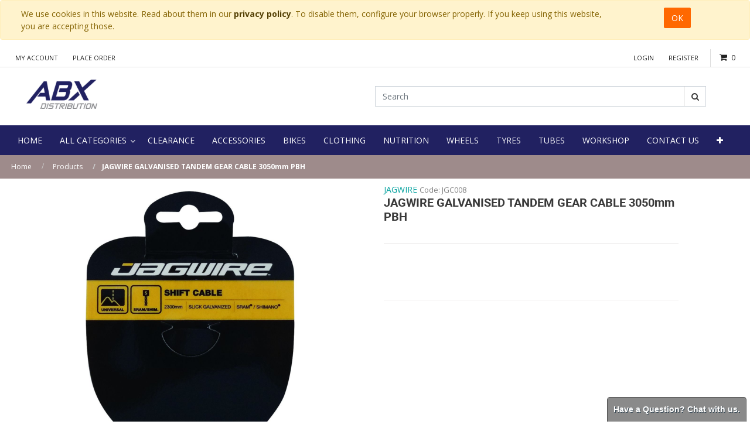

--- FILE ---
content_type: text/html; charset=utf-8
request_url: https://abx.ie/shop/product/jgc008-jagwire-galvanised-tandem-gear-cable-3050mm-pbh-557082
body_size: 11349
content:


        
        
        

        
        <!DOCTYPE html>
        <html lang="en-GB" data-website-id="1" data-oe-company-name="ABX Distribution Ltd.">
            <head>
                <meta charset="utf-8"/>
                <meta http-equiv="X-UA-Compatible" content="IE=edge,chrome=1"/>
                <meta name="viewport" content="width=device-width, initial-scale=1, user-scalable=no"/>
<meta name="google-site-verification" content="JZLEqPNS6Gja9hmFa1Xnqk998YP6RXlLJLbn5gAOpEQ"/>
                <title>JAGWIRE GALVANISED TANDEM GEAR CABLE 3050mm  PBH | ABX Distribution</title>
                <link type="image/x-icon" rel="shortcut icon" href="/web/image/website/1/favicon/"/>

                <script type="text/javascript">
                    var odoo = {
                        csrf_token: "c72a7b11437ea9f919e86f5f195b0b4db3f4c8cco",
                    };
                </script>

                
            <meta name="generator" content="Odoo"/>

            
            
            
            
            
            
                
                
                
                    
                        <meta property="og:type" content="website"/>
                    
                        <meta property="og:title" content="JAGWIRE GALVANISED TANDEM GEAR CABLE 3050mm  PBH"/>
                    
                        <meta property="og:site_name" content="ABX Distribution Ltd."/>
                    
                        <meta property="og:url" content="https://abx.ie/shop/product/jgc008-jagwire-galvanised-tandem-gear-cable-3050mm-pbh-557082"/>
                    
                        <meta property="og:image" content="https://abx.ie/web/image/product.template/557082/image"/>
                    
                        <meta property="og:description"/>
                    
                
                
                
                    
                        <meta name="twitter:card" content="summary_large_image"/>
                    
                        <meta name="twitter:title" content="JAGWIRE GALVANISED TANDEM GEAR CABLE 3050mm  PBH"/>
                    
                        <meta name="twitter:image" content="https://abx.ie/web/image/product.template/557082/image"/>
                    
                        <meta name="twitter:description"/>
                    
                
            

            
            
                
                    <link rel="alternate" hreflang="en" href="https://abx.ie/shop/product/jgc008-jagwire-galvanised-tandem-gear-cable-3050mm-pbh-557082"/>
                
            

            <script type="text/javascript">
                odoo.session_info = {
                    is_admin: false,
                    is_system: false,
                    is_frontend: true,
                    translationURL: '/website/translations',
                    is_website_user: true,
                    user_id: 4
                };
                
            </script>

            <link type="text/css" rel="stylesheet" href="/web/content/81362-0629d09/1/web.assets_common.0.css"/>
            <link rel="stylesheet" href="https://cdn.jsdelivr.net/npm/bootstrap-select@1.13.9/dist/css/bootstrap-select.min.css"/>
            <link type="text/css" rel="stylesheet" href="/web/content/132717-37beee4/1/web.assets_frontend.0.css"/>
            <link type="text/css" rel="stylesheet" href="/web/content/132718-37beee4/1/web.assets_frontend.1.css"/>
            
            
            

            <script type="text/javascript" src="/web/content/81366-0629d09/1/web.assets_common.js"></script>
            <script type="text/javascript" src="https://cdn.jsdelivr.net/npm/bootstrap-select@1.13.9/dist/js/bootstrap-select.min.js"></script>
            <script type="text/javascript" src="/web/content/132719-37beee4/1/web.assets_frontend.js"></script>
            
            
            
        
            </head>
            <body>
                
            
        
            
        
        
            
                
                
            
        
        
    
    

            
            
        
    
            
        <div id="wrapwrap" class="   ">
                
        
    <div id="website_cookie_notice" class="container-fluid cc-cookies alert alert-warning" role="alert">
        <div class="container">
            <div class="row">
                <div class="col-sm-10">We use cookies in this website. Read about them in our <a href="https://abx.ie/privacy-policy" class="alert-link">privacy policy</a>. To disable them, configure your browser properly. If you keep using this website, you are accepting those.</div>
                <div class="col-sm-2 text-center">
                    <a class="btn btn-primary" href="#">OK</a>
                </div>
            </div>
        </div>
    </div>

    <header class="">
                    

                <div class="header-top">
                    <div class="container">
                        <ul class="nav navbar-nav account-nav">
                            
                            <li>
                                <a href="/my/home">My Account</a>
                            </li>
                            <li>
                                <a href="/shop/cart">Place Order</a>
                            </li>
                        </ul>
                        <div class="header-cart pull-right oe_cart" id="myDiv">
                            <div class="cart-toggle">
                                <a href="/shop/cart" id="my_cart">
                                    <div class="icon">
                                        <i class="fa fa-shopping-cart"></i>
                                    </div>
                                </a>
                                
                                <a href="/shop/cart">
                                    <div class="mini-cart">
                                        <span class="count-item">
                                            <span class="txt-item my_cart_quantity">0</span>
                                        </span>
                                    </div>
                                </a>

                                <div class="top-cart-content" id="king_hover_total">
                                    
        <div class="">Your cart is empty!
        </div>
        
        
        <div class="actions">
            
            
        </div>
    
                                </div>
                            </div>

                        </div>
                        <div class="pull-right" id="myDiv1">

                            

                        </div>
                        <ul class="nav navbar-nav login-nav pull-right">
                            
                            <li>
                                <a href="/web/login">Login</a>
                            </li>
                            
                
            <li class="last">
          <a href="/request-trade-account">Register</a>
      </li>
        </ul>
                        
                    </div>
                </div>
                <div class="header-middle">
                    <div class="container">
                        <div class="col-md-12 col-sm-12 row">
                            <div class="col-md-6 col-sm-4 logo">
                <a href="/">
                    <span alt="Logo of ABX Distribution Ltd." title="ABX Distribution Ltd."><img src="/web/image/res.company/1/logo?unique=d74a1cd" class="img img-fluid"/></span>

                </a>
            </div>
        <div class="col-md-6 col-sm-8 header-search-container">
                                <div class="header-search">
                                    <form action="/shop" method="get">
                                        
                                        <input class="form-control" name="search" placeholder="Search" type="text"/>
                                        <button class="btn btn-default btn-search">
                                            <i class="fa fa-search"></i>
                                            
        </button>
            	<a class="btn btn-default btn-cancel visible-xs-block">
					<i class="fa fa-times"></i>
				</a>
			
                                    </form>
                                </div>
                            <div class="col-md-0 col-sm-0">
                                
                                    
        
        <div class="dropdown d-none ">
            
            <a role="button" href="#" class="dropdown-toggle btn btn-secondary" data-toggle="dropdown">
                General Pricelist
            </a>
            <div class="dropdown-menu" role="menu">
                
            </div>
        </div>
    
                                
                            </div>
                            </div>
                        </div>
                    </div>
                </div>

        <nav class="navbar navbar-expand-md navbar-light bg-light">
                        <div class="container">
                            <a class="navbar-brand" href="/">ABX Distribution</a>
    <button type="button" class="navbar-toggler" data-toggle="collapse" data-target="#top_menu_collapse">
                                <span class="navbar-toggler-icon"></span>
                            </button>
                            <div class="collapse navbar-collapse" id="top_menu_collapse">
                                <ul class="nav navbar-nav" id="top_menu">
                                    
        
            
    
    <li class="nav-item">
        <a role="menuitem" href="/" class="nav-link ">
            <span>Home</span>
        </a>
    </li>
            
        
    

        
            
    
    
            <li class="li-mega-menu">
                <a class="dropdown-toggle" data-toggle="dropdown" href="/categories" target="">
                    
                    <span>All Categories</span> <span class="fa fa-angle-down"></span>
                </a>
                
                
                
                    <ul class="dropdown-menu mega-dropdown-menu row" style="">
                        <div class="row">
                            
                            
                            
                                <div class="" style="">
                                    
                                </div>
                                <div class="col-md-12 letter-spacing">
                                    
                                        <li class="col-sm-3 inline-block">
                                            <ul>
                                                <li class="dropdown-header">
                                                    <a href="/shop/category/clearance-2731" style="">
                                                        Clearance
                                                    </a>
                                                </li>
                                                
                                            </ul>
                                        </li>
                                    
                                        <li class="col-sm-3 inline-block">
                                            <ul>
                                                <li class="dropdown-header">
                                                    <a href="/shop/category/bikes-1540" style="">
                                                        Bikes
                                                    </a>
                                                </li>
                                                
                                                    
                                                        <li class="categories">
                                                            <a href="/shop/category/bikes-e-bikes-1616" style="">
                                                                E-Bikes
                                                            </a>
                                                        </li>
                                                    
                                                        <li class="categories">
                                                            <a href="/shop/category/bikes-cyclocross-gravel-bikes-1555" style="">
                                                                Cyclocross &amp; Gravel Bikes
                                                            </a>
                                                        </li>
                                                    
                                                        <li class="categories">
                                                            <a href="/shop/category/bikes-hybrid-city-bikes-1521" style="">
                                                                Hybrid &amp; City Bikes
                                                            </a>
                                                        </li>
                                                    
                                                        <li class="categories">
                                                            <a href="/shop/category/bikes-kids-bikes-1570" style="">
                                                                Kids Bikes
                                                            </a>
                                                        </li>
                                                    
                                                        <li class="categories">
                                                            <a href="/shop/category/bikes-mountain-bikes-1573" style="">
                                                                Mountain Bikes
                                                            </a>
                                                        </li>
                                                    
                                                        <li class="categories">
                                                            <a href="/shop/category/bikes-road-bikes-1583" style="">
                                                                Road Bikes
                                                            </a>
                                                        </li>
                                                    
                                                
                                            </ul>
                                        </li>
                                    
                                        <li class="col-sm-3 inline-block">
                                            <ul>
                                                <li class="dropdown-header">
                                                    <a href="/shop/category/clothing-1553" style="">
                                                        Clothing
                                                    </a>
                                                </li>
                                                
                                                    
                                                        <li class="categories">
                                                            <a href="/shop/category/clothing-headwear-cap-s-scarf-s-1639" style="">
                                                                Headwear, Cap's &amp; Scarf's
                                                            </a>
                                                        </li>
                                                    
                                                        <li class="categories">
                                                            <a href="/shop/category/clothing-bibshorts-shorts-bibtights-1539" style="">
                                                                Bibshorts, Shorts, &amp; Bibtights
                                                            </a>
                                                        </li>
                                                    
                                                        <li class="categories">
                                                            <a href="/shop/category/clothing-gilet-1559" style="">
                                                                Gilet
                                                            </a>
                                                        </li>
                                                    
                                                        <li class="categories">
                                                            <a href="/shop/category/clothing-glasses-1560" style="">
                                                                Glasses
                                                            </a>
                                                        </li>
                                                    
                                                        <li class="categories">
                                                            <a href="/shop/category/clothing-gloves-mitts-1561" style="">
                                                                Gloves &amp; Mitts
                                                            </a>
                                                        </li>
                                                    
                                                        <li class="categories">
                                                            <a href="/shop/category/clothing-helmets-1565" style="">
                                                                Helmets
                                                            </a>
                                                        </li>
                                                    
                                                        <li class="categories">
                                                            <a href="/shop/category/clothing-jackets-1567" style="">
                                                                Jackets
                                                            </a>
                                                        </li>
                                                    
                                                        <li class="categories">
                                                            <a href="/shop/category/clothing-jerseys-1568" style="">
                                                                Jerseys
                                                            </a>
                                                        </li>
                                                    
                                                        <li class="categories">
                                                            <a href="/shop/category/clothing-over-shoes-1576" style="">
                                                                Over Shoes
                                                            </a>
                                                        </li>
                                                    
                                                        <li class="categories">
                                                            <a href="/shop/category/clothing-reflective-wear-1581" style="">
                                                                Reflective Wear
                                                            </a>
                                                        </li>
                                                    
                                                        <li class="categories">
                                                            <a href="/shop/category/clothing-shoes-1590" style="">
                                                                Shoes
                                                            </a>
                                                        </li>
                                                    
                                                        <li class="categories">
                                                            <a href="/shop/category/clothing-socks-1591" style="">
                                                                Socks
                                                            </a>
                                                        </li>
                                                    
                                                        <li class="categories">
                                                            <a href="/shop/category/clothing-thermal-wear-1593" style="">
                                                                Thermal Wear
                                                            </a>
                                                        </li>
                                                    
                                                
                                            </ul>
                                        </li>
                                    
                                        <li class="col-sm-3 inline-block">
                                            <ul>
                                                <li class="dropdown-header">
                                                    <a href="/shop/category/tyres-tubes-1532" style="">
                                                        Tyres &amp; Tubes
                                                    </a>
                                                </li>
                                                
                                                    
                                                        <li class="categories">
                                                            <a href="/shop/category/tyres-tubes-tubes-1530" style="">
                                                                Tubes
                                                            </a>
                                                        </li>
                                                    
                                                        <li class="categories">
                                                            <a href="/shop/category/tyres-tubes-tyres-1531" style="">
                                                                Tyres
                                                            </a>
                                                        </li>
                                                    
                                                
                                            </ul>
                                        </li>
                                    
                                        <li class="col-sm-3 inline-block">
                                            <ul>
                                                <li class="dropdown-header">
                                                    <a href="/shop/category/workshop-1599" style="">
                                                        Workshop
                                                    </a>
                                                </li>
                                                
                                                    
                                                        <li class="categories">
                                                            <a href="/shop/category/workshop-cleaners-degreasers-1552" style="">
                                                                Cleaners &amp; Degreasers
                                                            </a>
                                                        </li>
                                                    
                                                        <li class="categories">
                                                            <a href="/shop/category/workshop-grease-and-lubricants-1519" style="">
                                                                Grease and Lubricants
                                                            </a>
                                                        </li>
                                                    
                                                        <li class="categories">
                                                            <a href="/shop/category/workshop-pumps-inflators-1579" style="">
                                                                Pumps &amp; Inflators
                                                            </a>
                                                        </li>
                                                    
                                                        <li class="categories">
                                                            <a href="/shop/category/workshop-puncture-repair-1580" style="">
                                                                Puncture Repair
                                                            </a>
                                                        </li>
                                                    
                                                        <li class="categories">
                                                            <a href="/shop/category/workshop-tools-1594" style="">
                                                                Tools
                                                            </a>
                                                        </li>
                                                    
                                                        <li class="categories">
                                                            <a href="/shop/category/workshop-valves-1596" style="">
                                                                Valves
                                                            </a>
                                                        </li>
                                                    
                                                
                                            </ul>
                                        </li>
                                    
                                        <li class="col-sm-3 inline-block">
                                            <ul>
                                                <li class="dropdown-header">
                                                    <a href="/shop/category/accessories-1534" style="">
                                                        Accessories
                                                    </a>
                                                </li>
                                                
                                                    
                                                        <li class="categories">
                                                            <a href="/shop/category/accessories-mirrors-1614" style="">
                                                                Mirrors
                                                            </a>
                                                        </li>
                                                    
                                                        <li class="categories">
                                                            <a href="/shop/category/accessories-phone-holders-covers-1613" style="">
                                                                Phone Holders/covers
                                                            </a>
                                                        </li>
                                                    
                                                        <li class="categories">
                                                            <a href="/shop/category/accessories-pumps-adaptors-1633" style="">
                                                                Pumps &amp; Adaptors
                                                            </a>
                                                        </li>
                                                    
                                                        <li class="categories">
                                                            <a href="/shop/category/accessories-bags-and-baskets-1535" style="">
                                                                Bags and Baskets
                                                            </a>
                                                        </li>
                                                    
                                                        <li class="categories">
                                                            <a href="/shop/category/accessories-bells-1538" style="">
                                                                Bells
                                                            </a>
                                                        </li>
                                                    
                                                        <li class="categories">
                                                            <a href="/shop/category/accessories-bottle-cages-1542" style="">
                                                                Bottle Cages
                                                            </a>
                                                        </li>
                                                    
                                                        <li class="categories">
                                                            <a href="/shop/category/accessories-bottles-1543" style="">
                                                                Bottles
                                                            </a>
                                                        </li>
                                                    
                                                        <li class="categories">
                                                            <a href="/shop/category/accessories-car-racks-1548" style="">
                                                                Car Racks
                                                            </a>
                                                        </li>
                                                    
                                                        <li class="categories">
                                                            <a href="/shop/category/accessories-carriers-1549" style="">
                                                                Carriers
                                                            </a>
                                                        </li>
                                                    
                                                        <li class="categories">
                                                            <a href="/shop/category/accessories-computers-1554" style="">
                                                                Computers
                                                            </a>
                                                        </li>
                                                    
                                                        <li class="categories">
                                                            <a href="/shop/category/accessories-floor-racks-display-stands-1557" style="">
                                                                Floor Racks &amp; Display Stands
                                                            </a>
                                                        </li>
                                                    
                                                        <li class="categories">
                                                            <a href="/shop/category/accessories-kids-accessories-1569" style="">
                                                                Kids Accessories
                                                            </a>
                                                        </li>
                                                    
                                                        <li class="categories">
                                                            <a href="/shop/category/accessories-lights-1571" style="">
                                                                Lights
                                                            </a>
                                                        </li>
                                                    
                                                        <li class="categories">
                                                            <a href="/shop/category/accessories-locks-1572" style="">
                                                                Locks
                                                            </a>
                                                        </li>
                                                    
                                                        <li class="categories">
                                                            <a href="/shop/category/accessories-luggage-straps-1523" style="">
                                                                Luggage Straps
                                                            </a>
                                                        </li>
                                                    
                                                        <li class="categories">
                                                            <a href="/shop/category/accessories-saddle-covers-1586" style="">
                                                                Saddle Covers
                                                            </a>
                                                        </li>
                                                    
                                                
                                            </ul>
                                        </li>
                                    
                                        <li class="col-sm-3 inline-block">
                                            <ul>
                                                <li class="dropdown-header">
                                                    <a href="/shop/category/components-1577" style="">
                                                        Components
                                                    </a>
                                                </li>
                                                
                                                    
                                                        <li class="categories">
                                                            <a href="/shop/category/components-brake-cables-1604" style="">
                                                                Brake Cables
                                                            </a>
                                                        </li>
                                                    
                                                        <li class="categories">
                                                            <a href="/shop/category/components-brake-levers-1603" style="">
                                                                Brake Levers
                                                            </a>
                                                        </li>
                                                    
                                                        <li class="categories">
                                                            <a href="/shop/category/components-brake-pads-1602" style="">
                                                                Brake Pads
                                                            </a>
                                                        </li>
                                                    
                                                        <li class="categories">
                                                            <a href="/shop/category/components-brake-spares-1605" style="">
                                                                Brake Spares
                                                            </a>
                                                        </li>
                                                    
                                                        <li class="categories">
                                                            <a href="/shop/category/components-brakes-1607" style="">
                                                                Brakes
                                                            </a>
                                                        </li>
                                                    
                                                        <li class="categories">
                                                            <a href="/shop/category/components-chainsets-cranks-1608" style="">
                                                                Chainsets &amp; Cranks
                                                            </a>
                                                        </li>
                                                    
                                                        <li class="categories">
                                                            <a href="/shop/category/components-front-rear-derailleurs-1610" style="">
                                                                Front &amp; Rear Derailleurs
                                                            </a>
                                                        </li>
                                                    
                                                        <li class="categories">
                                                            <a href="/shop/category/components-handlebar-tape-1612" style="">
                                                                Handlebar Tape
                                                            </a>
                                                        </li>
                                                    
                                                        <li class="categories">
                                                            <a href="/shop/category/components-ball-bearings-cages-1536" style="">
                                                                Ball Bearings &amp; Cages
                                                            </a>
                                                        </li>
                                                    
                                                        <li class="categories">
                                                            <a href="/shop/category/components-bottom-brackets-1544" style="">
                                                                Bottom Brackets
                                                            </a>
                                                        </li>
                                                    
                                                        <li class="categories">
                                                            <a href="/shop/category/components-cassettes-freewheels-1550" style="">
                                                                Cassettes &amp; Freewheels
                                                            </a>
                                                        </li>
                                                    
                                                        <li class="categories">
                                                            <a href="/shop/category/components-chains-accessories-1551" style="">
                                                                Chains &amp; Accessories
                                                            </a>
                                                        </li>
                                                    
                                                        <li class="categories">
                                                            <a href="/shop/category/components-gear-cables-spares-1558" style="">
                                                                Gear Cables &amp; Spares
                                                            </a>
                                                        </li>
                                                    
                                                        <li class="categories">
                                                            <a href="/shop/category/components-gear-shifters-1528" style="">
                                                                Gear Shifters
                                                            </a>
                                                        </li>
                                                    
                                                        <li class="categories">
                                                            <a href="/shop/category/components-grips-1520" style="">
                                                                Grips
                                                            </a>
                                                        </li>
                                                    
                                                        <li class="categories">
                                                            <a href="/shop/category/components-handlebar-bar-ends-1562" style="">
                                                                Handlebar &amp; Bar ends
                                                            </a>
                                                        </li>
                                                    
                                                        <li class="categories">
                                                            <a href="/shop/category/components-headsets-1564" style="">
                                                                Headsets
                                                            </a>
                                                        </li>
                                                    
                                                        <li class="categories">
                                                            <a href="/shop/category/components-kick-stands-1522" style="">
                                                                Kick Stands
                                                            </a>
                                                        </li>
                                                    
                                                        <li class="categories">
                                                            <a href="/shop/category/components-mudguards-1574" style="">
                                                                Mudguards
                                                            </a>
                                                        </li>
                                                    
                                                        <li class="categories">
                                                            <a href="/shop/category/components-nuts-and-bolts-1541" style="">
                                                                Nuts and Bolts
                                                            </a>
                                                        </li>
                                                    
                                                        <li class="categories">
                                                            <a href="/shop/category/components-pedals-1578" style="">
                                                                Pedals
                                                            </a>
                                                        </li>
                                                    
                                                        <li class="categories">
                                                            <a href="/shop/category/components-rim-tapes-1582" style="">
                                                                Rim Tapes
                                                            </a>
                                                        </li>
                                                    
                                                        <li class="categories">
                                                            <a href="/shop/category/components-seating-1527" style="">
                                                                Seating
                                                            </a>
                                                        </li>
                                                    
                                                        <li class="categories">
                                                            <a href="/shop/category/components-shimano-1589" style="">
                                                                Shimano
                                                            </a>
                                                        </li>
                                                    
                                                        <li class="categories">
                                                            <a href="/shop/category/components-skewers-axles-1524" style="">
                                                                Skewers &amp; Axles
                                                            </a>
                                                        </li>
                                                    
                                                        <li class="categories">
                                                            <a href="/shop/category/components-stems-1592" style="">
                                                                Stems
                                                            </a>
                                                        </li>
                                                    
                                                
                                            </ul>
                                        </li>
                                    
                                        <li class="col-sm-3 inline-block">
                                            <ul>
                                                <li class="dropdown-header">
                                                    <a href="/shop/category/nutrition-1575" style="">
                                                        Nutrition
                                                    </a>
                                                </li>
                                                
                                                    
                                                        <li class="categories">
                                                            <a href="/shop/category/nutrition-all-in-one-1630" style="">
                                                                All in One
                                                            </a>
                                                        </li>
                                                    
                                                        <li class="categories">
                                                            <a href="/shop/category/nutrition-amino-acids-1624" style="">
                                                                Amino Acids
                                                            </a>
                                                        </li>
                                                    
                                                        <li class="categories">
                                                            <a href="/shop/category/nutrition-drink-1619" style="">
                                                                Drink
                                                            </a>
                                                        </li>
                                                    
                                                        <li class="categories">
                                                            <a href="/shop/category/nutrition-energy-1622" style="">
                                                                Energy
                                                            </a>
                                                        </li>
                                                    
                                                        <li class="categories">
                                                            <a href="/shop/category/nutrition-gels-1627" style="">
                                                                Gels
                                                            </a>
                                                        </li>
                                                    
                                                        <li class="categories">
                                                            <a href="/shop/category/nutrition-minerals-1625" style="">
                                                                Minerals
                                                            </a>
                                                        </li>
                                                    
                                                        <li class="categories">
                                                            <a href="/shop/category/nutrition-proteins-1628" style="">
                                                                Proteins
                                                            </a>
                                                        </li>
                                                    
                                                        <li class="categories">
                                                            <a href="/shop/category/nutrition-shot-pump-1629" style="">
                                                                Shot &amp; Pump
                                                            </a>
                                                        </li>
                                                    
                                                        <li class="categories">
                                                            <a href="/shop/category/nutrition-snack-bars-1626" style="">
                                                                Snack &amp; Bars
                                                            </a>
                                                        </li>
                                                    
                                                        <li class="categories">
                                                            <a href="/shop/category/nutrition-vitamins-1631" style="">
                                                                Vitamins
                                                            </a>
                                                        </li>
                                                    
                                                        <li class="categories">
                                                            <a href="/shop/category/nutrition-weight-control-1621" style="">
                                                                Weight Control
                                                            </a>
                                                        </li>
                                                    
                                                        <li class="categories">
                                                            <a href="/shop/category/nutrition-well-being-1623" style="">
                                                                Well Being
                                                            </a>
                                                        </li>
                                                    
                                                
                                            </ul>
                                        </li>
                                    
                                </div>
                            
                        </div>
                        
                    </ul>
                
            </li>
        
    

        
            
    
    <li class="nav-item">
        <a role="menuitem" href="/shop/category/clearance-2731" class="nav-link ">
            <span>CLEARANCE</span>
        </a>
    </li>
            
        
    

        
            
    
    <li class="nav-item">
        <a role="menuitem" href="/shop/category/accessories-1534" class="nav-link ">
            <span>Accessories</span>
        </a>
    </li>
            
        
    

        
            
    
    <li class="nav-item">
        <a role="menuitem" href="/shop/category/bikes-1540" class="nav-link ">
            <span>Bikes</span>
        </a>
    </li>
            
        
    

        
            
    
    <li class="nav-item">
        <a role="menuitem" href="/shop/category/clothing-1553" class="nav-link ">
            <span>Clothing</span>
        </a>
    </li>
            
        
    

        
            
    
    <li class="nav-item">
        <a role="menuitem" href="/shop/category/nutrition-1575" class="nav-link ">
            <span>Nutrition</span>
        </a>
    </li>
            
        
    

        
            
    
    <li class="nav-item">
        <a role="menuitem" href="/shop/category/wheels-1598" class="nav-link ">
            <span>Wheels</span>
        </a>
    </li>
            
        
    

        
            
    
    <li class="nav-item">
        <a role="menuitem" href="/shop/category/tyres-1531" class="nav-link ">
            <span>Tyres</span>
        </a>
    </li>
            
        
    

        
            
    
    <li class="nav-item">
        <a role="menuitem" href="/shop/category/tubes-1530" class="nav-link ">
            <span>Tubes</span>
        </a>
    </li>
            
        
    

        
            
    
    <li class="nav-item">
        <a role="menuitem" href="/shop/category/workshop-1599" class="nav-link ">
            <span>Workshop</span>
        </a>
    </li>
            
        
    

        
            
    
    <li class="nav-item">
        <a role="menuitem" href="/contactus" class="nav-link ">
            <span>Contact Us</span>
        </a>
    </li>
            
        
    

        
    
            
            
            
            <li class="nav-item" id="my_cart">
                
                <a id="lanfConfig" class="nav-link" href="/quickorder" decimal_point="." thousands_sep="," grouping="[3,0]">
                  <i class="fa fa-bolt"></i> Quick Orders
                </a>
            </li>
        <li class="nav-item divider d-none"></li> <li id="my_cart" class="nav-item d-none">
                <a href="/shop/cart" class="nav-link" style="display:none">
                    <i class="fa fa-shopping-cart"></i>
                    My Cart <sup class="my_cart_quantity badge badge-primary"></sup>
                </a>
            </li>
        
                                    
                                </ul>
                            </div>
                        </div>
                    </nav>
                </header>
                <main>
                    
            
            <div itemscope="itemscope" itemtype="http://schema.org/Product" id="wrap" class="js_sale ecom-zoomable zoomodoo-next">
                
                <section class="page-title">
                        <div class="container">
                            <div>
                                <ul class="breadcrumb">
                                    <li class="breadcrumb-item">
                                        <a href="/" style="text-danger">Home</a>
                                    </li>
                                    <li class="breadcrumb-item">
                                        <a href="/shop" style="text-danger">Products</a>
                                    </li>
                                    
                                    <li class="breadcrumb-item active">
                                        <span>JAGWIRE GALVANISED TANDEM GEAR CABLE 3050mm  PBH</span>
                                    </li>
                                </ul>
                            </div>
                        </div>
                    </section>
                <section id="product_detail" class="container mt8 product-view oe_website_sale ">
                    <div class="row" style="display:none;">
                        <div class="col-md-4">
                            <ol class="breadcrumb">
                                <li class="breadcrumb-item">
                                    <a href="/shop">Products</a>
                                </li>
                                
                                <li class="breadcrumb-item active">
                                    <span>JAGWIRE GALVANISED TANDEM GEAR CABLE 3050mm  PBH</span>
                                </li>
                            </ol>
                        </div>
                        <div class="col-md-8">
                            <div class="form-inline justify-content-end">
                                
        <form method="get" action="/shop">
            
            
    <div class="input-group">
        <input type="text" name="search" class="search-query form-control oe_search_box" placeholder="Search..." value=""/>
        <div class="input-group-append">
            <button type="submit" class="btn btn-secondary oe_search_button" aria-label="Search" title="Search"><i class="fa fa-search"></i></button>
        </div>
    </div>

        </form>
    
                                
        
        <div class="dropdown d-none ml-2">
            
            <a role="button" href="#" class="dropdown-toggle btn btn-secondary" data-toggle="dropdown">
                General Pricelist
            </a>
            <div class="dropdown-menu" role="menu">
                
            </div>
        </div>
    
                            </div>
                        </div>
                    </div>
                    <div class="row">
                        <div class="col-md-6">
                
                    <span itemprop="image"><img src="/web/image/product.template/557082/image?unique=382a5d0" class="img img-fluid product_detail_img" alt="JAGWIRE GALVANISED TANDEM GEAR CABLE 3050mm  PBH" data-zoom="1" data-zoom-image="/web/image/product.template/557082/image?unique=382a5d0"/></span>
                
                
                
                
                
                
                
            </div>
        <div id="product_details" class="col-xs-12 col-md-5 col-lg-5 col-sm-5 product-detail">
                <div class="product-shop-info">
                    <div class="product-title">
                        
                
                    <a itemprop="name" href="/shop/brands?brand=33">JAGWIRE</a>
                
            
    
      <font color="gray" size="2">Code: <span>JGC008</span></font>
      
   <h1 itemprop="name">JAGWIRE GALVANISED TANDEM GEAR CABLE 3050mm  PBH</h1>
                        <ul class="ratings"></ul>
                        <p class="review">
                            <a href="#">
                                <span>
                                    0
                                </span> review(s) | Add your review
                            </a>
                        </p>
                        <span itemprop="url" style="display:none;">/shop/product/jgc008-jagwire-galvanised-tandem-gear-cable-3050mm-pbh-557082</span>
                    </div>
                    <div class="product-options-bottom">
                        <form action="/shop/cart/update" method="POST">
                            <input type="hidden" name="csrf_token" value="62a026d0b1e55b070fa8a432ca966f43f3eed45eo1769007219"/>
            <input type="hidden" value="/shop/product/jgc008-jagwire-galvanised-tandem-gear-cable-3050mm-pbh-557082"/>
            <input type="hidden" name="redirect_path" value="/shop/product/jgc008-jagwire-galvanised-tandem-gear-cable-3050mm-pbh-557082?"/>
        
                            <div class="js_product js_main_product">
                                
                                    <input type="hidden" class="product_id" name="product_id" value="0"/>
                                    <input type="hidden" class="product_template_id" name="product_template_id" value="557082"/>
                                    <div class="details product_price">
                                        <div class="price-box">
                                            
      
  
                                        </div>
                                        
                                    </div>
                                    
        
        <ul class="list-unstyled js_add_cart_variants flex-column" data-attribute_exclusions="{&quot;exclusions&quot;: {}, &quot;parent_exclusions&quot;: [], &quot;parent_combination&quot;: [], &quot;archived_combinations&quot;: [], &quot;has_dynamic_attributes&quot;: false, &quot;existing_combinations&quot;: [], &quot;no_variant_product_template_attribute_value_ids&quot;: []}">
            
        </ul>
    
                                
                                
                                
            
        

          <p><a href="/web/login" class="btn btn-primary">Log In&nbsp;to see price</a>&nbsp;</p>

            
      
      
        </div>
                        </form>
            	


            
                       </div>
                </div>
            </div>
        </div>
                


<style>
.btn-secondary:hover{background-color:#7c7bac;border-color: #7c7bac;}

</style>


<div id="sh_zoom_image_model" class="modal" tabindex="-1" role="dialog">
  <div class="modal-dialog" role="document" style="box-shadow: 0 4px 10px 0 rgba(0,0,0,0.2), 0 4px 20px 0 rgba(0,0,0,0.19);">
    <div class="modal-content">
      <div class="modal-header" style="color: #fff!important;background-color: #7C7BAD!important;border-radius: 0px;">
        <h5 class="modal-title" style="font-weight: 600;letter-spacing: 1px;">Size Chart</h5>
        <button type="button" class="close btn-secondary" data-dismiss="modal" aria-label="Close" style="color: #ffffff;opacity: 1.5;font-weight: 600;">
          <span aria-hidden="true" style="display:block!important;">
          	X
          </span>
        </button>
      </div>
      <div class="modal-body">
        <img class="img img-responsive" style="max-width:100%; height:auto;object-fit: cover; width: 100%;max-width: 700px;" id="sh_zoom_image_img"/>
      </div>
      <div class="modal-footer" style="    background: #f1f1f1;">
        <button type="button" class="btn btn-secondary" data-dismiss="modal" style="    border-radius: 1px;">Close</button>
      </div>
    </div>
  </div>
</div>

        </section>
                <div class="container" id="website_description">
                <div class="pd-more-info">
                    <ul id="description_reviews_tabs" class="nav nav-tabs" role="tablist">
                        <li role="presentation">
                            <a href="#description" aria-controls="more_info" role="tab" class="active" data-toggle="tab">Description</a>
                        </li>
                    </ul>

                    <div id="description_reviews_tabs_contents" class="tab-content">
                        <div role="tabpanel" class="tab-pane active" id="description">
                            
       
         <div itemprop="description" class="oe_structure mt16" id="product_backend_description"><p><br></p></div>
      
      
                            <div class="oe_structure"></div>
                        </div>
                    </div>
                </div>
            </div>
        
        
            </div>
        
                </main>
            <button onclick="topFunction()" id="myBtn" title="Go to top">
                <i class="fa fa-chevron-up"></i>
            </button>
        
                <footer class="bg-light o_footer">
                    
    <div class="container hidden-print">
      <div class="row footer">
        <div class="col-md-3 col-sm-6">
          <div class="widget">
            <h3 class="block-title style1">
              <span>Contact Info</span>
            </h3>
            <address>
              <div>
    <address class="mb0" itemscope="itemscope" itemtype="http://schema.org/Organization">
        
        
            
    <div>
        
            <span itemprop="name">ABX Distribution Ltd.</span>
        
        
        
    </div>

        
        <div itemprop="address" itemscope="itemscope" itemtype="http://schema.org/PostalAddress">
            <div>
                
                <span itemprop="streetAddress">14A South Summer Street<br/>Dublin 8 Co. Dublin D08 C2Y9<br/>Ireland</span>
            </div>
            
            <div> <span itemprop="telephone">+353 1 453 2777</span></div>
            
            
            
            <div> <span itemprop="email">info@abx.ie</span></div>
        </div>
        
    </address>
</div>
            </address>
          </div>
        </div>
        <div class="col-md-3 col-sm-6">
          <section class="widget"><h3 class="block-title style1"><span>Quick Links</span></h3>&nbsp; &nbsp; &nbsp; &nbsp; &nbsp; &nbsp; &nbsp;<ul class="list-unstyled list-star"><li><a href="/" data-original-title="" title="" aria-describedby="tooltip838408">Home</a></li><li><a href="/aboutus" data-original-title="" title="" aria-describedby="tooltip191436">About</a></li><li><a href="/shop" data-original-title="" title="" aria-describedby="tooltip64983">Shop</a></li><li><a href="/contactus" data-original-title="" title="" aria-describedby="tooltip655803">Contact</a>&nbsp;\</li><li><a href="/request-trade-account" data-original-title="" title="" aria-describedby="tooltip959547">Request Trade Account</a>&nbsp;\</li><li><a href="/web/login" data-original-title="" title="" aria-describedby="tooltip817820" style="color: rgb(255, 255, 255); cursor: pointer;"><font style="color: rgb(206, 198, 206);">B2B Login</font></a></li></ul></section>
        </div>
        <div class="col-md-3 col-sm-6">
          <section class="widget"><h3 class="block-title style1"><span>Legal</span></h3>&nbsp; &nbsp; &nbsp; &nbsp; &nbsp; &nbsp; &nbsp;<ul class="list-unstyled list-star"><li><a href="/terms-and-conditions" data-original-title="" title="" aria-describedby="tooltip164079">Terms &amp; Conditions</a></li><li><a href="/privacy-policy" data-original-title="" title="" aria-describedby="tooltip719031">Privacy Policy</a></li><li><a href="/delivery-and-returns" data-original-title="" title="" aria-describedby="tooltip285699" style="color: rgb(255, 255, 255); cursor: pointer;"><font style="color: rgb(206, 198, 206);">Delivery and Returns</font></a></li></ul></section>
        </div>
        <div class="col-md-3 col-sm-6">
          <div class="col-md container">
            <section>
              <h3 class="block-title style1">
                <span>SIGN-UP and SAVE</span>
              </h3>
              <p> Sign-up today to receive exclusive deals straight to your inbox! </p>
              <div class="oe_snippet_body input-group js_subscribe" data-list-id="1" data-subscribe="on">
                <input class="js_subscribe_email form-control" name="email" placeholder="your email..." type="email" disabled="disabled"/>
                <span class="input-group-btn">
                  <a class="btn btn-primary js_subscribe_btn d-none" href="#" data-original-title="" title="" aria-describedby="tooltip281320" disabled="disabled">SIGN-UP</a>
                  <a class="btn btn-success js_subscribed_btn o_hidden" disabled="disabled" href="#">Thanks</a>
                </span>
                <div class="alert alert-success hidden d-none">Thanks for your subscription!</div>
              </div>
            </section>
          </div>
        </div>
      </div>
    </div>
  <div id="footer" class="oe_structure oe_structure_solo" style="display:none;">
      <section class="s_text_block pt16 pb8">
        <div class="container">
          <div class="row">
            <div class="col-lg-4">
              <h5>Our Products &amp; Services</h5>
              <ul class="list-unstyled">
                <li>
                  <a href="/">Home</a>
                </li>
              </ul>
            </div>
            <div class="col-lg-4" id="connect">
              <h5>Connect with us</h5>
              <ul class="list-unstyled">
                <li>
                  <a href="/contactus">Contact us</a>
                </li>
                <li>
                  <i class="fa fa-phone"></i>
                  <span>+353 1 453 2777</span>
                </li>
                <li>
                  <i class="fa fa-envelope"></i>
                  <span>info@abx.ie</span>
                </li>
              </ul>
              <div class="s_share">
                <h4 class="s_share_title o_default_snippet_text">Share</h4>
                <a href="https://www.facebook.com/sharer/sharer.php?u=https%3A%2F%2Fabx.ie%2F-1%3Fenable_editor%3D1" class="s_share_facebook" target="_blank">
                  <i class="fa fa-1x fa-facebook rounded shadow-sm"></i>
                </a>
                <a href="https://twitter.com/intent/tweet?text=Home%20%7C%20ABX%20Distribution&amp;url=https%3A%2F%2Fabx.ie%2F-1%3Fenable_editor%3D1" class="s_share_twitter" target="_blank">
                  <i class="fa fa-1x fa-twitter rounded shadow-sm"></i>
                </a>
                <a href="http://www.linkedin.com/shareArticle?mini=true&amp;url=https%3A%2F%2Fabx.ie%2F-1%3Fenable_editor%3D1&amp;title=Home%20%7C%20ABX%20Distribution&amp;" class="s_share_linkedin" target="_blank">
                  <i class="fa fa-1x fa-linkedin rounded shadow-sm"></i>
                </a>
                <a href="https://plus.google.com/share?url=https%3A%2F%2Fabx.ie%2F-1%3Fenable_editor%3D1" class="s_share_google" target="_blank">
                  <i class="fa fa-1x fa-google-plus rounded shadow-sm"></i>
                </a>
                <a href="mailto:?body=https%3A%2F%2Fabx.ie%2F-1%3Fenable_editor%3D1&amp;subject=Home%20%7C%20ABX%20Distribution" class="s_share_email">
                  <i class="fa fa-1x fa-envelope rounded shadow-sm"></i>
                </a>
              </div>
              <div class="s_btn text-center pt16 pb16" data-name="Buttons">
                <a href="#" class="btn btn-primary o_default_snippet_text">Read more</a>
              </div>
              <div class="s_btn text-center pt16 pb16" data-name="Buttons">
                <a href="#" class="btn btn-primary o_default_snippet_text">Read more</a>
              </div>
              <div class="s_btn text-center pt16 pb16" data-name="Buttons">
                <a href="#" class="btn btn-primary o_default_snippet_text">Read more</a>
              </div>
              <p>
                                
                                
                                
                                
                                
                                
                                
                            </p>
            </div>
            <div class="col-lg-4">
              <h5>
                <span>ABX Distribution Ltd.</span>
                <small> - <a href="/aboutus">About us</a></small>
              </h5>
              <p>
                                We are a team of passionate people whose goal is to improve everyone's
                                life through disruptive products. We build great products to solve your
                                business problems.
                            </p>
              <p>
                                Our products are designed for small to medium size companies willing to optimize
                                their performance.
                            </p>
            </div>
          </div>
        </div>
      </section>
    </div>
  <div class="copyright">
      <div class="container">
        <div class="row">
          <div class="col-md-3 col-sm-6 copyright-left">
            <p>Copyright © ABX Distribution Ltd. 
                                <span>2026</span>
                                <br/>All right reserved.</p>
          </div>
          <div class="col-md-6 col-sm-6 payment-icons-center">
            <div class="payment-icons"></div>
          </div>
          <div class="col-md-3 col-sm-6 copyright-right">
            <ul class="list-unstyled list-social">
              
              
              
              
              
              
            </ul>
          </div>
        </div>
      </div>
    </div>
  </footer>
            </div>
                
                    <script>
                        
            

            
                
            
                document.addEventListener("DOMContentLoaded", function(event) {
                    

                    odoo.define('im_livechat.livesupport', function (require) {
            
                        var rootWidget = require('root.widget');
                        var im_livechat = require('im_livechat.im_livechat');
                        var button = new im_livechat.LivechatButton(
                            rootWidget,
                            "https://abx.ie",
                            {"button_text": "Have a Question? Chat with us.", "input_placeholder": false, "default_message": "Hello, how may I help you?", "channel_name": "AB Cycle Factors", "channel_id": 1, "default_username": "Visitor"}
                        );
                        button.appendTo($('body'));
                        window.livechat_button = button;
            
                    });
                });
            
        
                    </script>
                
            
        <script id="tracking_code">
            (function(i,s,o,g,r,a,m){i['GoogleAnalyticsObject']=r;i[r]=i[r]||function(){
            (i[r].q=i[r].q||[]).push(arguments)},i[r].l=1*new Date();a=s.createElement(o),
            m=s.getElementsByTagName(o)[0];a.async=1;a.src=g;m.parentNode.insertBefore(a,m)
            })(window,document,'script','//www.google-analytics.com/analytics.js','ga');

            ga('create', _.str.trim('UA-148604666-1'), 'auto');
            ga('send','pageview');
        </script>
    
        
            </body>
        </html>
    
            
        
    
    

--- FILE ---
content_type: text/css
request_url: https://abx.ie/web/content/81362-0629d09/1/web.assets_common.0.css
body_size: 27642
content:

/* /web/static/lib/bootstrap/scss/_functions.scss defined in bundle 'web.assets_common' */
 

/* /web/static/lib/bootstrap/scss/_mixins.scss defined in bundle 'web.assets_common' */
 

/* /web/static/src/scss/utils.scss defined in bundle 'web.assets_common' */
 

/* /web/static/src/scss/bs_mixins_overrides.scss defined in bundle 'web.assets_common' */
 

/* /muk_web_theme/static/src/scss/mixins.scss defined in bundle 'web.assets_common' */
 

/* /web/static/src/scss/primary_variables.scss defined in bundle 'web.assets_common' */
 

/* /muk_web_theme/static/src/scss/colors.custom.muk_web_theme._assets_primary_variables.scss defined in bundle 'web.assets_common' */
 

/* /web_editor/static/src/scss/web_editor.variables.scss defined in bundle 'web.assets_common' */
 

/* /mail/static/src/scss/variables.scss defined in bundle 'web.assets_common' */
 

/* /portal/static/src/scss/primary_variables.scss defined in bundle 'web.assets_common' */
 

/* /website/static/src/scss/primary_variables.scss defined in bundle 'web.assets_common' */
 

/* /website/static/src/scss/options/colors/user_color_palette.scss defined in bundle 'web.assets_common' */
 

/* /website/static/src/scss/options/colors/user_theme_color_palette.scss defined in bundle 'web.assets_common' */
 

/* /website_blog/static/src/scss/primary_variables.scss defined in bundle 'web.assets_common' */
 

/* /web/static/src/scss/secondary_variables.scss defined in bundle 'web.assets_common' */
 

/* /website/static/src/scss/secondary_variables.scss defined in bundle 'web.assets_common' */
 

/* /web/static/lib/bootstrap/scss/_variables.scss defined in bundle 'web.assets_common' */
 

/* /web/static/lib/jquery.ui/jquery-ui.css defined in bundle 'web.assets_common' */
 .ui-helper-hidden{display: none;} .ui-helper-hidden-accessible{border: 0; clip: rect(0 0 0 0); height: 1px; margin: -1px; overflow: hidden; padding: 0; position: absolute; width: 1px;} .ui-helper-reset{margin: 0; padding: 0; border: 0; outline: 0; line-height: 1.3; text-decoration: none; font-size: 100%; list-style: none;} .ui-helper-clearfix:before, .ui-helper-clearfix:after{content: ""; display: table; border-collapse: collapse;} .ui-helper-clearfix:after{clear: both;} .ui-helper-clearfix{min-height: 0;} .ui-helper-zfix{width: 100%; height: 100%; top: 0; left: 0; position: absolute; opacity: 0; filter:Alpha(Opacity=0);} .ui-front{z-index: 100;} .ui-state-disabled{cursor: default !important;} .ui-icon{display: block; text-indent: -99999px; overflow: hidden; background-repeat: no-repeat;} .ui-widget-overlay{position: fixed; top: 0; left: 0; width: 100%; height: 100%;} .ui-draggable-handle{-ms-touch-action: none; touch-action: none;} .ui-resizable{position: relative;} .ui-resizable-handle{position: absolute; font-size: 0.1px; display: block; -ms-touch-action: none; touch-action: none;} .ui-resizable-disabled .ui-resizable-handle, .ui-resizable-autohide .ui-resizable-handle{display: none;} .ui-resizable-n{cursor: n-resize; height: 7px; width: 100%; top: -5px; left: 0;} .ui-resizable-s{cursor: s-resize; height: 7px; width: 100%; bottom: -5px; left: 0;} .ui-resizable-e{cursor: e-resize; width: 7px; right: -5px; top: 0; height: 100%;} .ui-resizable-w{cursor: w-resize; width: 7px; left: -5px; top: 0; height: 100%;} .ui-resizable-se{cursor: se-resize; width: 12px; height: 12px; right: 1px; bottom: 1px;} .ui-resizable-sw{cursor: sw-resize; width: 9px; height: 9px; left: -5px; bottom: -5px;} .ui-resizable-nw{cursor: nw-resize; width: 9px; height: 9px; left: -5px; top: -5px;} .ui-resizable-ne{cursor: ne-resize; width: 9px; height: 9px; right: -5px; top: -5px;} .ui-selectable{-ms-touch-action: none; touch-action: none;} .ui-selectable-helper{position: absolute; z-index: 100; border: 1px dotted black;} .ui-sortable-handle{-ms-touch-action: none; touch-action: none;} .ui-autocomplete{position: absolute; top: 0; left: 0; cursor: default;} .ui-datepicker{width: 17em; padding: .2em .2em 0; display: none;} .ui-datepicker .ui-datepicker-header{position: relative; padding: .2em 0;} .ui-datepicker .ui-datepicker-prev, .ui-datepicker .ui-datepicker-next{position: absolute; top: 2px; width: 1.8em; height: 1.8em;} .ui-datepicker .ui-datepicker-prev-hover, .ui-datepicker .ui-datepicker-next-hover{top: 1px;} .ui-datepicker .ui-datepicker-prev{left: 2px;} .ui-datepicker .ui-datepicker-next{right: 2px;} .ui-datepicker .ui-datepicker-prev-hover{left: 1px;} .ui-datepicker .ui-datepicker-next-hover{right: 1px;} .ui-datepicker .ui-datepicker-prev span, .ui-datepicker .ui-datepicker-next span{display: block; position: absolute; left: 50%; margin-left: -8px; top: 50%; margin-top: -8px;} .ui-datepicker .ui-datepicker-title{margin: 0 2.3em; line-height: 1.8em; text-align: center;} .ui-datepicker .ui-datepicker-title select{font-size: 1em; margin: 1px 0;} .ui-datepicker select.ui-datepicker-month, .ui-datepicker select.ui-datepicker-year{width: 45%;} .ui-datepicker table{width: 100%; font-size: .9em; border-collapse: collapse; margin: 0 0 .4em;} .ui-datepicker th{padding: .7em .3em; text-align: center; font-weight: bold; border: 0;} .ui-datepicker td{border: 0; padding: 1px;} .ui-datepicker td span, .ui-datepicker td a{display: block; padding: .2em; text-align: right; text-decoration: none;} .ui-datepicker .ui-datepicker-buttonpane{background-image: none; margin: .7em 0 0 0; padding: 0 .2em; border-left: 0; border-right: 0; border-bottom: 0;} .ui-datepicker .ui-datepicker-buttonpane button{float: right; margin: .5em .2em .4em; cursor: pointer; padding: .2em .6em .3em .6em; width: auto; overflow: visible;} .ui-datepicker .ui-datepicker-buttonpane button.ui-datepicker-current{float: left;} .ui-datepicker.ui-datepicker-multi{width: auto;} .ui-datepicker-multi .ui-datepicker-group{float: left;} .ui-datepicker-multi .ui-datepicker-group table{width: 95%; margin: 0 auto .4em;} .ui-datepicker-multi-2 .ui-datepicker-group{width: 50%;} .ui-datepicker-multi-3 .ui-datepicker-group{width: 33.3%;} .ui-datepicker-multi-4 .ui-datepicker-group{width: 25%;} .ui-datepicker-multi .ui-datepicker-group-last .ui-datepicker-header, .ui-datepicker-multi .ui-datepicker-group-middle .ui-datepicker-header{border-left-width: 0;} .ui-datepicker-multi .ui-datepicker-buttonpane{clear: left;} .ui-datepicker-row-break{clear: both; width: 100%; font-size: 0;} .ui-datepicker-rtl{direction: rtl;} .ui-datepicker-rtl .ui-datepicker-prev{right: 2px; left: auto;} .ui-datepicker-rtl .ui-datepicker-next{left: 2px; right: auto;} .ui-datepicker-rtl .ui-datepicker-prev:hover{right: 1px; left: auto;} .ui-datepicker-rtl .ui-datepicker-next:hover{left: 1px; right: auto;} .ui-datepicker-rtl .ui-datepicker-buttonpane{clear: right;} .ui-datepicker-rtl .ui-datepicker-buttonpane button{float: left;} .ui-datepicker-rtl .ui-datepicker-buttonpane button.ui-datepicker-current, .ui-datepicker-rtl .ui-datepicker-group{float: right;} .ui-datepicker-rtl .ui-datepicker-group-last .ui-datepicker-header, .ui-datepicker-rtl .ui-datepicker-group-middle .ui-datepicker-header{border-right-width: 0; border-left-width: 1px;} .ui-menu{list-style: none; padding: 0; margin: 0; display: block; outline: none;} .ui-menu .ui-menu{position: absolute;} .ui-menu .ui-menu-item{position: relative; margin: 0; padding: 3px 1em 3px .4em; cursor: pointer; min-height: 0; list-style-image: url("[data-uri]");} .ui-menu .ui-menu-divider{margin: 5px 0; height: 0; font-size: 0; line-height: 0; border-width: 1px 0 0 0;} .ui-menu .ui-state-focus, .ui-menu .ui-state-active{margin: -1px;} .ui-menu-icons{position: relative;} .ui-menu-icons .ui-menu-item{padding-left: 2em;} .ui-menu .ui-icon{position: absolute; top: 0; bottom: 0; left: .2em; margin: auto 0;} .ui-menu .ui-menu-icon{left: auto; right: 0;} .ui-tooltip{padding: 8px; position: absolute; z-index: 9999; max-width: 300px; -webkit-box-shadow: 0 0 5px #aaa; box-shadow: 0 0 5px #aaa;} body .ui-tooltip{border-width: 2px;} .ui-widget{font-family: Arial,Helvetica,sans-serif; font-size: 1em;} .ui-widget .ui-widget{font-size: 1em;} .ui-widget input, .ui-widget select, .ui-widget textarea, .ui-widget button{font-family: Arial,Helvetica,sans-serif; font-size: 1em;} .ui-widget-content{border: 1px solid #dddddd; background: #ffffff; color: #333333;} .ui-widget-content a{color: #333333;} .ui-widget-header{border: 1px solid #dddddd; background: #e9e9e9; color: #333333; font-weight: bold;} .ui-widget-header a{color: #333333;} .ui-state-default, .ui-widget-content .ui-state-default, .ui-widget-header .ui-state-default{border: 1px solid #c5c5c5; background: #f6f6f6; font-weight: normal; color: #454545;} .ui-state-default a, .ui-state-default a:link, .ui-state-default a:visited{color: #454545; text-decoration: none;} .ui-state-hover, .ui-widget-content .ui-state-hover, .ui-widget-header .ui-state-hover, .ui-state-focus, .ui-widget-content .ui-state-focus, .ui-widget-header .ui-state-focus{border: 1px solid #cccccc; background: #ededed; font-weight: normal; color: #2b2b2b;} .ui-state-hover a, .ui-state-hover a:hover, .ui-state-hover a:link, .ui-state-hover a:visited, .ui-state-focus a, .ui-state-focus a:hover, .ui-state-focus a:link, .ui-state-focus a:visited{color: #2b2b2b; text-decoration: none;} .ui-state-active, .ui-widget-content .ui-state-active, .ui-widget-header .ui-state-active{border: 1px solid #003eff; background: #007fff; font-weight: normal; color: #ffffff;} .ui-state-active a, .ui-state-active a:link, .ui-state-active a:visited{color: #ffffff; text-decoration: none;} .ui-state-highlight, .ui-widget-content .ui-state-highlight, .ui-widget-header .ui-state-highlight{border: 1px solid #dad55e; background: #fffa90; color: #777620;} .ui-state-highlight a, .ui-widget-content .ui-state-highlight a, .ui-widget-header .ui-state-highlight a{color: #777620;} .ui-state-error, .ui-widget-content .ui-state-error, .ui-widget-header .ui-state-error{border: 1px solid #f1a899; background: #fddfdf; color: #5f3f3f;} .ui-state-error a, .ui-widget-content .ui-state-error a, .ui-widget-header .ui-state-error a{color: #5f3f3f;} .ui-state-error-text, .ui-widget-content .ui-state-error-text, .ui-widget-header .ui-state-error-text{color: #5f3f3f;} .ui-priority-primary, .ui-widget-content .ui-priority-primary, .ui-widget-header .ui-priority-primary{font-weight: bold;} .ui-priority-secondary, .ui-widget-content .ui-priority-secondary, .ui-widget-header .ui-priority-secondary{opacity: .7; filter:Alpha(Opacity=70); font-weight: normal;} .ui-state-disabled, .ui-widget-content .ui-state-disabled, .ui-widget-header .ui-state-disabled{opacity: .35; filter:Alpha(Opacity=35); background-image: none;} .ui-state-disabled .ui-icon{filter:Alpha(Opacity=35);} .ui-icon{width: 16px; height: 16px;} .ui-icon, .ui-widget-content .ui-icon{background-image: url("/web/static/lib/jquery.ui/images/ui-icons_444444_256x240.png");} .ui-widget-header .ui-icon{background-image: url("/web/static/lib/jquery.ui/images/ui-icons_444444_256x240.png");} .ui-state-default .ui-icon{background-image: url("/web/static/lib/jquery.ui/images/ui-icons_777777_256x240.png");} .ui-state-hover .ui-icon, .ui-state-focus .ui-icon{background-image: url("/web/static/lib/jquery.ui/images/ui-icons_555555_256x240.png");} .ui-state-active .ui-icon{background-image: url("/web/static/lib/jquery.ui/images/ui-icons_ffffff_256x240.png");} .ui-state-highlight .ui-icon{background-image: url("/web/static/lib/jquery.ui/images/ui-icons_777620_256x240.png");} .ui-state-error .ui-icon, .ui-state-error-text .ui-icon{background-image: url("/web/static/lib/jquery.ui/images/ui-icons_cc0000_256x240.png");} .ui-icon-blank{background-position: 16px 16px;} .ui-icon-carat-1-n{background-position: 0 0;} .ui-icon-carat-1-ne{background-position: -16px 0;} .ui-icon-carat-1-e{background-position: -32px 0;} .ui-icon-carat-1-se{background-position: -48px 0;} .ui-icon-carat-1-s{background-position: -64px 0;} .ui-icon-carat-1-sw{background-position: -80px 0;} .ui-icon-carat-1-w{background-position: -96px 0;} .ui-icon-carat-1-nw{background-position: -112px 0;} .ui-icon-carat-2-n-s{background-position: -128px 0;} .ui-icon-carat-2-e-w{background-position: -144px 0;} .ui-icon-triangle-1-n{background-position: 0 -16px;} .ui-icon-triangle-1-ne{background-position: -16px -16px;} .ui-icon-triangle-1-e{background-position: -32px -16px;} .ui-icon-triangle-1-se{background-position: -48px -16px;} .ui-icon-triangle-1-s{background-position: -64px -16px;} .ui-icon-triangle-1-sw{background-position: -80px -16px;} .ui-icon-triangle-1-w{background-position: -96px -16px;} .ui-icon-triangle-1-nw{background-position: -112px -16px;} .ui-icon-triangle-2-n-s{background-position: -128px -16px;} .ui-icon-triangle-2-e-w{background-position: -144px -16px;} .ui-icon-arrow-1-n{background-position: 0 -32px;} .ui-icon-arrow-1-ne{background-position: -16px -32px;} .ui-icon-arrow-1-e{background-position: -32px -32px;} .ui-icon-arrow-1-se{background-position: -48px -32px;} .ui-icon-arrow-1-s{background-position: -64px -32px;} .ui-icon-arrow-1-sw{background-position: -80px -32px;} .ui-icon-arrow-1-w{background-position: -96px -32px;} .ui-icon-arrow-1-nw{background-position: -112px -32px;} .ui-icon-arrow-2-n-s{background-position: -128px -32px;} .ui-icon-arrow-2-ne-sw{background-position: -144px -32px;} .ui-icon-arrow-2-e-w{background-position: -160px -32px;} .ui-icon-arrow-2-se-nw{background-position: -176px -32px;} .ui-icon-arrowstop-1-n{background-position: -192px -32px;} .ui-icon-arrowstop-1-e{background-position: -208px -32px;} .ui-icon-arrowstop-1-s{background-position: -224px -32px;} .ui-icon-arrowstop-1-w{background-position: -240px -32px;} .ui-icon-arrowthick-1-n{background-position: 0 -48px;} .ui-icon-arrowthick-1-ne{background-position: -16px -48px;} .ui-icon-arrowthick-1-e{background-position: -32px -48px;} .ui-icon-arrowthick-1-se{background-position: -48px -48px;} .ui-icon-arrowthick-1-s{background-position: -64px -48px;} .ui-icon-arrowthick-1-sw{background-position: -80px -48px;} .ui-icon-arrowthick-1-w{background-position: -96px -48px;} .ui-icon-arrowthick-1-nw{background-position: -112px -48px;} .ui-icon-arrowthick-2-n-s{background-position: -128px -48px;} .ui-icon-arrowthick-2-ne-sw{background-position: -144px -48px;} .ui-icon-arrowthick-2-e-w{background-position: -160px -48px;} .ui-icon-arrowthick-2-se-nw{background-position: -176px -48px;} .ui-icon-arrowthickstop-1-n{background-position: -192px -48px;} .ui-icon-arrowthickstop-1-e{background-position: -208px -48px;} .ui-icon-arrowthickstop-1-s{background-position: -224px -48px;} .ui-icon-arrowthickstop-1-w{background-position: -240px -48px;} .ui-icon-arrowreturnthick-1-w{background-position: 0 -64px;} .ui-icon-arrowreturnthick-1-n{background-position: -16px -64px;} .ui-icon-arrowreturnthick-1-e{background-position: -32px -64px;} .ui-icon-arrowreturnthick-1-s{background-position: -48px -64px;} .ui-icon-arrowreturn-1-w{background-position: -64px -64px;} .ui-icon-arrowreturn-1-n{background-position: -80px -64px;} .ui-icon-arrowreturn-1-e{background-position: -96px -64px;} .ui-icon-arrowreturn-1-s{background-position: -112px -64px;} .ui-icon-arrowrefresh-1-w{background-position: -128px -64px;} .ui-icon-arrowrefresh-1-n{background-position: -144px -64px;} .ui-icon-arrowrefresh-1-e{background-position: -160px -64px;} .ui-icon-arrowrefresh-1-s{background-position: -176px -64px;} .ui-icon-arrow-4{background-position: 0 -80px;} .ui-icon-arrow-4-diag{background-position: -16px -80px;} .ui-icon-extlink{background-position: -32px -80px;} .ui-icon-newwin{background-position: -48px -80px;} .ui-icon-refresh{background-position: -64px -80px;} .ui-icon-shuffle{background-position: -80px -80px;} .ui-icon-transfer-e-w{background-position: -96px -80px;} .ui-icon-transferthick-e-w{background-position: -112px -80px;} .ui-icon-folder-collapsed{background-position: 0 -96px;} .ui-icon-folder-open{background-position: -16px -96px;} .ui-icon-document{background-position: -32px -96px;} .ui-icon-document-b{background-position: -48px -96px;} .ui-icon-note{background-position: -64px -96px;} .ui-icon-mail-closed{background-position: -80px -96px;} .ui-icon-mail-open{background-position: -96px -96px;} .ui-icon-suitcase{background-position: -112px -96px;} .ui-icon-comment{background-position: -128px -96px;} .ui-icon-person{background-position: -144px -96px;} .ui-icon-print{background-position: -160px -96px;} .ui-icon-trash{background-position: -176px -96px;} .ui-icon-locked{background-position: -192px -96px;} .ui-icon-unlocked{background-position: -208px -96px;} .ui-icon-bookmark{background-position: -224px -96px;} .ui-icon-tag{background-position: -240px -96px;} .ui-icon-home{background-position: 0 -112px;} .ui-icon-flag{background-position: -16px -112px;} .ui-icon-calendar{background-position: -32px -112px;} .ui-icon-cart{background-position: -48px -112px;} .ui-icon-pencil{background-position: -64px -112px;} .ui-icon-clock{background-position: -80px -112px;} .ui-icon-disk{background-position: -96px -112px;} .ui-icon-calculator{background-position: -112px -112px;} .ui-icon-zoomin{background-position: -128px -112px;} .ui-icon-zoomout{background-position: -144px -112px;} .ui-icon-search{background-position: -160px -112px;} .ui-icon-wrench{background-position: -176px -112px;} .ui-icon-gear{background-position: -192px -112px;} .ui-icon-heart{background-position: -208px -112px;} .ui-icon-star{background-position: -224px -112px;} .ui-icon-link{background-position: -240px -112px;} .ui-icon-cancel{background-position: 0 -128px;} .ui-icon-plus{background-position: -16px -128px;} .ui-icon-plusthick{background-position: -32px -128px;} .ui-icon-minus{background-position: -48px -128px;} .ui-icon-minusthick{background-position: -64px -128px;} .ui-icon-close{background-position: -80px -128px;} .ui-icon-closethick{background-position: -96px -128px;} .ui-icon-key{background-position: -112px -128px;} .ui-icon-lightbulb{background-position: -128px -128px;} .ui-icon-scissors{background-position: -144px -128px;} .ui-icon-clipboard{background-position: -160px -128px;} .ui-icon-copy{background-position: -176px -128px;} .ui-icon-contact{background-position: -192px -128px;} .ui-icon-image{background-position: -208px -128px;} .ui-icon-video{background-position: -224px -128px;} .ui-icon-script{background-position: -240px -128px;} .ui-icon-alert{background-position: 0 -144px;} .ui-icon-info{background-position: -16px -144px;} .ui-icon-notice{background-position: -32px -144px;} .ui-icon-help{background-position: -48px -144px;} .ui-icon-check{background-position: -64px -144px;} .ui-icon-bullet{background-position: -80px -144px;} .ui-icon-radio-on{background-position: -96px -144px;} .ui-icon-radio-off{background-position: -112px -144px;} .ui-icon-pin-w{background-position: -128px -144px;} .ui-icon-pin-s{background-position: -144px -144px;} .ui-icon-play{background-position: 0 -160px;} .ui-icon-pause{background-position: -16px -160px;} .ui-icon-seek-next{background-position: -32px -160px;} .ui-icon-seek-prev{background-position: -48px -160px;} .ui-icon-seek-end{background-position: -64px -160px;} .ui-icon-seek-start{background-position: -80px -160px;} .ui-icon-seek-first{background-position: -80px -160px;} .ui-icon-stop{background-position: -96px -160px;} .ui-icon-eject{background-position: -112px -160px;} .ui-icon-volume-off{background-position: -128px -160px;} .ui-icon-volume-on{background-position: -144px -160px;} .ui-icon-power{background-position: 0 -176px;} .ui-icon-signal-diag{background-position: -16px -176px;} .ui-icon-signal{background-position: -32px -176px;} .ui-icon-battery-0{background-position: -48px -176px;} .ui-icon-battery-1{background-position: -64px -176px;} .ui-icon-battery-2{background-position: -80px -176px;} .ui-icon-battery-3{background-position: -96px -176px;} .ui-icon-circle-plus{background-position: 0 -192px;} .ui-icon-circle-minus{background-position: -16px -192px;} .ui-icon-circle-close{background-position: -32px -192px;} .ui-icon-circle-triangle-e{background-position: -48px -192px;} .ui-icon-circle-triangle-s{background-position: -64px -192px;} .ui-icon-circle-triangle-w{background-position: -80px -192px;} .ui-icon-circle-triangle-n{background-position: -96px -192px;} .ui-icon-circle-arrow-e{background-position: -112px -192px;} .ui-icon-circle-arrow-s{background-position: -128px -192px;} .ui-icon-circle-arrow-w{background-position: -144px -192px;} .ui-icon-circle-arrow-n{background-position: -160px -192px;} .ui-icon-circle-zoomin{background-position: -176px -192px;} .ui-icon-circle-zoomout{background-position: -192px -192px;} .ui-icon-circle-check{background-position: -208px -192px;} .ui-icon-circlesmall-plus{background-position: 0 -208px;} .ui-icon-circlesmall-minus{background-position: -16px -208px;} .ui-icon-circlesmall-close{background-position: -32px -208px;} .ui-icon-squaresmall-plus{background-position: -48px -208px;} .ui-icon-squaresmall-minus{background-position: -64px -208px;} .ui-icon-squaresmall-close{background-position: -80px -208px;} .ui-icon-grip-dotted-vertical{background-position: 0 -224px;} .ui-icon-grip-dotted-horizontal{background-position: -16px -224px;} .ui-icon-grip-solid-vertical{background-position: -32px -224px;} .ui-icon-grip-solid-horizontal{background-position: -48px -224px;} .ui-icon-gripsmall-diagonal-se{background-position: -64px -224px;} .ui-icon-grip-diagonal-se{background-position: -80px -224px;} .ui-corner-all, .ui-corner-top, .ui-corner-left, .ui-corner-tl{border-top-left-radius: 3px;} .ui-corner-all, .ui-corner-top, .ui-corner-right, .ui-corner-tr{border-top-right-radius: 3px;} .ui-corner-all, .ui-corner-bottom, .ui-corner-left, .ui-corner-bl{border-bottom-left-radius: 3px;} .ui-corner-all, .ui-corner-bottom, .ui-corner-right, .ui-corner-br{border-bottom-right-radius: 3px;} .ui-widget-overlay{background: #aaaaaa; opacity: .3; filter: Alpha(Opacity=30);} .ui-widget-shadow{margin: 0px 0 0 0px; padding: 5px; background: #666666; opacity: .3; filter: Alpha(Opacity=30); border-radius: 8px;} 

/* /web/static/lib/fontawesome/css/font-awesome.css defined in bundle 'web.assets_common' */
 @font-face{font-family: 'FontAwesome'; src: url('/web/static/lib/fontawesome/css/../fonts/fontawesome-webfont.eot?v=4.7.0'); src: url('/web/static/lib/fontawesome/css/../fonts/fontawesome-webfont.eot?#iefix&v=4.7.0') format('embedded-opentype'), url('/web/static/lib/fontawesome/css/../fonts/fontawesome-webfont.woff2?v=4.7.0') format('woff2'), url('/web/static/lib/fontawesome/css/../fonts/fontawesome-webfont.woff?v=4.7.0') format('woff'), url('/web/static/lib/fontawesome/css/../fonts/fontawesome-webfont.ttf?v=4.7.0') format('truetype'), url('/web/static/lib/fontawesome/css/../fonts/fontawesome-webfont.svg?v=4.7.0#fontawesomeregular') format('svg'); font-weight: normal; font-style: normal;} .fa{display: inline-block; font: normal normal normal 14px/1 FontAwesome; font-size: inherit; text-rendering: auto; -webkit-font-smoothing: antialiased; -moz-osx-font-smoothing: grayscale;} .fa-lg{font-size: 1.33333333em; line-height: 0.75em; vertical-align: -15%;} .fa-2x{font-size: 2em;} .fa-3x{font-size: 3em;} .fa-4x{font-size: 4em;} .fa-5x{font-size: 5em;} .fa-fw{width: 1.28571429em; text-align: center;} .fa-ul{padding-left: 0; margin-left: 2.14285714em; list-style-type: none;} .fa-ul > li{position: relative;} .fa-li{position: absolute; left: -2.14285714em; width: 2.14285714em; top: 0.14285714em; text-align: center;} .fa-li.fa-lg{left: -1.85714286em;} .fa-border{padding: .2em .25em .15em; border: solid 0.08em #eeeeee; border-radius: .1em;} .fa-pull-left{float: left;} .fa-pull-right{float: right;} .fa.fa-pull-left{margin-right: .3em;} .fa.fa-pull-right{margin-left: .3em;} .pull-right{float: right;} .pull-left{float: left;} .fa.pull-left{margin-right: .3em;} .fa.pull-right{margin-left: .3em;} .fa-spin{-webkit-animation: fa-spin 2s infinite linear; animation: fa-spin 2s infinite linear;} .fa-pulse{-webkit-animation: fa-spin 1s infinite steps(8); animation: fa-spin 1s infinite steps(8);} @-webkit-keyframes fa-spin{0%{-webkit-transform: rotate(0deg); transform: rotate(0deg);}100%{-webkit-transform: rotate(359deg); transform: rotate(359deg);}} @keyframes fa-spin{0%{-webkit-transform: rotate(0deg); transform: rotate(0deg);}100%{-webkit-transform: rotate(359deg); transform: rotate(359deg);}} .fa-rotate-90{-ms-filter: "progid:DXImageTransform.Microsoft.BasicImage(rotation=1)"; -webkit-transform: rotate(90deg); -ms-transform: rotate(90deg); transform: rotate(90deg);} .fa-rotate-180{-ms-filter: "progid:DXImageTransform.Microsoft.BasicImage(rotation=2)"; -webkit-transform: rotate(180deg); -ms-transform: rotate(180deg); transform: rotate(180deg);} .fa-rotate-270{-ms-filter: "progid:DXImageTransform.Microsoft.BasicImage(rotation=3)"; -webkit-transform: rotate(270deg); -ms-transform: rotate(270deg); transform: rotate(270deg);} .fa-flip-horizontal{-ms-filter: "progid:DXImageTransform.Microsoft.BasicImage(rotation=0, mirror=1)"; -webkit-transform: scale(-1, 1); -ms-transform: scale(-1, 1); transform: scale(-1, 1);} .fa-flip-vertical{-ms-filter: "progid:DXImageTransform.Microsoft.BasicImage(rotation=2, mirror=1)"; -webkit-transform: scale(1, -1); -ms-transform: scale(1, -1); transform: scale(1, -1);} :root .fa-rotate-90, :root .fa-rotate-180, :root .fa-rotate-270, :root .fa-flip-horizontal, :root .fa-flip-vertical{filter: none;} .fa-stack{position: relative; display: inline-block; width: 2em; height: 2em; line-height: 2em; vertical-align: middle;} .fa-stack-1x, .fa-stack-2x{position: absolute; left: 0; width: 100%; text-align: center;} .fa-stack-1x{line-height: inherit;} .fa-stack-2x{font-size: 2em;} .fa-inverse{color: #ffffff;} .fa-glass:before{content: "\f000";} .fa-music:before{content: "\f001";} .fa-search:before{content: "\f002";} .fa-envelope-o:before{content: "\f003";} .fa-heart:before{content: "\f004";} .fa-star:before{content: "\f005";} .fa-star-o:before{content: "\f006";} .fa-user:before{content: "\f007";} .fa-film:before{content: "\f008";} .fa-th-large:before{content: "\f009";} .fa-th:before{content: "\f00a";} .fa-th-list:before{content: "\f00b";} .fa-check:before{content: "\f00c";} .fa-remove:before, .fa-close:before, .fa-times:before{content: "\f00d";} .fa-search-plus:before{content: "\f00e";} .fa-search-minus:before{content: "\f010";} .fa-power-off:before{content: "\f011";} .fa-signal:before{content: "\f012";} .fa-gear:before, .fa-cog:before{content: "\f013";} .fa-trash-o:before{content: "\f014";} .fa-home:before{content: "\f015";} .fa-file-o:before{content: "\f016";} .fa-clock-o:before{content: "\f017";} .fa-road:before{content: "\f018";} .fa-download:before{content: "\f019";} .fa-arrow-circle-o-down:before{content: "\f01a";} .fa-arrow-circle-o-up:before{content: "\f01b";} .fa-inbox:before{content: "\f01c";} .fa-play-circle-o:before{content: "\f01d";} .fa-rotate-right:before, .fa-repeat:before{content: "\f01e";} .fa-refresh:before{content: "\f021";} .fa-list-alt:before{content: "\f022";} .fa-lock:before{content: "\f023";} .fa-flag:before{content: "\f024";} .fa-headphones:before{content: "\f025";} .fa-volume-off:before{content: "\f026";} .fa-volume-down:before{content: "\f027";} .fa-volume-up:before{content: "\f028";} .fa-qrcode:before{content: "\f029";} .fa-barcode:before{content: "\f02a";} .fa-tag:before{content: "\f02b";} .fa-tags:before{content: "\f02c";} .fa-book:before{content: "\f02d";} .fa-bookmark:before{content: "\f02e";} .fa-print:before{content: "\f02f";} .fa-camera:before{content: "\f030";} .fa-font:before{content: "\f031";} .fa-bold:before{content: "\f032";} .fa-italic:before{content: "\f033";} .fa-text-height:before{content: "\f034";} .fa-text-width:before{content: "\f035";} .fa-align-left:before{content: "\f036";} .fa-align-center:before{content: "\f037";} .fa-align-right:before{content: "\f038";} .fa-align-justify:before{content: "\f039";} .fa-list:before{content: "\f03a";} .fa-dedent:before, .fa-outdent:before{content: "\f03b";} .fa-indent:before{content: "\f03c";} .fa-video-camera:before{content: "\f03d";} .fa-photo:before, .fa-image:before, .fa-picture-o:before{content: "\f03e";} .fa-pencil:before{content: "\f040";} .fa-map-marker:before{content: "\f041";} .fa-adjust:before{content: "\f042";} .fa-tint:before{content: "\f043";} .fa-edit:before, .fa-pencil-square-o:before{content: "\f044";} .fa-share-square-o:before{content: "\f045";} .fa-check-square-o:before{content: "\f046";} .fa-arrows:before{content: "\f047";} .fa-step-backward:before{content: "\f048";} .fa-fast-backward:before{content: "\f049";} .fa-backward:before{content: "\f04a";} .fa-play:before{content: "\f04b";} .fa-pause:before{content: "\f04c";} .fa-stop:before{content: "\f04d";} .fa-forward:before{content: "\f04e";} .fa-fast-forward:before{content: "\f050";} .fa-step-forward:before{content: "\f051";} .fa-eject:before{content: "\f052";} .fa-chevron-left:before{content: "\f053";} .fa-chevron-right:before{content: "\f054";} .fa-plus-circle:before{content: "\f055";} .fa-minus-circle:before{content: "\f056";} .fa-times-circle:before{content: "\f057";} .fa-check-circle:before{content: "\f058";} .fa-question-circle:before{content: "\f059";} .fa-info-circle:before{content: "\f05a";} .fa-crosshairs:before{content: "\f05b";} .fa-times-circle-o:before{content: "\f05c";} .fa-check-circle-o:before{content: "\f05d";} .fa-ban:before{content: "\f05e";} .fa-arrow-left:before{content: "\f060";} .fa-arrow-right:before{content: "\f061";} .fa-arrow-up:before{content: "\f062";} .fa-arrow-down:before{content: "\f063";} .fa-mail-forward:before, .fa-share:before{content: "\f064";} .fa-expand:before{content: "\f065";} .fa-compress:before{content: "\f066";} .fa-plus:before{content: "\f067";} .fa-minus:before{content: "\f068";} .fa-asterisk:before{content: "\f069";} .fa-exclamation-circle:before{content: "\f06a";} .fa-gift:before{content: "\f06b";} .fa-leaf:before{content: "\f06c";} .fa-fire:before{content: "\f06d";} .fa-eye:before{content: "\f06e";} .fa-eye-slash:before{content: "\f070";} .fa-warning:before, .fa-exclamation-triangle:before{content: "\f071";} .fa-plane:before{content: "\f072";} .fa-calendar:before{content: "\f073";} .fa-random:before{content: "\f074";} .fa-comment:before{content: "\f075";} .fa-magnet:before{content: "\f076";} .fa-chevron-up:before{content: "\f077";} .fa-chevron-down:before{content: "\f078";} .fa-retweet:before{content: "\f079";} .fa-shopping-cart:before{content: "\f07a";} .fa-folder:before{content: "\f07b";} .fa-folder-open:before{content: "\f07c";} .fa-arrows-v:before{content: "\f07d";} .fa-arrows-h:before{content: "\f07e";} .fa-bar-chart-o:before, .fa-bar-chart:before{content: "\f080";} .fa-twitter-square:before{content: "\f081";} .fa-facebook-square:before{content: "\f082";} .fa-camera-retro:before{content: "\f083";} .fa-key:before{content: "\f084";} .fa-gears:before, .fa-cogs:before{content: "\f085";} .fa-comments:before{content: "\f086";} .fa-thumbs-o-up:before{content: "\f087";} .fa-thumbs-o-down:before{content: "\f088";} .fa-star-half:before{content: "\f089";} .fa-heart-o:before{content: "\f08a";} .fa-sign-out:before{content: "\f08b";} .fa-linkedin-square:before{content: "\f08c";} .fa-thumb-tack:before{content: "\f08d";} .fa-external-link:before{content: "\f08e";} .fa-sign-in:before{content: "\f090";} .fa-trophy:before{content: "\f091";} .fa-github-square:before{content: "\f092";} .fa-upload:before{content: "\f093";} .fa-lemon-o:before{content: "\f094";} .fa-phone:before{content: "\f095";} .fa-square-o:before{content: "\f096";} .fa-bookmark-o:before{content: "\f097";} .fa-phone-square:before{content: "\f098";} .fa-twitter:before{content: "\f099";} .fa-facebook-f:before, .fa-facebook:before{content: "\f09a";} .fa-github:before{content: "\f09b";} .fa-unlock:before{content: "\f09c";} .fa-credit-card:before{content: "\f09d";} .fa-feed:before, .fa-rss:before{content: "\f09e";} .fa-hdd-o:before{content: "\f0a0";} .fa-bullhorn:before{content: "\f0a1";} .fa-bell:before{content: "\f0f3";} .fa-certificate:before{content: "\f0a3";} .fa-hand-o-right:before{content: "\f0a4";} .fa-hand-o-left:before{content: "\f0a5";} .fa-hand-o-up:before{content: "\f0a6";} .fa-hand-o-down:before{content: "\f0a7";} .fa-arrow-circle-left:before{content: "\f0a8";} .fa-arrow-circle-right:before{content: "\f0a9";} .fa-arrow-circle-up:before{content: "\f0aa";} .fa-arrow-circle-down:before{content: "\f0ab";} .fa-globe:before{content: "\f0ac";} .fa-wrench:before{content: "\f0ad";} .fa-tasks:before{content: "\f0ae";} .fa-filter:before{content: "\f0b0";} .fa-briefcase:before{content: "\f0b1";} .fa-arrows-alt:before{content: "\f0b2";} .fa-group:before, .fa-users:before{content: "\f0c0";} .fa-chain:before, .fa-link:before{content: "\f0c1";} .fa-cloud:before{content: "\f0c2";} .fa-flask:before{content: "\f0c3";} .fa-cut:before, .fa-scissors:before{content: "\f0c4";} .fa-copy:before, .fa-files-o:before{content: "\f0c5";} .fa-paperclip:before{content: "\f0c6";} .fa-save:before, .fa-floppy-o:before{content: "\f0c7";} .fa-square:before{content: "\f0c8";} .fa-navicon:before, .fa-reorder:before, .fa-bars:before{content: "\f0c9";} .fa-list-ul:before{content: "\f0ca";} .fa-list-ol:before{content: "\f0cb";} .fa-strikethrough:before{content: "\f0cc";} .fa-underline:before{content: "\f0cd";} .fa-table:before{content: "\f0ce";} .fa-magic:before{content: "\f0d0";} .fa-truck:before{content: "\f0d1";} .fa-pinterest:before{content: "\f0d2";} .fa-pinterest-square:before{content: "\f0d3";} .fa-google-plus-square:before{content: "\f0d4";} .fa-google-plus:before{content: "\f0d5";} .fa-money:before{content: "\f0d6";} .fa-caret-down:before{content: "\f0d7";} .fa-caret-up:before{content: "\f0d8";} .fa-caret-left:before{content: "\f0d9";} .fa-caret-right:before{content: "\f0da";} .fa-columns:before{content: "\f0db";} .fa-unsorted:before, .fa-sort:before{content: "\f0dc";} .fa-sort-down:before, .fa-sort-desc:before{content: "\f0dd";} .fa-sort-up:before, .fa-sort-asc:before{content: "\f0de";} .fa-envelope:before{content: "\f0e0";} .fa-linkedin:before{content: "\f0e1";} .fa-rotate-left:before, .fa-undo:before{content: "\f0e2";} .fa-legal:before, .fa-gavel:before{content: "\f0e3";} .fa-dashboard:before, .fa-tachometer:before{content: "\f0e4";} .fa-comment-o:before{content: "\f0e5";} .fa-comments-o:before{content: "\f0e6";} .fa-flash:before, .fa-bolt:before{content: "\f0e7";} .fa-sitemap:before{content: "\f0e8";} .fa-umbrella:before{content: "\f0e9";} .fa-paste:before, .fa-clipboard:before{content: "\f0ea";} .fa-lightbulb-o:before{content: "\f0eb";} .fa-exchange:before{content: "\f0ec";} .fa-cloud-download:before{content: "\f0ed";} .fa-cloud-upload:before{content: "\f0ee";} .fa-user-md:before{content: "\f0f0";} .fa-stethoscope:before{content: "\f0f1";} .fa-suitcase:before{content: "\f0f2";} .fa-bell-o:before{content: "\f0a2";} .fa-coffee:before{content: "\f0f4";} .fa-cutlery:before{content: "\f0f5";} .fa-file-text-o:before{content: "\f0f6";} .fa-building-o:before{content: "\f0f7";} .fa-hospital-o:before{content: "\f0f8";} .fa-ambulance:before{content: "\f0f9";} .fa-medkit:before{content: "\f0fa";} .fa-fighter-jet:before{content: "\f0fb";} .fa-beer:before{content: "\f0fc";} .fa-h-square:before{content: "\f0fd";} .fa-plus-square:before{content: "\f0fe";} .fa-angle-double-left:before{content: "\f100";} .fa-angle-double-right:before{content: "\f101";} .fa-angle-double-up:before{content: "\f102";} .fa-angle-double-down:before{content: "\f103";} .fa-angle-left:before{content: "\f104";} .fa-angle-right:before{content: "\f105";} .fa-angle-up:before{content: "\f106";} .fa-angle-down:before{content: "\f107";} .fa-desktop:before{content: "\f108";} .fa-laptop:before{content: "\f109";} .fa-tablet:before{content: "\f10a";} .fa-mobile-phone:before, .fa-mobile:before{content: "\f10b";} .fa-circle-o:before{content: "\f10c";} .fa-quote-left:before{content: "\f10d";} .fa-quote-right:before{content: "\f10e";} .fa-spinner:before{content: "\f110";} .fa-circle:before{content: "\f111";} .fa-mail-reply:before, .fa-reply:before{content: "\f112";} .fa-github-alt:before{content: "\f113";} .fa-folder-o:before{content: "\f114";} .fa-folder-open-o:before{content: "\f115";} .fa-smile-o:before{content: "\f118";} .fa-frown-o:before{content: "\f119";} .fa-meh-o:before{content: "\f11a";} .fa-gamepad:before{content: "\f11b";} .fa-keyboard-o:before{content: "\f11c";} .fa-flag-o:before{content: "\f11d";} .fa-flag-checkered:before{content: "\f11e";} .fa-terminal:before{content: "\f120";} .fa-code:before{content: "\f121";} .fa-mail-reply-all:before, .fa-reply-all:before{content: "\f122";} .fa-star-half-empty:before, .fa-star-half-full:before, .fa-star-half-o:before{content: "\f123";} .fa-location-arrow:before{content: "\f124";} .fa-crop:before{content: "\f125";} .fa-code-fork:before{content: "\f126";} .fa-unlink:before, .fa-chain-broken:before{content: "\f127";} .fa-question:before{content: "\f128";} .fa-info:before{content: "\f129";} .fa-exclamation:before{content: "\f12a";} .fa-superscript:before{content: "\f12b";} .fa-subscript:before{content: "\f12c";} .fa-eraser:before{content: "\f12d";} .fa-puzzle-piece:before{content: "\f12e";} .fa-microphone:before{content: "\f130";} .fa-microphone-slash:before{content: "\f131";} .fa-shield:before{content: "\f132";} .fa-calendar-o:before{content: "\f133";} .fa-fire-extinguisher:before{content: "\f134";} .fa-rocket:before{content: "\f135";} .fa-maxcdn:before{content: "\f136";} .fa-chevron-circle-left:before{content: "\f137";} .fa-chevron-circle-right:before{content: "\f138";} .fa-chevron-circle-up:before{content: "\f139";} .fa-chevron-circle-down:before{content: "\f13a";} .fa-html5:before{content: "\f13b";} .fa-css3:before{content: "\f13c";} .fa-anchor:before{content: "\f13d";} .fa-unlock-alt:before{content: "\f13e";} .fa-bullseye:before{content: "\f140";} .fa-ellipsis-h:before{content: "\f141";} .fa-ellipsis-v:before{content: "\f142";} .fa-rss-square:before{content: "\f143";} .fa-play-circle:before{content: "\f144";} .fa-ticket:before{content: "\f145";} .fa-minus-square:before{content: "\f146";} .fa-minus-square-o:before{content: "\f147";} .fa-level-up:before{content: "\f148";} .fa-level-down:before{content: "\f149";} .fa-check-square:before{content: "\f14a";} .fa-pencil-square:before{content: "\f14b";} .fa-external-link-square:before{content: "\f14c";} .fa-share-square:before{content: "\f14d";} .fa-compass:before{content: "\f14e";} .fa-toggle-down:before, .fa-caret-square-o-down:before{content: "\f150";} .fa-toggle-up:before, .fa-caret-square-o-up:before{content: "\f151";} .fa-toggle-right:before, .fa-caret-square-o-right:before{content: "\f152";} .fa-euro:before, .fa-eur:before{content: "\f153";} .fa-gbp:before{content: "\f154";} .fa-dollar:before, .fa-usd:before{content: "\f155";} .fa-rupee:before, .fa-inr:before{content: "\f156";} .fa-cny:before, .fa-rmb:before, .fa-yen:before, .fa-jpy:before{content: "\f157";} .fa-ruble:before, .fa-rouble:before, .fa-rub:before{content: "\f158";} .fa-won:before, .fa-krw:before{content: "\f159";} .fa-bitcoin:before, .fa-btc:before{content: "\f15a";} .fa-file:before{content: "\f15b";} .fa-file-text:before{content: "\f15c";} .fa-sort-alpha-asc:before{content: "\f15d";} .fa-sort-alpha-desc:before{content: "\f15e";} .fa-sort-amount-asc:before{content: "\f160";} .fa-sort-amount-desc:before{content: "\f161";} .fa-sort-numeric-asc:before{content: "\f162";} .fa-sort-numeric-desc:before{content: "\f163";} .fa-thumbs-up:before{content: "\f164";} .fa-thumbs-down:before{content: "\f165";} .fa-youtube-square:before{content: "\f166";} .fa-youtube:before{content: "\f167";} .fa-xing:before{content: "\f168";} .fa-xing-square:before{content: "\f169";} .fa-youtube-play:before{content: "\f16a";} .fa-dropbox:before{content: "\f16b";} .fa-stack-overflow:before{content: "\f16c";} .fa-instagram:before{content: "\f16d";} .fa-flickr:before{content: "\f16e";} .fa-adn:before{content: "\f170";} .fa-bitbucket:before{content: "\f171";} .fa-bitbucket-square:before{content: "\f172";} .fa-tumblr:before{content: "\f173";} .fa-tumblr-square:before{content: "\f174";} .fa-long-arrow-down:before{content: "\f175";} .fa-long-arrow-up:before{content: "\f176";} .fa-long-arrow-left:before{content: "\f177";} .fa-long-arrow-right:before{content: "\f178";} .fa-apple:before{content: "\f179";} .fa-windows:before{content: "\f17a";} .fa-android:before{content: "\f17b";} .fa-linux:before{content: "\f17c";} .fa-dribbble:before{content: "\f17d";} .fa-skype:before{content: "\f17e";} .fa-foursquare:before{content: "\f180";} .fa-trello:before{content: "\f181";} .fa-female:before{content: "\f182";} .fa-male:before{content: "\f183";} .fa-gittip:before, .fa-gratipay:before{content: "\f184";} .fa-sun-o:before{content: "\f185";} .fa-moon-o:before{content: "\f186";} .fa-archive:before{content: "\f187";} .fa-bug:before{content: "\f188";} .fa-vk:before{content: "\f189";} .fa-weibo:before{content: "\f18a";} .fa-renren:before{content: "\f18b";} .fa-pagelines:before{content: "\f18c";} .fa-stack-exchange:before{content: "\f18d";} .fa-arrow-circle-o-right:before{content: "\f18e";} .fa-arrow-circle-o-left:before{content: "\f190";} .fa-toggle-left:before, .fa-caret-square-o-left:before{content: "\f191";} .fa-dot-circle-o:before{content: "\f192";} .fa-wheelchair:before{content: "\f193";} .fa-vimeo-square:before{content: "\f194";} .fa-turkish-lira:before, .fa-try:before{content: "\f195";} .fa-plus-square-o:before{content: "\f196";} .fa-space-shuttle:before{content: "\f197";} .fa-slack:before{content: "\f198";} .fa-envelope-square:before{content: "\f199";} .fa-wordpress:before{content: "\f19a";} .fa-openid:before{content: "\f19b";} .fa-institution:before, .fa-bank:before, .fa-university:before{content: "\f19c";} .fa-mortar-board:before, .fa-graduation-cap:before{content: "\f19d";} .fa-yahoo:before{content: "\f19e";} .fa-google:before{content: "\f1a0";} .fa-reddit:before{content: "\f1a1";} .fa-reddit-square:before{content: "\f1a2";} .fa-stumbleupon-circle:before{content: "\f1a3";} .fa-stumbleupon:before{content: "\f1a4";} .fa-delicious:before{content: "\f1a5";} .fa-digg:before{content: "\f1a6";} .fa-pied-piper-pp:before{content: "\f1a7";} .fa-pied-piper-alt:before{content: "\f1a8";} .fa-drupal:before{content: "\f1a9";} .fa-joomla:before{content: "\f1aa";} .fa-language:before{content: "\f1ab";} .fa-fax:before{content: "\f1ac";} .fa-building:before{content: "\f1ad";} .fa-child:before{content: "\f1ae";} .fa-paw:before{content: "\f1b0";} .fa-spoon:before{content: "\f1b1";} .fa-cube:before{content: "\f1b2";} .fa-cubes:before{content: "\f1b3";} .fa-behance:before{content: "\f1b4";} .fa-behance-square:before{content: "\f1b5";} .fa-steam:before{content: "\f1b6";} .fa-steam-square:before{content: "\f1b7";} .fa-recycle:before{content: "\f1b8";} .fa-automobile:before, .fa-car:before{content: "\f1b9";} .fa-cab:before, .fa-taxi:before{content: "\f1ba";} .fa-tree:before{content: "\f1bb";} .fa-spotify:before{content: "\f1bc";} .fa-deviantart:before{content: "\f1bd";} .fa-soundcloud:before{content: "\f1be";} .fa-database:before{content: "\f1c0";} .fa-file-pdf-o:before{content: "\f1c1";} .fa-file-word-o:before{content: "\f1c2";} .fa-file-excel-o:before{content: "\f1c3";} .fa-file-powerpoint-o:before{content: "\f1c4";} .fa-file-photo-o:before, .fa-file-picture-o:before, .fa-file-image-o:before{content: "\f1c5";} .fa-file-zip-o:before, .fa-file-archive-o:before{content: "\f1c6";} .fa-file-sound-o:before, .fa-file-audio-o:before{content: "\f1c7";} .fa-file-movie-o:before, .fa-file-video-o:before{content: "\f1c8";} .fa-file-code-o:before{content: "\f1c9";} .fa-vine:before{content: "\f1ca";} .fa-codepen:before{content: "\f1cb";} .fa-jsfiddle:before{content: "\f1cc";} .fa-life-bouy:before, .fa-life-buoy:before, .fa-life-saver:before, .fa-support:before, .fa-life-ring:before{content: "\f1cd";} .fa-circle-o-notch:before{content: "\f1ce";} .fa-ra:before, .fa-resistance:before, .fa-rebel:before{content: "\f1d0";} .fa-ge:before, .fa-empire:before{content: "\f1d1";} .fa-git-square:before{content: "\f1d2";} .fa-git:before{content: "\f1d3";} .fa-y-combinator-square:before, .fa-yc-square:before, .fa-hacker-news:before{content: "\f1d4";} .fa-tencent-weibo:before{content: "\f1d5";} .fa-qq:before{content: "\f1d6";} .fa-wechat:before, .fa-weixin:before{content: "\f1d7";} .fa-send:before, .fa-paper-plane:before{content: "\f1d8";} .fa-send-o:before, .fa-paper-plane-o:before{content: "\f1d9";} .fa-history:before{content: "\f1da";} .fa-circle-thin:before{content: "\f1db";} .fa-header:before{content: "\f1dc";} .fa-paragraph:before{content: "\f1dd";} .fa-sliders:before{content: "\f1de";} .fa-share-alt:before{content: "\f1e0";} .fa-share-alt-square:before{content: "\f1e1";} .fa-bomb:before{content: "\f1e2";} .fa-soccer-ball-o:before, .fa-futbol-o:before{content: "\f1e3";} .fa-tty:before{content: "\f1e4";} .fa-binoculars:before{content: "\f1e5";} .fa-plug:before{content: "\f1e6";} .fa-slideshare:before{content: "\f1e7";} .fa-twitch:before{content: "\f1e8";} .fa-yelp:before{content: "\f1e9";} .fa-newspaper-o:before{content: "\f1ea";} .fa-wifi:before{content: "\f1eb";} .fa-calculator:before{content: "\f1ec";} .fa-paypal:before{content: "\f1ed";} .fa-google-wallet:before{content: "\f1ee";} .fa-cc-visa:before{content: "\f1f0";} .fa-cc-mastercard:before{content: "\f1f1";} .fa-cc-discover:before{content: "\f1f2";} .fa-cc-amex:before{content: "\f1f3";} .fa-cc-paypal:before{content: "\f1f4";} .fa-cc-stripe:before{content: "\f1f5";} .fa-bell-slash:before{content: "\f1f6";} .fa-bell-slash-o:before{content: "\f1f7";} .fa-trash:before{content: "\f1f8";} .fa-copyright:before{content: "\f1f9";} .fa-at:before{content: "\f1fa";} .fa-eyedropper:before{content: "\f1fb";} .fa-paint-brush:before{content: "\f1fc";} .fa-birthday-cake:before{content: "\f1fd";} .fa-area-chart:before{content: "\f1fe";} .fa-pie-chart:before{content: "\f200";} .fa-line-chart:before{content: "\f201";} .fa-lastfm:before{content: "\f202";} .fa-lastfm-square:before{content: "\f203";} .fa-toggle-off:before{content: "\f204";} .fa-toggle-on:before{content: "\f205";} .fa-bicycle:before{content: "\f206";} .fa-bus:before{content: "\f207";} .fa-ioxhost:before{content: "\f208";} .fa-angellist:before{content: "\f209";} .fa-cc:before{content: "\f20a";} .fa-shekel:before, .fa-sheqel:before, .fa-ils:before{content: "\f20b";} .fa-meanpath:before{content: "\f20c";} .fa-buysellads:before{content: "\f20d";} .fa-connectdevelop:before{content: "\f20e";} .fa-dashcube:before{content: "\f210";} .fa-forumbee:before{content: "\f211";} .fa-leanpub:before{content: "\f212";} .fa-sellsy:before{content: "\f213";} .fa-shirtsinbulk:before{content: "\f214";} .fa-simplybuilt:before{content: "\f215";} .fa-skyatlas:before{content: "\f216";} .fa-cart-plus:before{content: "\f217";} .fa-cart-arrow-down:before{content: "\f218";} .fa-diamond:before{content: "\f219";} .fa-ship:before{content: "\f21a";} .fa-user-secret:before{content: "\f21b";} .fa-motorcycle:before{content: "\f21c";} .fa-street-view:before{content: "\f21d";} .fa-heartbeat:before{content: "\f21e";} .fa-venus:before{content: "\f221";} .fa-mars:before{content: "\f222";} .fa-mercury:before{content: "\f223";} .fa-intersex:before, .fa-transgender:before{content: "\f224";} .fa-transgender-alt:before{content: "\f225";} .fa-venus-double:before{content: "\f226";} .fa-mars-double:before{content: "\f227";} .fa-venus-mars:before{content: "\f228";} .fa-mars-stroke:before{content: "\f229";} .fa-mars-stroke-v:before{content: "\f22a";} .fa-mars-stroke-h:before{content: "\f22b";} .fa-neuter:before{content: "\f22c";} .fa-genderless:before{content: "\f22d";} .fa-facebook-official:before{content: "\f230";} .fa-pinterest-p:before{content: "\f231";} .fa-whatsapp:before{content: "\f232";} .fa-server:before{content: "\f233";} .fa-user-plus:before{content: "\f234";} .fa-user-times:before{content: "\f235";} .fa-hotel:before, .fa-bed:before{content: "\f236";} .fa-viacoin:before{content: "\f237";} .fa-train:before{content: "\f238";} .fa-subway:before{content: "\f239";} .fa-medium:before{content: "\f23a";} .fa-yc:before, .fa-y-combinator:before{content: "\f23b";} .fa-optin-monster:before{content: "\f23c";} .fa-opencart:before{content: "\f23d";} .fa-expeditedssl:before{content: "\f23e";} .fa-battery-4:before, .fa-battery:before, .fa-battery-full:before{content: "\f240";} .fa-battery-3:before, .fa-battery-three-quarters:before{content: "\f241";} .fa-battery-2:before, .fa-battery-half:before{content: "\f242";} .fa-battery-1:before, .fa-battery-quarter:before{content: "\f243";} .fa-battery-0:before, .fa-battery-empty:before{content: "\f244";} .fa-mouse-pointer:before{content: "\f245";} .fa-i-cursor:before{content: "\f246";} .fa-object-group:before{content: "\f247";} .fa-object-ungroup:before{content: "\f248";} .fa-sticky-note:before{content: "\f249";} .fa-sticky-note-o:before{content: "\f24a";} .fa-cc-jcb:before{content: "\f24b";} .fa-cc-diners-club:before{content: "\f24c";} .fa-clone:before{content: "\f24d";} .fa-balance-scale:before{content: "\f24e";} .fa-hourglass-o:before{content: "\f250";} .fa-hourglass-1:before, .fa-hourglass-start:before{content: "\f251";} .fa-hourglass-2:before, .fa-hourglass-half:before{content: "\f252";} .fa-hourglass-3:before, .fa-hourglass-end:before{content: "\f253";} .fa-hourglass:before{content: "\f254";} .fa-hand-grab-o:before, .fa-hand-rock-o:before{content: "\f255";} .fa-hand-stop-o:before, .fa-hand-paper-o:before{content: "\f256";} .fa-hand-scissors-o:before{content: "\f257";} .fa-hand-lizard-o:before{content: "\f258";} .fa-hand-spock-o:before{content: "\f259";} .fa-hand-pointer-o:before{content: "\f25a";} .fa-hand-peace-o:before{content: "\f25b";} .fa-trademark:before{content: "\f25c";} .fa-registered:before{content: "\f25d";} .fa-creative-commons:before{content: "\f25e";} .fa-gg:before{content: "\f260";} .fa-gg-circle:before{content: "\f261";} .fa-tripadvisor:before{content: "\f262";} .fa-odnoklassniki:before{content: "\f263";} .fa-odnoklassniki-square:before{content: "\f264";} .fa-get-pocket:before{content: "\f265";} .fa-wikipedia-w:before{content: "\f266";} .fa-safari:before{content: "\f267";} .fa-chrome:before{content: "\f268";} .fa-firefox:before{content: "\f269";} .fa-opera:before{content: "\f26a";} .fa-internet-explorer:before{content: "\f26b";} .fa-tv:before, .fa-television:before{content: "\f26c";} .fa-contao:before{content: "\f26d";} .fa-500px:before{content: "\f26e";} .fa-amazon:before{content: "\f270";} .fa-calendar-plus-o:before{content: "\f271";} .fa-calendar-minus-o:before{content: "\f272";} .fa-calendar-times-o:before{content: "\f273";} .fa-calendar-check-o:before{content: "\f274";} .fa-industry:before{content: "\f275";} .fa-map-pin:before{content: "\f276";} .fa-map-signs:before{content: "\f277";} .fa-map-o:before{content: "\f278";} .fa-map:before{content: "\f279";} .fa-commenting:before{content: "\f27a";} .fa-commenting-o:before{content: "\f27b";} .fa-houzz:before{content: "\f27c";} .fa-vimeo:before{content: "\f27d";} .fa-black-tie:before{content: "\f27e";} .fa-fonticons:before{content: "\f280";} .fa-reddit-alien:before{content: "\f281";} .fa-edge:before{content: "\f282";} .fa-credit-card-alt:before{content: "\f283";} .fa-codiepie:before{content: "\f284";} .fa-modx:before{content: "\f285";} .fa-fort-awesome:before{content: "\f286";} .fa-usb:before{content: "\f287";} .fa-product-hunt:before{content: "\f288";} .fa-mixcloud:before{content: "\f289";} .fa-scribd:before{content: "\f28a";} .fa-pause-circle:before{content: "\f28b";} .fa-pause-circle-o:before{content: "\f28c";} .fa-stop-circle:before{content: "\f28d";} .fa-stop-circle-o:before{content: "\f28e";} .fa-shopping-bag:before{content: "\f290";} .fa-shopping-basket:before{content: "\f291";} .fa-hashtag:before{content: "\f292";} .fa-bluetooth:before{content: "\f293";} .fa-bluetooth-b:before{content: "\f294";} .fa-percent:before{content: "\f295";} .fa-gitlab:before{content: "\f296";} .fa-wpbeginner:before{content: "\f297";} .fa-wpforms:before{content: "\f298";} .fa-envira:before{content: "\f299";} .fa-universal-access:before{content: "\f29a";} .fa-wheelchair-alt:before{content: "\f29b";} .fa-question-circle-o:before{content: "\f29c";} .fa-blind:before{content: "\f29d";} .fa-audio-description:before{content: "\f29e";} .fa-volume-control-phone:before{content: "\f2a0";} .fa-braille:before{content: "\f2a1";} .fa-assistive-listening-systems:before{content: "\f2a2";} .fa-asl-interpreting:before, .fa-american-sign-language-interpreting:before{content: "\f2a3";} .fa-deafness:before, .fa-hard-of-hearing:before, .fa-deaf:before{content: "\f2a4";} .fa-glide:before{content: "\f2a5";} .fa-glide-g:before{content: "\f2a6";} .fa-signing:before, .fa-sign-language:before{content: "\f2a7";} .fa-low-vision:before{content: "\f2a8";} .fa-viadeo:before{content: "\f2a9";} .fa-viadeo-square:before{content: "\f2aa";} .fa-snapchat:before{content: "\f2ab";} .fa-snapchat-ghost:before{content: "\f2ac";} .fa-snapchat-square:before{content: "\f2ad";} .fa-pied-piper:before{content: "\f2ae";} .fa-first-order:before{content: "\f2b0";} .fa-yoast:before{content: "\f2b1";} .fa-themeisle:before{content: "\f2b2";} .fa-google-plus-circle:before, .fa-google-plus-official:before{content: "\f2b3";} .fa-fa:before, .fa-font-awesome:before{content: "\f2b4";} .fa-handshake-o:before{content: "\f2b5";} .fa-envelope-open:before{content: "\f2b6";} .fa-envelope-open-o:before{content: "\f2b7";} .fa-linode:before{content: "\f2b8";} .fa-address-book:before{content: "\f2b9";} .fa-address-book-o:before{content: "\f2ba";} .fa-vcard:before, .fa-address-card:before{content: "\f2bb";} .fa-vcard-o:before, .fa-address-card-o:before{content: "\f2bc";} .fa-user-circle:before{content: "\f2bd";} .fa-user-circle-o:before{content: "\f2be";} .fa-user-o:before{content: "\f2c0";} .fa-id-badge:before{content: "\f2c1";} .fa-drivers-license:before, .fa-id-card:before{content: "\f2c2";} .fa-drivers-license-o:before, .fa-id-card-o:before{content: "\f2c3";} .fa-quora:before{content: "\f2c4";} .fa-free-code-camp:before{content: "\f2c5";} .fa-telegram:before{content: "\f2c6";} .fa-thermometer-4:before, .fa-thermometer:before, .fa-thermometer-full:before{content: "\f2c7";} .fa-thermometer-3:before, .fa-thermometer-three-quarters:before{content: "\f2c8";} .fa-thermometer-2:before, .fa-thermometer-half:before{content: "\f2c9";} .fa-thermometer-1:before, .fa-thermometer-quarter:before{content: "\f2ca";} .fa-thermometer-0:before, .fa-thermometer-empty:before{content: "\f2cb";} .fa-shower:before{content: "\f2cc";} .fa-bathtub:before, .fa-s15:before, .fa-bath:before{content: "\f2cd";} .fa-podcast:before{content: "\f2ce";} .fa-window-maximize:before{content: "\f2d0";} .fa-window-minimize:before{content: "\f2d1";} .fa-window-restore:before{content: "\f2d2";} .fa-times-rectangle:before, .fa-window-close:before{content: "\f2d3";} .fa-times-rectangle-o:before, .fa-window-close-o:before{content: "\f2d4";} .fa-bandcamp:before{content: "\f2d5";} .fa-grav:before{content: "\f2d6";} .fa-etsy:before{content: "\f2d7";} .fa-imdb:before{content: "\f2d8";} .fa-ravelry:before{content: "\f2d9";} .fa-eercast:before{content: "\f2da";} .fa-microchip:before{content: "\f2db";} .fa-snowflake-o:before{content: "\f2dc";} .fa-superpowers:before{content: "\f2dd";} .fa-wpexplorer:before{content: "\f2de";} .fa-meetup:before{content: "\f2e0";} .sr-only{position: absolute; width: 1px; height: 1px; padding: 0; margin: -1px; overflow: hidden; clip: rect(0, 0, 0, 0); border: 0;} .sr-only-focusable:active, .sr-only-focusable:focus{position: static; width: auto; height: auto; margin: 0; overflow: visible; clip: auto;} 

/* /web/static/lib/select2/select2.css defined in bundle 'web.assets_common' */
 .select2-container{margin: 0; position: relative; display: inline-block; zoom: 1; *display: inline; vertical-align: middle;} .select2-container, .select2-drop, .select2-search, .select2-search input{-webkit-box-sizing: border-box; -moz-box-sizing: border-box; box-sizing: border-box;} .select2-container .select2-choice{display: block; height: 26px; padding: 0 0 0 8px; overflow: hidden; position: relative; border: 1px solid #aaa; white-space: nowrap; line-height: 26px; color: #444; text-decoration: none; border-radius: 4px; background-clip: padding-box; -webkit-touch-callout: none; -webkit-user-select: none; -moz-user-select: none; -ms-user-select: none; user-select: none; background-color: #fff; background-image: -webkit-gradient(linear, left bottom, left top, color-stop(0, #eee), color-stop(0.5, #fff)); background-image: -webkit-linear-gradient(center bottom, #eee 0%, #fff 50%); background-image: -moz-linear-gradient(center bottom, #eee 0%, #fff 50%); filter: progid:DXImageTransform.Microsoft.gradient(startColorstr = '#ffffff', endColorstr = '#eeeeee', GradientType = 0); background-image: linear-gradient(to top, #eee 0%, #fff 50%);} html[dir="rtl"] .select2-container .select2-choice{padding: 0 8px 0 0;} .select2-container.select2-drop-above .select2-choice{border-bottom-color: #aaa; border-radius: 0 0 4px 4px; background-image: -webkit-gradient(linear, left bottom, left top, color-stop(0, #eee), color-stop(0.9, #fff)); background-image: -webkit-linear-gradient(center bottom, #eee 0%, #fff 90%); background-image: -moz-linear-gradient(center bottom, #eee 0%, #fff 90%); filter: progid:DXImageTransform.Microsoft.gradient(startColorstr='#ffffff', endColorstr='#eeeeee', GradientType=0); background-image: linear-gradient(to bottom, #eee 0%, #fff 90%);} .select2-container.select2-allowclear .select2-choice .select2-chosen{margin-right: 42px;} .select2-container .select2-choice > .select2-chosen{margin-right: 26px; display: block; overflow: hidden; white-space: nowrap; text-overflow: ellipsis; float: none; width: auto;} html[dir="rtl"] .select2-container .select2-choice > .select2-chosen{margin-left: 26px; margin-right: 0;} .select2-container .select2-choice abbr{display: none; width: 12px; height: 12px; position: absolute; right: 24px; top: 8px; font-size: 1px; text-decoration: none; border: 0; background: url('/web/static/lib/select2/select2.png') right top no-repeat; cursor: pointer; outline: 0;} .select2-container.select2-allowclear .select2-choice abbr{display: inline-block;} .select2-container .select2-choice abbr:hover{background-position: right -11px; cursor: pointer;} .select2-drop-mask{border: 0; margin: 0; padding: 0; position: fixed; left: 0; top: 0; min-height: 100%; min-width: 100%; height: auto; width: auto; opacity: 0; z-index: 9998; background-color: #fff; filter: alpha(opacity=0);} .select2-drop{width: 100%; margin-top: -1px; position: absolute; z-index: 9999; top: 100%; background: #fff; color: #000; border: 1px solid #aaa; border-top: 0; border-radius: 0 0 4px 4px; -webkit-box-shadow: 0 4px 5px rgba(0, 0, 0, .15); box-shadow: 0 4px 5px rgba(0, 0, 0, .15);} .select2-drop.select2-drop-above{margin-top: 1px; border-top: 1px solid #aaa; border-bottom: 0; border-radius: 4px 4px 0 0; -webkit-box-shadow: 0 -4px 5px rgba(0, 0, 0, .15); box-shadow: 0 -4px 5px rgba(0, 0, 0, .15);} .select2-drop-active{border: 1px solid #5897fb; border-top: none;} .select2-drop.select2-drop-above.select2-drop-active{border-top: 1px solid #5897fb;} .select2-drop-auto-width{border-top: 1px solid #aaa; width: auto;} .select2-drop-auto-width .select2-search{padding-top: 4px;} .select2-container .select2-choice .select2-arrow{display: inline-block; width: 18px; height: 100%; position: absolute; right: 0; top: 0; border-left: 1px solid #aaa; border-radius: 0 4px 4px 0; background-clip: padding-box; background: #ccc; background-image: -webkit-gradient(linear, left bottom, left top, color-stop(0, #ccc), color-stop(0.6, #eee)); background-image: -webkit-linear-gradient(center bottom, #ccc 0%, #eee 60%); background-image: -moz-linear-gradient(center bottom, #ccc 0%, #eee 60%); filter: progid:DXImageTransform.Microsoft.gradient(startColorstr = '#eeeeee', endColorstr = '#cccccc', GradientType = 0); background-image: linear-gradient(to top, #ccc 0%, #eee 60%);} html[dir="rtl"] .select2-container .select2-choice .select2-arrow{left: 0; right: auto; border-left: none; border-right: 1px solid #aaa; border-radius: 4px 0 0 4px;} .select2-container .select2-choice .select2-arrow b{display: block; width: 100%; height: 100%; background: url('/web/static/lib/select2/select2.png') no-repeat 0 1px;} html[dir="rtl"] .select2-container .select2-choice .select2-arrow b{background-position: 2px 1px;} .select2-search{display: inline-block; width: 100%; min-height: 26px; margin: 0; padding-left: 4px; padding-right: 4px; position: relative; z-index: 10000; white-space: nowrap;} .select2-search input{width: 100%; height: auto !important; min-height: 26px; padding: 4px 20px 4px 5px; margin: 0; outline: 0; font-family: sans-serif; font-size: 1em; border: 1px solid #aaa; border-radius: 0; -webkit-box-shadow: none; box-shadow: none; background: #fff url('/web/static/lib/select2/select2.png') no-repeat 100% -22px; background: url('/web/static/lib/select2/select2.png') no-repeat 100% -22px, -webkit-gradient(linear, left bottom, left top, color-stop(0.85, #fff), color-stop(0.99, #eee)); background: url('/web/static/lib/select2/select2.png') no-repeat 100% -22px, -webkit-linear-gradient(center bottom, #fff 85%, #eee 99%); background: url('/web/static/lib/select2/select2.png') no-repeat 100% -22px, -moz-linear-gradient(center bottom, #fff 85%, #eee 99%); background: url('/web/static/lib/select2/select2.png') no-repeat 100% -22px, linear-gradient(to bottom, #fff 85%, #eee 99%) 0 0;} html[dir="rtl"] .select2-search input{padding: 4px 5px 4px 20px; background: #fff url('/web/static/lib/select2/select2.png') no-repeat -37px -22px; background: url('/web/static/lib/select2/select2.png') no-repeat -37px -22px, -webkit-gradient(linear, left bottom, left top, color-stop(0.85, #fff), color-stop(0.99, #eee)); background: url('/web/static/lib/select2/select2.png') no-repeat -37px -22px, -webkit-linear-gradient(center bottom, #fff 85%, #eee 99%); background: url('/web/static/lib/select2/select2.png') no-repeat -37px -22px, -moz-linear-gradient(center bottom, #fff 85%, #eee 99%); background: url('/web/static/lib/select2/select2.png') no-repeat -37px -22px, linear-gradient(to bottom, #fff 85%, #eee 99%) 0 0;} .select2-drop.select2-drop-above .select2-search input{margin-top: 4px;} .select2-search input.select2-active{background: #fff url('/web/static/lib/select2/select2-spinner.gif') no-repeat 100%; background: url('/web/static/lib/select2/select2-spinner.gif') no-repeat 100%, -webkit-gradient(linear, left bottom, left top, color-stop(0.85, #fff), color-stop(0.99, #eee)); background: url('/web/static/lib/select2/select2-spinner.gif') no-repeat 100%, -webkit-linear-gradient(center bottom, #fff 85%, #eee 99%); background: url('/web/static/lib/select2/select2-spinner.gif') no-repeat 100%, -moz-linear-gradient(center bottom, #fff 85%, #eee 99%); background: url('/web/static/lib/select2/select2-spinner.gif') no-repeat 100%, linear-gradient(to bottom, #fff 85%, #eee 99%) 0 0;} .select2-container-active .select2-choice, .select2-container-active .select2-choices{border: 1px solid #5897fb; outline: none; -webkit-box-shadow: 0 0 5px rgba(0, 0, 0, .3); box-shadow: 0 0 5px rgba(0, 0, 0, .3);} .select2-dropdown-open .select2-choice{border-bottom-color: transparent; -webkit-box-shadow: 0 1px 0 #fff inset; box-shadow: 0 1px 0 #fff inset; border-bottom-left-radius: 0; border-bottom-right-radius: 0; background-color: #eee; background-image: -webkit-gradient(linear, left bottom, left top, color-stop(0, #fff), color-stop(0.5, #eee)); background-image: -webkit-linear-gradient(center bottom, #fff 0%, #eee 50%); background-image: -moz-linear-gradient(center bottom, #fff 0%, #eee 50%); filter: progid:DXImageTransform.Microsoft.gradient(startColorstr='#eeeeee', endColorstr='#ffffff', GradientType=0); background-image: linear-gradient(to top, #fff 0%, #eee 50%);} .select2-dropdown-open.select2-drop-above .select2-choice, .select2-dropdown-open.select2-drop-above .select2-choices{border: 1px solid #5897fb; border-top-color: transparent; background-image: -webkit-gradient(linear, left top, left bottom, color-stop(0, #fff), color-stop(0.5, #eee)); background-image: -webkit-linear-gradient(center top, #fff 0%, #eee 50%); background-image: -moz-linear-gradient(center top, #fff 0%, #eee 50%); filter: progid:DXImageTransform.Microsoft.gradient(startColorstr='#eeeeee', endColorstr='#ffffff', GradientType=0); background-image: linear-gradient(to bottom, #fff 0%, #eee 50%);} .select2-dropdown-open .select2-choice .select2-arrow{background: transparent; border-left: none; filter: none;} html[dir="rtl"] .select2-dropdown-open .select2-choice .select2-arrow{border-right: none;} .select2-dropdown-open .select2-choice .select2-arrow b{background-position: -18px 1px;} html[dir="rtl"] .select2-dropdown-open .select2-choice .select2-arrow b{background-position: -16px 1px;} .select2-hidden-accessible{border: 0; clip: rect(0 0 0 0); height: 1px; margin: -1px; overflow: hidden; padding: 0; position: absolute; width: 1px;} .select2-results{max-height: 200px; padding: 0 0 0 4px; margin: 4px 4px 4px 0; position: relative; overflow-x: hidden; overflow-y: auto; -webkit-tap-highlight-color: rgba(0, 0, 0, 0);} html[dir="rtl"] .select2-results{padding: 0 4px 0 0; margin: 4px 0 4px 4px;} .select2-results ul.select2-result-sub{margin: 0; padding-left: 0;} .select2-results li{list-style: none; display: list-item; background-image: none;} .select2-results li.select2-result-with-children > .select2-result-label{font-weight: bold;} .select2-results .select2-result-label{padding: 3px 7px 4px; margin: 0; cursor: pointer; min-height: 1em; -webkit-touch-callout: none; -webkit-user-select: none; -moz-user-select: none; -ms-user-select: none; user-select: none;} .select2-results-dept-1 .select2-result-label{padding-left: 20px} .select2-results-dept-2 .select2-result-label{padding-left: 40px} .select2-results-dept-3 .select2-result-label{padding-left: 60px} .select2-results-dept-4 .select2-result-label{padding-left: 80px} .select2-results-dept-5 .select2-result-label{padding-left: 100px} .select2-results-dept-6 .select2-result-label{padding-left: 110px} .select2-results-dept-7 .select2-result-label{padding-left: 120px} .select2-results .select2-highlighted{background: #3875d7; color: #fff;} .select2-results li em{background: #feffde; font-style: normal;} .select2-results .select2-highlighted em{background: transparent;} .select2-results .select2-highlighted ul{background: #fff; color: #000;} .select2-results .select2-no-results, .select2-results .select2-searching, .select2-results .select2-ajax-error, .select2-results .select2-selection-limit{background: #f4f4f4; display: list-item; padding-left: 5px;} .select2-results .select2-disabled.select2-highlighted{color: #666; background: #f4f4f4; display: list-item; cursor: default;} .select2-results .select2-disabled{background: #f4f4f4; display: list-item; cursor: default;} .select2-results .select2-selected{display: none;} .select2-more-results.select2-active{background: #f4f4f4 url('/web/static/lib/select2/select2-spinner.gif') no-repeat 100%;} .select2-results .select2-ajax-error{background: rgba(255, 50, 50, .2);} .select2-more-results{background: #f4f4f4; display: list-item;} .select2-container.select2-container-disabled .select2-choice{background-color: #f4f4f4; background-image: none; border: 1px solid #ddd; cursor: default;} .select2-container.select2-container-disabled .select2-choice .select2-arrow{background-color: #f4f4f4; background-image: none; border-left: 0;} .select2-container.select2-container-disabled .select2-choice abbr{display: none;} .select2-container-multi .select2-choices{height: auto !important; height: 1%; margin: 0; padding: 0 5px 0 0; position: relative; border: 1px solid #aaa; cursor: text; overflow: hidden; background-color: #fff; background-image: -webkit-gradient(linear, 0% 0%, 0% 100%, color-stop(1%, #eee), color-stop(15%, #fff)); background-image: -webkit-linear-gradient(top, #eee 1%, #fff 15%); background-image: -moz-linear-gradient(top, #eee 1%, #fff 15%); background-image: linear-gradient(to bottom, #eee 1%, #fff 15%);} html[dir="rtl"] .select2-container-multi .select2-choices{padding: 0 0 0 5px;} .select2-locked{padding: 3px 5px 3px 5px !important;} .select2-container-multi .select2-choices{min-height: 26px;} .select2-container-multi.select2-container-active .select2-choices{border: 1px solid #5897fb; outline: none; -webkit-box-shadow: 0 0 5px rgba(0, 0, 0, .3); box-shadow: 0 0 5px rgba(0, 0, 0, .3);} .select2-container-multi .select2-choices li{float: left; list-style: none;} html[dir="rtl"] .select2-container-multi .select2-choices li{float: right;} .select2-container-multi .select2-choices .select2-search-field{margin: 0; padding: 0; white-space: nowrap;} .select2-container-multi .select2-choices .select2-search-field input{padding: 5px; margin: 1px 0; font-family: sans-serif; font-size: 100%; color: #666; outline: 0; border: 0; -webkit-box-shadow: none; box-shadow: none; background: transparent !important;} .select2-container-multi .select2-choices .select2-search-field input.select2-active{background: #fff url('/web/static/lib/select2/select2-spinner.gif') no-repeat 100% !important;} .select2-default{color: #999 !important;} .select2-container-multi .select2-choices .select2-search-choice{padding: 3px 5px 3px 18px; margin: 3px 0 3px 5px; position: relative; line-height: 13px; color: #333; cursor: default; border: 1px solid #aaaaaa; border-radius: 3px; -webkit-box-shadow: 0 0 2px #fff inset, 0 1px 0 rgba(0, 0, 0, 0.05); box-shadow: 0 0 2px #fff inset, 0 1px 0 rgba(0, 0, 0, 0.05); background-clip: padding-box; -webkit-touch-callout: none; -webkit-user-select: none; -moz-user-select: none; -ms-user-select: none; user-select: none; background-color: #e4e4e4; filter: progid:DXImageTransform.Microsoft.gradient(startColorstr='#eeeeee', endColorstr='#f4f4f4', GradientType=0); background-image: -webkit-gradient(linear, 0% 0%, 0% 100%, color-stop(20%, #f4f4f4), color-stop(50%, #f0f0f0), color-stop(52%, #e8e8e8), color-stop(100%, #eee)); background-image: -webkit-linear-gradient(top, #f4f4f4 20%, #f0f0f0 50%, #e8e8e8 52%, #eee 100%); background-image: -moz-linear-gradient(top, #f4f4f4 20%, #f0f0f0 50%, #e8e8e8 52%, #eee 100%); background-image: linear-gradient(to top, #f4f4f4 20%, #f0f0f0 50%, #e8e8e8 52%, #eee 100%);} html[dir="rtl"] .select2-container-multi .select2-choices .select2-search-choice{margin: 3px 5px 3px 0; padding: 3px 18px 3px 5px;} .select2-container-multi .select2-choices .select2-search-choice .select2-chosen{cursor: default;} .select2-container-multi .select2-choices .select2-search-choice-focus{background: #d4d4d4;} .select2-search-choice-close{display: block; width: 12px; height: 13px; position: absolute; right: 3px; top: 4px; font-size: 1px; outline: none; background: url('/web/static/lib/select2/select2.png') right top no-repeat;} html[dir="rtl"] .select2-search-choice-close{right: auto; left: 3px;} .select2-container-multi .select2-search-choice-close{left: 3px;} html[dir="rtl"] .select2-container-multi .select2-search-choice-close{left: auto; right: 2px;} .select2-container-multi .select2-choices .select2-search-choice .select2-search-choice-close:hover{background-position: right -11px;} .select2-container-multi .select2-choices .select2-search-choice-focus .select2-search-choice-close{background-position: right -11px;} .select2-container-multi.select2-container-disabled .select2-choices{background-color: #f4f4f4; background-image: none; border: 1px solid #ddd; cursor: default;} .select2-container-multi.select2-container-disabled .select2-choices .select2-search-choice{padding: 3px 5px 3px 5px; border: 1px solid #ddd; background-image: none; background-color: #f4f4f4;} .select2-container-multi.select2-container-disabled .select2-choices .select2-search-choice .select2-search-choice-close{display: none; background: none;} .select2-result-selectable .select2-match, .select2-result-unselectable .select2-match{text-decoration: underline;} .select2-offscreen, .select2-offscreen:focus{clip: rect(0 0 0 0) !important; width: 1px !important; height: 1px !important; border: 0 !important; margin: 0 !important; padding: 0 !important; overflow: hidden !important; position: absolute !important; outline: 0 !important; left: 0px !important; top: 0px !important;} .select2-display-none{display: none;} .select2-measure-scrollbar{position: absolute; top: -10000px; left: -10000px; width: 100px; height: 100px; overflow: scroll;} @media only screen and (-webkit-min-device-pixel-ratio: 1.5), only screen and (min-resolution: 2dppx){.select2-search input, .select2-search-choice-close, .select2-container .select2-choice abbr, .select2-container .select2-choice .select2-arrow b{background-image: url('/web/static/lib/select2/select2x2.png') !important; background-repeat: no-repeat !important; background-size: 60px 40px !important;}.select2-search input{background-position: 100% -21px !important;}} 

/* /web/static/lib/select2-bootstrap-css/select2-bootstrap.css defined in bundle 'web.assets_common' */
 .form-control .select2-choice{border: 0; border-radius: 2px;} .form-control .select2-choice .select2-arrow{border-radius: 0 2px 2px 0;} .form-control.select2-container{height: auto !important; padding: 0;} .form-control.select2-container.select2-dropdown-open{border-color: #5897FB; border-radius: 3px 3px 0 0;} .form-control .select2-container.select2-dropdown-open .select2-choices{border-radius: 3px 3px 0 0;} .form-control.select2-container .select2-choices{border: 0 !important; border-radius: 3px;} .control-group.warning .select2-container .select2-choice, .control-group.warning .select2-container .select2-choices, .control-group.warning .select2-container-active .select2-choice, .control-group.warning .select2-container-active .select2-choices, .control-group.warning .select2-dropdown-open.select2-drop-above .select2-choice, .control-group.warning .select2-dropdown-open.select2-drop-above .select2-choices, .control-group.warning .select2-container-multi.select2-container-active .select2-choices{border: 1px solid #C09853 !important;} .control-group.warning .select2-container .select2-choice div{border-left: 1px solid #C09853 !important; background: #FCF8E3 !important;} .control-group.error .select2-container .select2-choice, .control-group.error .select2-container .select2-choices, .control-group.error .select2-container-active .select2-choice, .control-group.error .select2-container-active .select2-choices, .control-group.error .select2-dropdown-open.select2-drop-above .select2-choice, .control-group.error .select2-dropdown-open.select2-drop-above .select2-choices, .control-group.error .select2-container-multi.select2-container-active .select2-choices{border: 1px solid #B94A48 !important;} .control-group.error .select2-container .select2-choice div{border-left: 1px solid #B94A48 !important; background: #F2DEDE !important;} .control-group.info .select2-container .select2-choice, .control-group.info .select2-container .select2-choices, .control-group.info .select2-container-active .select2-choice, .control-group.info .select2-container-active .select2-choices, .control-group.info .select2-dropdown-open.select2-drop-above .select2-choice, .control-group.info .select2-dropdown-open.select2-drop-above .select2-choices, .control-group.info .select2-container-multi.select2-container-active .select2-choices{border: 1px solid #3A87AD !important;} .control-group.info .select2-container .select2-choice div{border-left: 1px solid #3A87AD !important; background: #D9EDF7 !important;} .control-group.success .select2-container .select2-choice, .control-group.success .select2-container .select2-choices, .control-group.success .select2-container-active .select2-choice, .control-group.success .select2-container-active .select2-choices, .control-group.success .select2-dropdown-open.select2-drop-above .select2-choice, .control-group.success .select2-dropdown-open.select2-drop-above .select2-choices, .control-group.success .select2-container-multi.select2-container-active .select2-choices{border: 1px solid #468847 !important;} .control-group.success .select2-container .select2-choice div{border-left: 1px solid #468847 !important; background: #DFF0D8 !important;} 

/* /web/static/lib/tempusdominus/tempusdominus.scss defined in bundle 'web.assets_common' */
 .bootstrap-datetimepicker-widget{list-style: none;} .bootstrap-datetimepicker-widget.dropdown-menu{display: block; margin: 2px 0; padding: 4px; width: 14rem;} @media (min-width: 576px){.bootstrap-datetimepicker-widget.dropdown-menu.timepicker-sbs{width: 38em;}} @media (min-width: 768px){.bootstrap-datetimepicker-widget.dropdown-menu.timepicker-sbs{width: 38em;}} @media (min-width: 992px){.bootstrap-datetimepicker-widget.dropdown-menu.timepicker-sbs{width: 38em;}} .bootstrap-datetimepicker-widget.dropdown-menu:before, .bootstrap-datetimepicker-widget.dropdown-menu:after{content: ''; display: inline-block; position: absolute;} .bootstrap-datetimepicker-widget.dropdown-menu.bottom:before{border-left: 7px solid transparent; border-right: 7px solid transparent; border-bottom: 7px solid #ccc; border-bottom-color: rgba(0, 0, 0, 0.2); top: -7px; left: 7px;} .bootstrap-datetimepicker-widget.dropdown-menu.bottom:after{border-left: 6px solid transparent; border-right: 6px solid transparent; border-bottom: 6px solid white; top: -6px; left: 8px;} .bootstrap-datetimepicker-widget.dropdown-menu.top:before{border-left: 7px solid transparent; border-right: 7px solid transparent; border-top: 7px solid #ccc; border-top-color: rgba(0, 0, 0, 0.2); bottom: -7px; left: 6px;} .bootstrap-datetimepicker-widget.dropdown-menu.top:after{border-left: 6px solid transparent; border-right: 6px solid transparent; border-top: 6px solid white; bottom: -6px; left: 7px;} .bootstrap-datetimepicker-widget.dropdown-menu.float-right:before{left: auto; right: 6px;} .bootstrap-datetimepicker-widget.dropdown-menu.float-right:after{left: auto; right: 7px;} .bootstrap-datetimepicker-widget.dropdown-menu.wider{width: 16rem;} .bootstrap-datetimepicker-widget .list-unstyled{margin: 0;} .bootstrap-datetimepicker-widget a[data-action]{padding: 6px 0;} .bootstrap-datetimepicker-widget a[data-action]:active{box-shadow: none;} .bootstrap-datetimepicker-widget .timepicker-hour, .bootstrap-datetimepicker-widget .timepicker-minute, .bootstrap-datetimepicker-widget .timepicker-second{width: 54px; font-weight: bold; font-size: 1.2em; margin: 0;} .bootstrap-datetimepicker-widget button[data-action]{padding: 6px;} .bootstrap-datetimepicker-widget .btn[data-action="incrementHours"]::after{content: "Increment Hours";} .bootstrap-datetimepicker-widget .btn[data-action="incrementMinutes"]::after{content: "Increment Minutes";} .bootstrap-datetimepicker-widget .btn[data-action="decrementHours"]::after{content: "Decrement Hours";} .bootstrap-datetimepicker-widget .btn[data-action="decrementMinutes"]::after{content: "Decrement Minutes";} .bootstrap-datetimepicker-widget .btn[data-action="showHours"]::after{content: "Show Hours";} .bootstrap-datetimepicker-widget .btn[data-action="showMinutes"]::after{content: "Show Minutes";} .bootstrap-datetimepicker-widget .btn[data-action="togglePeriod"]::after{content: "Toggle AM/PM";} .bootstrap-datetimepicker-widget .btn[data-action="clear"]::after{content: "Clear the picker";} .bootstrap-datetimepicker-widget .btn[data-action="today"]::after{content: "Set the date to today";} .bootstrap-datetimepicker-widget .picker-switch{text-align: center;} .bootstrap-datetimepicker-widget .picker-switch::after{content: "Toggle Date and Time Screens";} .bootstrap-datetimepicker-widget .picker-switch td{padding: 0; margin: 0; height: auto; width: auto; line-height: inherit;} .bootstrap-datetimepicker-widget .picker-switch td span{line-height: 2.5; height: 2.5em; width: 100%;} .bootstrap-datetimepicker-widget table{width: 100%; margin: 0;} .bootstrap-datetimepicker-widget table td, .bootstrap-datetimepicker-widget table th{text-align: center; border-radius: 0.25rem;} .bootstrap-datetimepicker-widget table th{height: 20px; line-height: 20px; width: 20px;} .bootstrap-datetimepicker-widget table th.picker-switch{width: 145px;} .bootstrap-datetimepicker-widget table th.disabled, .bootstrap-datetimepicker-widget table th.disabled:hover{background: none; color: #6c757d; cursor: not-allowed;} .bootstrap-datetimepicker-widget table th.prev::after{content: "Previous Month";} .bootstrap-datetimepicker-widget table th.next::after{content: "Next Month";} .bootstrap-datetimepicker-widget table thead tr:first-child th{cursor: pointer;} .bootstrap-datetimepicker-widget table thead tr:first-child th:hover{background: #e9ecef;} .bootstrap-datetimepicker-widget table td{height: 54px; line-height: 54px; width: 54px;} .bootstrap-datetimepicker-widget table td.cw{font-size: .8em; height: 20px; line-height: 20px; color: #6c757d;} .bootstrap-datetimepicker-widget table td.day{height: 20px; line-height: 20px; width: 20px;} .bootstrap-datetimepicker-widget table td.day:hover, .bootstrap-datetimepicker-widget table td.hour:hover, .bootstrap-datetimepicker-widget table td.minute:hover, .bootstrap-datetimepicker-widget table td.second:hover{background: #e9ecef; cursor: pointer;} .bootstrap-datetimepicker-widget table td.old, .bootstrap-datetimepicker-widget table td.new{color: #6c757d;} .bootstrap-datetimepicker-widget table td.today{position: relative;} .bootstrap-datetimepicker-widget table td.today:before{content: ''; display: inline-block; border: solid transparent; border-width: 0 0 7px 7px; border-bottom-color: #007bff; border-top-color: rgba(0, 0, 0, 0.2); position: absolute; bottom: 4px; right: 4px;} .bootstrap-datetimepicker-widget table td.active, .bootstrap-datetimepicker-widget table td.active:hover{background-color: #007bff; color: #fff; text-shadow: 0 -1px 0 rgba(0, 0, 0, 0.25);} .bootstrap-datetimepicker-widget table td.active.today:before{border-bottom-color: #fff;} .bootstrap-datetimepicker-widget table td.disabled, .bootstrap-datetimepicker-widget table td.disabled:hover{background: none; color: #6c757d; cursor: not-allowed;} .bootstrap-datetimepicker-widget table td span{display: inline-block; width: 54px; height: 54px; line-height: 54px; margin: 2px 1.5px; cursor: pointer; border-radius: 0.25rem;} .bootstrap-datetimepicker-widget table td span:hover{background: #e9ecef;} .bootstrap-datetimepicker-widget table td span.active{background-color: #007bff; color: #fff; text-shadow: 0 -1px 0 rgba(0, 0, 0, 0.25);} .bootstrap-datetimepicker-widget table td span.old{color: #6c757d;} .bootstrap-datetimepicker-widget table td span.disabled, .bootstrap-datetimepicker-widget table td span.disabled:hover{background: none; color: #6c757d; cursor: not-allowed;} .bootstrap-datetimepicker-widget.usetwentyfour td.hour{height: 27px; line-height: 27px;} .input-group [data-toggle="datetimepicker"]{cursor: pointer;} 

/* /web/static/src/scss/fonts.scss defined in bundle 'web.assets_common' */
 @font-face{font-family: 'Noto'; src: url("https://fonts.odoocdn.com/fonts/noto/NotoSans-Hai.woff2") format("woff2"), url("https://fonts.odoocdn.com/fonts/noto/NotoSans-Hai.woff") format("woff"), url("https://fonts.odoocdn.com/fonts/noto/NotoSans-Hai.ttf") format("truetype"); font-weight: 100; font-style: normal; unicode-range: U+0400-04FF, U+0500-052F;} @font-face{font-family: 'Noto'; src: url("https://fonts.odoocdn.com/fonts/noto/NotoSansHebrew-Hai.woff2") format("woff2"), url("https://fonts.odoocdn.com/fonts/noto/NotoSansHebrew-Hai.woff") format("woff"), url("https://fonts.odoocdn.com/fonts/noto/NotoSansHebrew-Hai.ttf") format("truetype"); font-weight: 100; font-style: normal; unicode-range: U+0590-05FF, U+FB1D-FB4F;} @font-face{font-family: 'Noto'; src: url("https://fonts.odoocdn.com/fonts/noto/NotoSansArabic-Hai.woff2") format("woff2"), url("https://fonts.odoocdn.com/fonts/noto/NotoSansArabic-Hai.woff") format("woff"), url("https://fonts.odoocdn.com/fonts/noto/NotoSansArabic-Hai.ttf") format("truetype"); font-weight: 100; font-style: normal; unicode-range: U+0600-06FF, U+0750-077F, U+08A0-08FF;} @font-face{font-family: 'Lato'; src: url("/web/static/src/scss/../fonts/lato/Lato-Hai-webfont.eot"); src: url("/web/static/src/scss/../fonts/lato/Lato-Hai-webfont.eot?#iefix") format("embedded-opentype"), url("/web/static/src/scss/../fonts/lato/Lato-Hai-webfont.woff") format("woff"), url("/web/static/src/scss/../fonts/lato/Lato-Hai-webfont.ttf") format("truetype"), url("/web/static/src/scss/../fonts/lato/Lato-Hai-webfont.svg#Lato") format("svg"); font-weight: 100; font-style: normal;} @font-face{font-family: "Lato-Hai"; src: url("/web/static/src/scss/../fonts/lato/Lato-Hai-webfont.eot"); src: url("/web/static/src/scss/../fonts/lato/Lato-Hai-webfont.eot?#iefix") format("embedded-opentype"), url("/web/static/src/scss/../fonts/lato/Lato-Hai-webfont.woff") format("woff"), url("/web/static/src/scss/../fonts/lato/Lato-Hai-webfont.ttf") format("truetype"), url("/web/static/src/scss/../fonts/lato/Lato-Hai-webfont.svg#Roboto") format("svg");} @font-face{font-family: 'Noto'; src: url("https://fonts.odoocdn.com/fonts/noto/NotoSans-HaiIta.woff2") format("woff2"), url("https://fonts.odoocdn.com/fonts/noto/NotoSans-HaiIta.woff") format("woff"), url("https://fonts.odoocdn.com/fonts/noto/NotoSans-HaiIta.ttf") format("truetype"); font-weight: 100; font-style: italic; unicode-range: U+0400-04FF, U+0500-052F;} @font-face{font-family: 'Noto'; src: url("https://fonts.odoocdn.com/fonts/noto/NotoSansHebrew-HaiIta.woff2") format("woff2"), url("https://fonts.odoocdn.com/fonts/noto/NotoSansHebrew-HaiIta.woff") format("woff"), url("https://fonts.odoocdn.com/fonts/noto/NotoSansHebrew-HaiIta.ttf") format("truetype"); font-weight: 100; font-style: italic; unicode-range: U+0590-05FF, U+FB1D-FB4F;} @font-face{font-family: 'Noto'; src: url("https://fonts.odoocdn.com/fonts/noto/NotoSansArabic-HaiIta.woff2") format("woff2"), url("https://fonts.odoocdn.com/fonts/noto/NotoSansArabic-HaiIta.woff") format("woff"), url("https://fonts.odoocdn.com/fonts/noto/NotoSansArabic-HaiIta.ttf") format("truetype"); font-weight: 100; font-style: italic; unicode-range: U+0600-06FF, U+0750-077F, U+08A0-08FF;} @font-face{font-family: 'Lato'; src: url("/web/static/src/scss/../fonts/lato/Lato-HaiIta-webfont.eot"); src: url("/web/static/src/scss/../fonts/lato/Lato-HaiIta-webfont.eot?#iefix") format("embedded-opentype"), url("/web/static/src/scss/../fonts/lato/Lato-HaiIta-webfont.woff") format("woff"), url("/web/static/src/scss/../fonts/lato/Lato-HaiIta-webfont.ttf") format("truetype"), url("/web/static/src/scss/../fonts/lato/Lato-HaiIta-webfont.svg#Lato") format("svg"); font-weight: 100; font-style: italic;} @font-face{font-family: "Lato-HaiIta"; src: url("/web/static/src/scss/../fonts/lato/Lato-HaiIta-webfont.eot"); src: url("/web/static/src/scss/../fonts/lato/Lato-HaiIta-webfont.eot?#iefix") format("embedded-opentype"), url("/web/static/src/scss/../fonts/lato/Lato-HaiIta-webfont.woff") format("woff"), url("/web/static/src/scss/../fonts/lato/Lato-HaiIta-webfont.ttf") format("truetype"), url("/web/static/src/scss/../fonts/lato/Lato-HaiIta-webfont.svg#Roboto") format("svg");} @font-face{font-family: 'Noto'; src: url("https://fonts.odoocdn.com/fonts/noto/NotoSans-Lig.woff2") format("woff2"), url("https://fonts.odoocdn.com/fonts/noto/NotoSans-Lig.woff") format("woff"), url("https://fonts.odoocdn.com/fonts/noto/NotoSans-Lig.ttf") format("truetype"); font-weight: 300; font-style: normal; unicode-range: U+0400-04FF, U+0500-052F;} @font-face{font-family: 'Noto'; src: url("https://fonts.odoocdn.com/fonts/noto/NotoSansHebrew-Lig.woff2") format("woff2"), url("https://fonts.odoocdn.com/fonts/noto/NotoSansHebrew-Lig.woff") format("woff"), url("https://fonts.odoocdn.com/fonts/noto/NotoSansHebrew-Lig.ttf") format("truetype"); font-weight: 300; font-style: normal; unicode-range: U+0590-05FF, U+FB1D-FB4F;} @font-face{font-family: 'Noto'; src: url("https://fonts.odoocdn.com/fonts/noto/NotoSansArabic-Lig.woff2") format("woff2"), url("https://fonts.odoocdn.com/fonts/noto/NotoSansArabic-Lig.woff") format("woff"), url("https://fonts.odoocdn.com/fonts/noto/NotoSansArabic-Lig.ttf") format("truetype"); font-weight: 300; font-style: normal; unicode-range: U+0600-06FF, U+0750-077F, U+08A0-08FF;} @font-face{font-family: 'Lato'; src: url("/web/static/src/scss/../fonts/lato/Lato-Lig-webfont.eot"); src: url("/web/static/src/scss/../fonts/lato/Lato-Lig-webfont.eot?#iefix") format("embedded-opentype"), url("/web/static/src/scss/../fonts/lato/Lato-Lig-webfont.woff") format("woff"), url("/web/static/src/scss/../fonts/lato/Lato-Lig-webfont.ttf") format("truetype"), url("/web/static/src/scss/../fonts/lato/Lato-Lig-webfont.svg#Lato") format("svg"); font-weight: 300; font-style: normal;} @font-face{font-family: "Lato-Lig"; src: url("/web/static/src/scss/../fonts/lato/Lato-Lig-webfont.eot"); src: url("/web/static/src/scss/../fonts/lato/Lato-Lig-webfont.eot?#iefix") format("embedded-opentype"), url("/web/static/src/scss/../fonts/lato/Lato-Lig-webfont.woff") format("woff"), url("/web/static/src/scss/../fonts/lato/Lato-Lig-webfont.ttf") format("truetype"), url("/web/static/src/scss/../fonts/lato/Lato-Lig-webfont.svg#Roboto") format("svg");} @font-face{font-family: 'Noto'; src: url("https://fonts.odoocdn.com/fonts/noto/NotoSans-LigIta.woff2") format("woff2"), url("https://fonts.odoocdn.com/fonts/noto/NotoSans-LigIta.woff") format("woff"), url("https://fonts.odoocdn.com/fonts/noto/NotoSans-LigIta.ttf") format("truetype"); font-weight: 300; font-style: italic; unicode-range: U+0400-04FF, U+0500-052F;} @font-face{font-family: 'Noto'; src: url("https://fonts.odoocdn.com/fonts/noto/NotoSansHebrew-LigIta.woff2") format("woff2"), url("https://fonts.odoocdn.com/fonts/noto/NotoSansHebrew-LigIta.woff") format("woff"), url("https://fonts.odoocdn.com/fonts/noto/NotoSansHebrew-LigIta.ttf") format("truetype"); font-weight: 300; font-style: italic; unicode-range: U+0590-05FF, U+FB1D-FB4F;} @font-face{font-family: 'Noto'; src: url("https://fonts.odoocdn.com/fonts/noto/NotoSansArabic-LigIta.woff2") format("woff2"), url("https://fonts.odoocdn.com/fonts/noto/NotoSansArabic-LigIta.woff") format("woff"), url("https://fonts.odoocdn.com/fonts/noto/NotoSansArabic-LigIta.ttf") format("truetype"); font-weight: 300; font-style: italic; unicode-range: U+0600-06FF, U+0750-077F, U+08A0-08FF;} @font-face{font-family: 'Lato'; src: url("/web/static/src/scss/../fonts/lato/Lato-LigIta-webfont.eot"); src: url("/web/static/src/scss/../fonts/lato/Lato-LigIta-webfont.eot?#iefix") format("embedded-opentype"), url("/web/static/src/scss/../fonts/lato/Lato-LigIta-webfont.woff") format("woff"), url("/web/static/src/scss/../fonts/lato/Lato-LigIta-webfont.ttf") format("truetype"), url("/web/static/src/scss/../fonts/lato/Lato-LigIta-webfont.svg#Lato") format("svg"); font-weight: 300; font-style: italic;} @font-face{font-family: "Lato-LigIta"; src: url("/web/static/src/scss/../fonts/lato/Lato-LigIta-webfont.eot"); src: url("/web/static/src/scss/../fonts/lato/Lato-LigIta-webfont.eot?#iefix") format("embedded-opentype"), url("/web/static/src/scss/../fonts/lato/Lato-LigIta-webfont.woff") format("woff"), url("/web/static/src/scss/../fonts/lato/Lato-LigIta-webfont.ttf") format("truetype"), url("/web/static/src/scss/../fonts/lato/Lato-LigIta-webfont.svg#Roboto") format("svg");} @font-face{font-family: 'Noto'; src: url("https://fonts.odoocdn.com/fonts/noto/NotoSans-Reg.woff2") format("woff2"), url("https://fonts.odoocdn.com/fonts/noto/NotoSans-Reg.woff") format("woff"), url("https://fonts.odoocdn.com/fonts/noto/NotoSans-Reg.ttf") format("truetype"); font-weight: 400; font-style: normal; unicode-range: U+0400-04FF, U+0500-052F;} @font-face{font-family: 'Noto'; src: url("https://fonts.odoocdn.com/fonts/noto/NotoSansHebrew-Reg.woff2") format("woff2"), url("https://fonts.odoocdn.com/fonts/noto/NotoSansHebrew-Reg.woff") format("woff"), url("https://fonts.odoocdn.com/fonts/noto/NotoSansHebrew-Reg.ttf") format("truetype"); font-weight: 400; font-style: normal; unicode-range: U+0590-05FF, U+FB1D-FB4F;} @font-face{font-family: 'Noto'; src: url("https://fonts.odoocdn.com/fonts/noto/NotoSansArabic-Reg.woff2") format("woff2"), url("https://fonts.odoocdn.com/fonts/noto/NotoSansArabic-Reg.woff") format("woff"), url("https://fonts.odoocdn.com/fonts/noto/NotoSansArabic-Reg.ttf") format("truetype"); font-weight: 400; font-style: normal; unicode-range: U+0600-06FF, U+0750-077F, U+08A0-08FF;} @font-face{font-family: 'Lato'; src: url("/web/static/src/scss/../fonts/lato/Lato-Reg-webfont.eot"); src: url("/web/static/src/scss/../fonts/lato/Lato-Reg-webfont.eot?#iefix") format("embedded-opentype"), url("/web/static/src/scss/../fonts/lato/Lato-Reg-webfont.woff") format("woff"), url("/web/static/src/scss/../fonts/lato/Lato-Reg-webfont.ttf") format("truetype"), url("/web/static/src/scss/../fonts/lato/Lato-Reg-webfont.svg#Lato") format("svg"); font-weight: 400; font-style: normal;} @font-face{font-family: "Lato-Reg"; src: url("/web/static/src/scss/../fonts/lato/Lato-Reg-webfont.eot"); src: url("/web/static/src/scss/../fonts/lato/Lato-Reg-webfont.eot?#iefix") format("embedded-opentype"), url("/web/static/src/scss/../fonts/lato/Lato-Reg-webfont.woff") format("woff"), url("/web/static/src/scss/../fonts/lato/Lato-Reg-webfont.ttf") format("truetype"), url("/web/static/src/scss/../fonts/lato/Lato-Reg-webfont.svg#Roboto") format("svg");} @font-face{font-family: 'Noto'; src: url("https://fonts.odoocdn.com/fonts/noto/NotoSans-RegIta.woff2") format("woff2"), url("https://fonts.odoocdn.com/fonts/noto/NotoSans-RegIta.woff") format("woff"), url("https://fonts.odoocdn.com/fonts/noto/NotoSans-RegIta.ttf") format("truetype"); font-weight: 400; font-style: italic; unicode-range: U+0400-04FF, U+0500-052F;} @font-face{font-family: 'Noto'; src: url("https://fonts.odoocdn.com/fonts/noto/NotoSansHebrew-RegIta.woff2") format("woff2"), url("https://fonts.odoocdn.com/fonts/noto/NotoSansHebrew-RegIta.woff") format("woff"), url("https://fonts.odoocdn.com/fonts/noto/NotoSansHebrew-RegIta.ttf") format("truetype"); font-weight: 400; font-style: italic; unicode-range: U+0590-05FF, U+FB1D-FB4F;} @font-face{font-family: 'Noto'; src: url("https://fonts.odoocdn.com/fonts/noto/NotoSansArabic-RegIta.woff2") format("woff2"), url("https://fonts.odoocdn.com/fonts/noto/NotoSansArabic-RegIta.woff") format("woff"), url("https://fonts.odoocdn.com/fonts/noto/NotoSansArabic-RegIta.ttf") format("truetype"); font-weight: 400; font-style: italic; unicode-range: U+0600-06FF, U+0750-077F, U+08A0-08FF;} @font-face{font-family: 'Lato'; src: url("/web/static/src/scss/../fonts/lato/Lato-RegIta-webfont.eot"); src: url("/web/static/src/scss/../fonts/lato/Lato-RegIta-webfont.eot?#iefix") format("embedded-opentype"), url("/web/static/src/scss/../fonts/lato/Lato-RegIta-webfont.woff") format("woff"), url("/web/static/src/scss/../fonts/lato/Lato-RegIta-webfont.ttf") format("truetype"), url("/web/static/src/scss/../fonts/lato/Lato-RegIta-webfont.svg#Lato") format("svg"); font-weight: 400; font-style: italic;} @font-face{font-family: "Lato-RegIta"; src: url("/web/static/src/scss/../fonts/lato/Lato-RegIta-webfont.eot"); src: url("/web/static/src/scss/../fonts/lato/Lato-RegIta-webfont.eot?#iefix") format("embedded-opentype"), url("/web/static/src/scss/../fonts/lato/Lato-RegIta-webfont.woff") format("woff"), url("/web/static/src/scss/../fonts/lato/Lato-RegIta-webfont.ttf") format("truetype"), url("/web/static/src/scss/../fonts/lato/Lato-RegIta-webfont.svg#Roboto") format("svg");} @font-face{font-family: 'Noto'; src: url("https://fonts.odoocdn.com/fonts/noto/NotoSans-Bol.woff2") format("woff2"), url("https://fonts.odoocdn.com/fonts/noto/NotoSans-Bol.woff") format("woff"), url("https://fonts.odoocdn.com/fonts/noto/NotoSans-Bol.ttf") format("truetype"); font-weight: 700; font-style: normal; unicode-range: U+0400-04FF, U+0500-052F;} @font-face{font-family: 'Noto'; src: url("https://fonts.odoocdn.com/fonts/noto/NotoSansHebrew-Bol.woff2") format("woff2"), url("https://fonts.odoocdn.com/fonts/noto/NotoSansHebrew-Bol.woff") format("woff"), url("https://fonts.odoocdn.com/fonts/noto/NotoSansHebrew-Bol.ttf") format("truetype"); font-weight: 700; font-style: normal; unicode-range: U+0590-05FF, U+FB1D-FB4F;} @font-face{font-family: 'Noto'; src: url("https://fonts.odoocdn.com/fonts/noto/NotoSansArabic-Bol.woff2") format("woff2"), url("https://fonts.odoocdn.com/fonts/noto/NotoSansArabic-Bol.woff") format("woff"), url("https://fonts.odoocdn.com/fonts/noto/NotoSansArabic-Bol.ttf") format("truetype"); font-weight: 700; font-style: normal; unicode-range: U+0600-06FF, U+0750-077F, U+08A0-08FF;} @font-face{font-family: 'Lato'; src: url("/web/static/src/scss/../fonts/lato/Lato-Bol-webfont.eot"); src: url("/web/static/src/scss/../fonts/lato/Lato-Bol-webfont.eot?#iefix") format("embedded-opentype"), url("/web/static/src/scss/../fonts/lato/Lato-Bol-webfont.woff") format("woff"), url("/web/static/src/scss/../fonts/lato/Lato-Bol-webfont.ttf") format("truetype"), url("/web/static/src/scss/../fonts/lato/Lato-Bol-webfont.svg#Lato") format("svg"); font-weight: 700; font-style: normal;} @font-face{font-family: "Lato-Bol"; src: url("/web/static/src/scss/../fonts/lato/Lato-Bol-webfont.eot"); src: url("/web/static/src/scss/../fonts/lato/Lato-Bol-webfont.eot?#iefix") format("embedded-opentype"), url("/web/static/src/scss/../fonts/lato/Lato-Bol-webfont.woff") format("woff"), url("/web/static/src/scss/../fonts/lato/Lato-Bol-webfont.ttf") format("truetype"), url("/web/static/src/scss/../fonts/lato/Lato-Bol-webfont.svg#Roboto") format("svg");} @font-face{font-family: 'Noto'; src: url("https://fonts.odoocdn.com/fonts/noto/NotoSans-BolIta.woff2") format("woff2"), url("https://fonts.odoocdn.com/fonts/noto/NotoSans-BolIta.woff") format("woff"), url("https://fonts.odoocdn.com/fonts/noto/NotoSans-BolIta.ttf") format("truetype"); font-weight: 700; font-style: italic; unicode-range: U+0400-04FF, U+0500-052F;} @font-face{font-family: 'Noto'; src: url("https://fonts.odoocdn.com/fonts/noto/NotoSansHebrew-BolIta.woff2") format("woff2"), url("https://fonts.odoocdn.com/fonts/noto/NotoSansHebrew-BolIta.woff") format("woff"), url("https://fonts.odoocdn.com/fonts/noto/NotoSansHebrew-BolIta.ttf") format("truetype"); font-weight: 700; font-style: italic; unicode-range: U+0590-05FF, U+FB1D-FB4F;} @font-face{font-family: 'Noto'; src: url("https://fonts.odoocdn.com/fonts/noto/NotoSansArabic-BolIta.woff2") format("woff2"), url("https://fonts.odoocdn.com/fonts/noto/NotoSansArabic-BolIta.woff") format("woff"), url("https://fonts.odoocdn.com/fonts/noto/NotoSansArabic-BolIta.ttf") format("truetype"); font-weight: 700; font-style: italic; unicode-range: U+0600-06FF, U+0750-077F, U+08A0-08FF;} @font-face{font-family: 'Lato'; src: url("/web/static/src/scss/../fonts/lato/Lato-BolIta-webfont.eot"); src: url("/web/static/src/scss/../fonts/lato/Lato-BolIta-webfont.eot?#iefix") format("embedded-opentype"), url("/web/static/src/scss/../fonts/lato/Lato-BolIta-webfont.woff") format("woff"), url("/web/static/src/scss/../fonts/lato/Lato-BolIta-webfont.ttf") format("truetype"), url("/web/static/src/scss/../fonts/lato/Lato-BolIta-webfont.svg#Lato") format("svg"); font-weight: 700; font-style: italic;} @font-face{font-family: "Lato-BolIta"; src: url("/web/static/src/scss/../fonts/lato/Lato-BolIta-webfont.eot"); src: url("/web/static/src/scss/../fonts/lato/Lato-BolIta-webfont.eot?#iefix") format("embedded-opentype"), url("/web/static/src/scss/../fonts/lato/Lato-BolIta-webfont.woff") format("woff"), url("/web/static/src/scss/../fonts/lato/Lato-BolIta-webfont.ttf") format("truetype"), url("/web/static/src/scss/../fonts/lato/Lato-BolIta-webfont.svg#Roboto") format("svg");} @font-face{font-family: 'Noto'; src: url("https://fonts.odoocdn.com/fonts/noto/NotoSans-Bla.woff2") format("woff2"), url("https://fonts.odoocdn.com/fonts/noto/NotoSans-Bla.woff") format("woff"), url("https://fonts.odoocdn.com/fonts/noto/NotoSans-Bla.ttf") format("truetype"); font-weight: 900; font-style: normal; unicode-range: U+0400-04FF, U+0500-052F;} @font-face{font-family: 'Noto'; src: url("https://fonts.odoocdn.com/fonts/noto/NotoSansHebrew-Bla.woff2") format("woff2"), url("https://fonts.odoocdn.com/fonts/noto/NotoSansHebrew-Bla.woff") format("woff"), url("https://fonts.odoocdn.com/fonts/noto/NotoSansHebrew-Bla.ttf") format("truetype"); font-weight: 900; font-style: normal; unicode-range: U+0590-05FF, U+FB1D-FB4F;} @font-face{font-family: 'Noto'; src: url("https://fonts.odoocdn.com/fonts/noto/NotoSansArabic-Bla.woff2") format("woff2"), url("https://fonts.odoocdn.com/fonts/noto/NotoSansArabic-Bla.woff") format("woff"), url("https://fonts.odoocdn.com/fonts/noto/NotoSansArabic-Bla.ttf") format("truetype"); font-weight: 900; font-style: normal; unicode-range: U+0600-06FF, U+0750-077F, U+08A0-08FF;} @font-face{font-family: 'Lato'; src: url("/web/static/src/scss/../fonts/lato/Lato-Bla-webfont.eot"); src: url("/web/static/src/scss/../fonts/lato/Lato-Bla-webfont.eot?#iefix") format("embedded-opentype"), url("/web/static/src/scss/../fonts/lato/Lato-Bla-webfont.woff") format("woff"), url("/web/static/src/scss/../fonts/lato/Lato-Bla-webfont.ttf") format("truetype"), url("/web/static/src/scss/../fonts/lato/Lato-Bla-webfont.svg#Lato") format("svg"); font-weight: 900; font-style: normal;} @font-face{font-family: "Lato-Bla"; src: url("/web/static/src/scss/../fonts/lato/Lato-Bla-webfont.eot"); src: url("/web/static/src/scss/../fonts/lato/Lato-Bla-webfont.eot?#iefix") format("embedded-opentype"), url("/web/static/src/scss/../fonts/lato/Lato-Bla-webfont.woff") format("woff"), url("/web/static/src/scss/../fonts/lato/Lato-Bla-webfont.ttf") format("truetype"), url("/web/static/src/scss/../fonts/lato/Lato-Bla-webfont.svg#Roboto") format("svg");} @font-face{font-family: 'Noto'; src: url("https://fonts.odoocdn.com/fonts/noto/NotoSans-BlaIta.woff2") format("woff2"), url("https://fonts.odoocdn.com/fonts/noto/NotoSans-BlaIta.woff") format("woff"), url("https://fonts.odoocdn.com/fonts/noto/NotoSans-BlaIta.ttf") format("truetype"); font-weight: 900; font-style: italic; unicode-range: U+0400-04FF, U+0500-052F;} @font-face{font-family: 'Noto'; src: url("https://fonts.odoocdn.com/fonts/noto/NotoSansHebrew-BlaIta.woff2") format("woff2"), url("https://fonts.odoocdn.com/fonts/noto/NotoSansHebrew-BlaIta.woff") format("woff"), url("https://fonts.odoocdn.com/fonts/noto/NotoSansHebrew-BlaIta.ttf") format("truetype"); font-weight: 900; font-style: italic; unicode-range: U+0590-05FF, U+FB1D-FB4F;} @font-face{font-family: 'Noto'; src: url("https://fonts.odoocdn.com/fonts/noto/NotoSansArabic-BlaIta.woff2") format("woff2"), url("https://fonts.odoocdn.com/fonts/noto/NotoSansArabic-BlaIta.woff") format("woff"), url("https://fonts.odoocdn.com/fonts/noto/NotoSansArabic-BlaIta.ttf") format("truetype"); font-weight: 900; font-style: italic; unicode-range: U+0600-06FF, U+0750-077F, U+08A0-08FF;} @font-face{font-family: 'Lato'; src: url("/web/static/src/scss/../fonts/lato/Lato-BlaIta-webfont.eot"); src: url("/web/static/src/scss/../fonts/lato/Lato-BlaIta-webfont.eot?#iefix") format("embedded-opentype"), url("/web/static/src/scss/../fonts/lato/Lato-BlaIta-webfont.woff") format("woff"), url("/web/static/src/scss/../fonts/lato/Lato-BlaIta-webfont.ttf") format("truetype"), url("/web/static/src/scss/../fonts/lato/Lato-BlaIta-webfont.svg#Lato") format("svg"); font-weight: 900; font-style: italic;} @font-face{font-family: "Lato-BlaIta"; src: url("/web/static/src/scss/../fonts/lato/Lato-BlaIta-webfont.eot"); src: url("/web/static/src/scss/../fonts/lato/Lato-BlaIta-webfont.eot?#iefix") format("embedded-opentype"), url("/web/static/src/scss/../fonts/lato/Lato-BlaIta-webfont.woff") format("woff"), url("/web/static/src/scss/../fonts/lato/Lato-BlaIta-webfont.ttf") format("truetype"), url("/web/static/src/scss/../fonts/lato/Lato-BlaIta-webfont.svg#Roboto") format("svg");} 

/* /web/static/src/scss/ui.scss defined in bundle 'web.assets_common' */
 .o_hidden{display: none !important;} .o_text_overflow{display: inline-block; max-width: 100%; white-space: nowrap; overflow: hidden; text-overflow: ellipsis; vertical-align: top;} .ui-autocomplete{z-index: 1051;} [aria-hidden="true"], [aria-hidden="1"]{display: none !important;} .dropdown-toggle{white-space: nowrap;} .dropdown-toggle.o-no-caret::before, .dropdown-toggle.o-no-caret::after{content: normal;} :not(.collapsed) > .o-collapsed-label, .collapsed > .o-not-collapsed-label{display: none;} .o_rtl .ui-autocomplete{direction: ltr; right: 0; left: auto;} .o_rtl .ui-datepicker-next, .o_rtl .ui-datepicker-prev{-webkit-transform: rotate(180deg); -o-transform: rotate(180deg); transform: rotate(180deg);} .custom-control.custom-checkbox .custom-control-input:not(:checked):not(:indeterminate) ~ .custom-control-label:before{background: none; outline: 1px solid #4c4c4c;} .custom-control.custom-checkbox .custom-control-input:not(:checked):not(:indeterminate):disabled ~ .custom-control-label:before{background: #e2e2e0; opacity: 0.25;} @media print{.custom-control.custom-checkbox{-webkit-print-color-adjust: exact !important; color-adjust: exact !important;}} .o_catch_attention{position: relative; z-index: 1; animation: catchAttention 200ms ease 0s infinite normal;} @keyframes catchAttention{0%{outline: 0px solid #5a89a4;}100%{outline: 20px solid rgba(90, 137, 164, 0);}} .o_debounce_disabled{pointer-events: none;} 

/* /web/static/src/scss/ui_extra.scss defined in bundle 'web.assets_common' */
 

/* /web/static/src/scss/navbar.scss defined in bundle 'web.assets_common' */
 body.o_is_superuser .o_menu_systray{background: repeating-linear-gradient(135deg, #d9b904, #d9b904 10px, #373435 10px, #373435 20px); border-bottom-left-radius: 20px;} body.o_is_superuser .o_menu_systray > li > a:hover, body.o_is_superuser .o_menu_systray > li > label:hover{background-color: rgba(72, 109, 131, 0.5);} body.o_is_superuser .o_menu_systray .show .dropdown-toggle{background-color: rgba(72, 109, 131, 0.5);} .o_main_navbar{position: relative; height: 46px; border-bottom: 1px solid #486d83; background-color: #5a89a4; color: white;} .o_main_navbar > a, .o_main_navbar > button{float: left; height: 46px; border: none; padding: 0 12px 0 16px; line-height: 46px; background-color: transparent; text-align: center; color: inherit; font-size: 18px; user-select: none;} .o_main_navbar > a:hover, .o_main_navbar > a:focus, .o_main_navbar > button:hover, .o_main_navbar > button:focus{background-color: #486d83; color: inherit;} .o_main_navbar > a:focus, .o_main_navbar > a:active, .o_main_navbar > a:focus:active, .o_main_navbar > button:focus, .o_main_navbar > button:active, .o_main_navbar > button:focus:active{outline: none;} .o_main_navbar .o_app{cursor: pointer;} .o_main_navbar > .o_menu_brand{display: block; float: left; margin-right: 35px; user-select: none; color: white; font-size: 22px; font-weight: 500; line-height: 46px; cursor: pointer;} .o_main_navbar > .o_menu_toggle{margin-right: 5px;} .o_main_navbar > ul{display: block; float: left; margin: 0; padding: 0; list-style: none;} .o_main_navbar > ul > li{position: relative; display: block; float: left;} .o_main_navbar > ul > li > a{display: block;} .o_main_navbar > ul > li > a:focus, .o_main_navbar > ul > li > a:active, .o_main_navbar > ul > li > a:focus:active{outline: none;} .o_main_navbar > ul > li > a, .o_main_navbar > ul > li > label{height: 46px; padding: 0 10px; color: white; line-height: 46px;} .o_main_navbar > ul > li > a:hover, .o_main_navbar > ul > li > label:hover{background-color: #486d83;} .o_main_navbar > ul > li.o_extra_menu_items > a{width: 46px; text-align: center;} .o_main_navbar > ul > li.o_extra_menu_items.show > ul{padding: 0;} .o_main_navbar > ul > li.o_extra_menu_items.show > ul > li > a{background-color: #5a89a4; color: white; border-bottom: 1px solid #e2e2e0;} .o_main_navbar > ul > li.o_extra_menu_items.show > ul > li > a.dropdown-toggle{background-color: #8bacbf; pointer-events: none;} .o_main_navbar > ul > li.o_extra_menu_items.show > ul > li > .dropdown-menu{position: static; float: none; display: block; border: none; box-shadow: none; max-height: none;} .o_main_navbar > ul.o_menu_systray{float: right;} .o_main_navbar .dropdown-menu.show{max-height: 90vh; min-width: 100%; overflow: auto; margin-top: 0;} .o_main_navbar .dropdown-menu.show .o_menu_header_lvl_3, .o_main_navbar .dropdown-menu.show .o_menu_entry_lvl_3{padding-left: 32px;} .o_main_navbar .dropdown-menu.show .o_menu_header_lvl_4, .o_main_navbar .dropdown-menu.show .o_menu_entry_lvl_4{padding-left: 44px;} .o_main_navbar .dropdown-menu.show .o_menu_header_lvl_5, .o_main_navbar .dropdown-menu.show .o_menu_entry_lvl_5{padding-left: 56px;} .o_main_navbar .show .dropdown-toggle{background-color: #486d83;} .o_main_navbar .o_user_menu{margin-left: 6px;} .o_main_navbar .o_user_menu > a{padding-right: 16px;} .o_main_navbar .o_user_menu .oe_topbar_avatar{height: 17px; transform: translateY(-2px);} 

/* /web/static/src/scss/mimetypes.scss defined in bundle 'web.assets_common' */
 .o_image{display: inline-block; width: 38px; height: 38px; background-image: url("/web/static/src/img/mimetypes/unknown.svg"); background-size: contain;} .o_image[data-mimetype^='image']{background-image: url("/web/static/src/img/mimetypes/image.svg");} .o_image[data-mimetype^='audio']{background-image: url("/web/static/src/img/mimetypes/audio.svg");} .o_image[data-mimetype^='text'], .o_image[data-mimetype$='rtf']{background-image: url("/web/static/src/img/mimetypes/text.svg");} .o_image[data-mimetype*='octet-stream'], .o_image[data-mimetype*='download'], .o_image[data-mimetype*='python']{background-image: url("/web/static/src/img/mimetypes/binary.svg");} .o_image[data-mimetype^='video'], .o_image[title$='.mp4'], .o_image[title$='.avi']{background-image: url("/web/static/src/img/mimetypes/video.svg");} .o_image[data-mimetype$='archive'], .o_image[data-mimetype$='compressed'], .o_image[data-mimetype*='zip'], .o_image[data-mimetype$='tar'], .o_image[data-mimetype*='package']{background-image: url("/web/static/src/img/mimetypes/archive.svg");} .o_image[data-mimetype='application/pdf']{background-image: url("/web/static/src/img/mimetypes/pdf.svg");} .o_image[data-mimetype^='text-master'], .o_image[data-mimetype*='document'], .o_image[data-mimetype*='msword'], .o_image[data-mimetype*='wordprocessing']{background-image: url("/web/static/src/img/mimetypes/document.svg");} .o_image[data-mimetype*='application/xml'], .o_image[data-mimetype$='html']{background-image: url("/web/static/src/img/mimetypes/web_code.svg");} .o_image[data-mimetype$='css'], .o_image[data-mimetype$='less'], .o_image[data-ext$='less']{background-image: url("/web/static/src/img/mimetypes/web_style.svg");} .o_image[data-mimetype*='-image'], .o_image[data-mimetype*='diskimage'], .o_image[data-ext$='dmg']{background-image: url("/web/static/src/img/mimetypes/disk.svg");} .o_image[data-mimetype$='csv'], .o_image[data-mimetype*='vc'], .o_image[data-mimetype*='excel'], .o_image[data-mimetype$='numbers'], .o_image[data-mimetype$='calc'], .o_image[data-mimetype*='mods'], .o_image[data-mimetype*='spreadsheet']{background-image: url("/web/static/src/img/mimetypes/spreadsheet.svg");} .o_image[data-mimetype^='key']{background-image: url("/web/static/src/img/mimetypes/certificate.svg");} .o_image[data-mimetype*='presentation'], .o_image[data-mimetype*='keynote'], .o_image[data-mimetype*='teacher'], .o_image[data-mimetype*='slideshow'], .o_image[data-mimetype*='powerpoint']{background-image: url("/web/static/src/img/mimetypes/presentation.svg");} .o_image[data-mimetype*='cert'], .o_image[data-mimetype*='rules'], .o_image[data-mimetype*='pkcs'], .o_image[data-mimetype$='stl'], .o_image[data-mimetype$='crl']{background-image: url("/web/static/src/img/mimetypes/certificate.svg");} .o_image[data-mimetype*='-font'], .o_image[data-mimetype*='font-'], .o_image[data-ext$='ttf']{background-image: url("/web/static/src/img/mimetypes/font.svg");} .o_image[data-mimetype*='-dvi']{background-image: url("/web/static/src/img/mimetypes/print.svg");} .o_image[data-mimetype*='script'], .o_image[data-mimetype*='x-sh'], .o_image[data-ext*='bat'], .o_image[data-mimetype$='bat'], .o_image[data-mimetype$='cgi'], .o_image[data-mimetype$='-c'], .o_image[data-mimetype*='java'], .o_image[data-mimetype*='ruby']{background-image: url("/web/static/src/img/mimetypes/script.svg");} .o_image[data-mimetype*='javascript']{background-image: url("/web/static/src/img/mimetypes/javascript.svg");} .o_image[data-mimetype*='calendar'], .o_image[data-mimetype$='ldif']{background-image: url("/web/static/src/img/mimetypes/calendar.svg");} .o_image[data-mimetype$='postscript'], .o_image[data-mimetype$='cdr'], .o_image[data-mimetype$='xara'], .o_image[data-mimetype$='cgm'], .o_image[data-mimetype$='graphics'], .o_image[data-mimetype$='draw'], .o_image[data-mimetype*='svg']{background-image: url("/web/static/src/img/mimetypes/vector.svg");} 

/* /web/static/src/scss/modal.scss defined in bundle 'web.assets_common' */
 .modal.o_technical_modal .modal-content{border-radius: 0;} .modal.o_technical_modal .modal-content .modal-header .o_subtitle{margin-left: 10px;} .modal.o_technical_modal .modal-content .modal-body.o_act_window{padding: 0;} .modal.o_technical_modal .modal-content .modal-body .o_modal_header{padding-top: 10px; padding-right: 16px; padding-bottom: 10px; padding-left: 16px;} .modal.o_technical_modal .modal-content .modal-body .o_modal_header::after{display: block; clear: both; content: "";} .modal.o_technical_modal .modal-content .modal-body .o_modal_header .o_search_options{display: inline-block;} .modal.o_technical_modal .modal-content .modal-body .o_modal_header .o_pager{float: right;} .modal.o_technical_modal .modal-content .modal-footer{flex-wrap: wrap; text-align: left; -webkit-box-pack: start; justify-content: flex-start;} .modal.o_technical_modal .modal-content .modal-footer > div, .modal.o_technical_modal .modal-content .modal-footer > footer{-webkit-box-flex: 1; -webkit-flex: 1 1 auto; flex: 1 1 auto;} .modal.o_technical_modal .modal-content .modal-footer footer > :not(:first-child){margin-left: .25rem;} .modal.o_technical_modal .modal-content .modal-footer footer > :not(:last-child){margin-right: .25rem;} .modal.o_technical_modal .modal-content .modal-footer button{margin-bottom: .5rem;} @media (min-width: 768px){.modal.o_technical_modal .modal-dialog{height: 100%; padding: 30px 0; margin: 0 auto;}.modal.o_technical_modal .modal-dialog .modal-content{max-height: 100%; display: -webkit-box; display: -webkit-flex; display: flex; -webkit-flex-flow: column nowrap; flex-flow: column nowrap;}.modal.o_technical_modal .modal-dialog .modal-content .modal-header, .modal.o_technical_modal .modal-dialog .modal-content .modal-footer{-webkit-box-flex: 0; -webkit-flex: 0 0 auto; flex: 0 0 auto;}.modal.o_technical_modal .modal-dialog .modal-content .modal-body{overflow: auto; -webkit-transform: translate3d(0, 0, 0); min-height: 0;}.modal.o_technical_modal .modal-dialog .modal-content .modal-body.o_dialog_error{overflow: visible; display: -webkit-box; display: -webkit-flex; display: flex; -webkit-flex-flow: column nowrap; flex-flow: column nowrap;}.modal.o_technical_modal .modal-dialog .modal-content .modal-body.o_dialog_error > .alert, .modal.o_technical_modal .modal-dialog .modal-content .modal-body.o_dialog_error > button{-webkit-box-flex: 0; -webkit-flex: 0 0 auto; flex: 0 0 auto;}.modal.o_technical_modal .modal-dialog .modal-content .modal-body.o_dialog_error > .o_error_detail{-webkit-box-flex: 1; -webkit-flex: 1 1 auto; flex: 1 1 auto; min-height: 0; overflow: auto;}} @media (max-width: 575.98px){.modal.o_technical_modal.o_modal_full .modal-dialog{margin: 0px; height: 100%;}.modal.o_technical_modal.o_modal_full .modal-dialog .modal-content{height: 100%; border: none;}.modal.o_technical_modal.o_modal_full .modal-dialog .modal-content .modal-header{background: #5a89a4;}.modal.o_technical_modal.o_modal_full .modal-dialog .modal-content .modal-header .modal-title, .modal.o_technical_modal.o_modal_full .modal-dialog .modal-content .modal-header .o_subtitle, .modal.o_technical_modal.o_modal_full .modal-dialog .modal-content .modal-header button.close{color: white;}.modal.o_technical_modal.o_modal_full .modal-dialog .modal-content .modal-body{height: 100%; overflow-y: auto;}} 

/* /web/static/src/scss/animation.scss defined in bundle 'web.assets_common' */
 @keyframes markAnim{0%{opacity: 0; transform: scaleX(0.5) scaleY(0.5);}30%{opacity: 1; transform: scaleX(1) scaleY(1);}100%{opacity: 0; transform: scaleX(1) scaleY(1);}} @-moz-keyframes markAnim{0%{opacity: 0; -moz-transform: scaleX(0.5) scaleY(0.5);}30%{opacity: 1; -moz-transform: scaleX(1) scaleY(1);}100%{opacity: 0; -moz-transform: scaleX(1) scaleY(1);}} @-webkit-keyframes markAnim{0%{opacity: 0; -webkit-transform: scaleX(0.5) scaleY(0.5);}30%{opacity: 1; -webkit-transform: scaleX(1) scaleY(1);}100%{opacity: 0; -webkit-transform: scaleX(1) scaleY(1);}} @-o-keyframes markAnim{0%{opacity: 0; -o-transform: scaleX(0.5) scaleY(0.5);}30%{opacity: 1; -o-transform: scaleX(1) scaleY(1);}100%{opacity: 0; -o-transform: scaleX(1) scaleY(1);}} @-ms-keyframes markAnim{0%{opacity: 0; -ms-transform: scaleX(0.5) scaleY(0.5);}30%{opacity: 1; -ms-transform: scaleX(1) scaleY(1);}100%{opacity: 0; -ms-transform: scaleX(1) scaleY(1);}} @-webkit-keyframes bounceIn{0%, 20%, 40%, 60%, 80%, 100%{-webkit-transition-timing-function: cubic-bezier(0.215, 0.61, 0.355, 1); transition-timing-function: cubic-bezier(0.215, 0.61, 0.355, 1);}0%{opacity: 0; -webkit-transform: scale3d(0.3, 0.3, 0.3); transform: scale3d(0.3, 0.3, 0.3);}20%{-webkit-transform: scale3d(1.1, 1.1, 1.1); transform: scale3d(1.1, 1.1, 1.1);}40%{-webkit-transform: scale3d(0.9, 0.9, 0.9); transform: scale3d(0.9, 0.9, 0.9);}60%{opacity: 1; -webkit-transform: scale3d(1.03, 1.03, 1.03); transform: scale3d(1.03, 1.03, 1.03);}80%{-webkit-transform: scale3d(0.97, 0.97, 0.97); transform: scale3d(0.97, 0.97, 0.97);}100%{opacity: 1; -webkit-transform: scale3d(1, 1, 1); transform: scale3d(1, 1, 1);}} @keyframes bounceIn{0%, 20%, 40%, 60%, 80%, 100%{-webkit-transition-timing-function: cubic-bezier(0.215, 0.61, 0.355, 1); transition-timing-function: cubic-bezier(0.215, 0.61, 0.355, 1);}0%{opacity: 0; -webkit-transform: scale3d(0.3, 0.3, 0.3); transform: scale3d(0.3, 0.3, 0.3);}20%{-webkit-transform: scale3d(1.1, 1.1, 1.1); transform: scale3d(1.1, 1.1, 1.1);}40%{-webkit-transform: scale3d(0.9, 0.9, 0.9); transform: scale3d(0.9, 0.9, 0.9);}60%{opacity: 1; -webkit-transform: scale3d(1.03, 1.03, 1.03); transform: scale3d(1.03, 1.03, 1.03);}80%{-webkit-transform: scale3d(0.97, 0.97, 0.97); transform: scale3d(0.97, 0.97, 0.97);}100%{opacity: 1; -webkit-transform: scale3d(1, 1, 1); transform: scale3d(1, 1, 1);}} 

/* /web/static/src/scss/rainbow.scss defined in bundle 'web.assets_common' */
 .o_reward{will-change: transform; z-index: 1050; padding: 50px; margin: -5% auto 0 -200px; background-image: -webkit-radial-gradient(#EDEFF4 30%, transparent 70%, transparent); background-image: -o-radial-gradient(#EDEFF4 30%, transparent 70%, transparent); background-image: radial-gradient(#EDEFF4 30%, transparent 70%, transparent); animation: reward-fading 0.7s ease-in-out 0s 1 normal forwards; position: absolute; top: 20%; left: 50%; bottom: auto; right: auto; width: 400px; height: 400px;} @media (max-width: 767.98px){.o_reward{margin: -5% auto 0 -150px;}} @media (max-width: 767.98px){.o_reward{width: 300px; height: 300px;}} .o_reward.o_reward_fading{display: block; animation: reward-fading-reverse 0.56s ease-in-out 0s 1 normal forwards;} .o_reward.o_reward_fading .o_reward_face_group{animation: reward-jump-reverse 0.56s ease-in-out 0s 1 normal forwards;} .o_reward.o_reward_fading .o_reward_rainbow path{animation: reward-rainbow-reverse 0.7s ease-out 0s 1 normal forwards;} .o_reward .o_reward_face, .o_reward .o_reward_stars, .o_reward .o_reward_shadow, .o_reward .o_reward_thumbup{margin: 0 auto;} .o_reward .o_reward_rainbow path{stroke-dasharray: 600; stroke-dashoffset: 0; fill: none; stroke-linecap: round; stroke-width: 21px; animation: reward-rainbow 1.4s ease-out 0s 1 normal forwards;} .o_reward .o_reward_face_group{transform-origin: center; animation: reward-jump 1.12s ease-in-out 0s 1 normal none running; position: absolute; top: 6%; left: 0; bottom: 0; right: 0; width: 100%; height: 60%;} .o_reward .o_reward_face{display: block; top: 42%; position: relative; border-radius: 100%; background: center center / contain no-repeat; animation: reward-float 1.4s ease-in-out 1.4s infinite alternate; width: 34%; height: 56.67%;} .o_reward .o_reward_stars{display: block; width: 300px; height: 200px; position: absolute; top: 18%; left: auto; bottom: auto; right: 7%;} @media (max-width: 767.98px){.o_reward .o_reward_stars{width: 225px; height: 150px;}} .o_reward .o_reward_stars svg{transform-origin: center center; position: absolute; top: 28%; left: 3%; bottom: auto; right: auto; animation: reward-stars 1.4s ease-in-out 0s infinite alternate-reverse;} .o_reward .o_reward_stars svg.star2, .o_reward .o_reward_stars svg.star4{animation: reward-stars 1.68s ease-in-out 0s infinite alternate;} .o_reward .o_reward_stars svg.star2{left: 20%; top: 2%;} .o_reward .o_reward_stars svg.star3{left: 49%; top: 6%;} .o_reward .o_reward_stars svg.star4{left: 70%; top: 27%;} .o_reward .o_reward_thumbup{width: 40px; display: block; animation: reward-scale 0.7s ease-in-out 0s infinite alternate; position: absolute; top: 63%; left: 65%; bottom: auto; right: auto;} .o_reward .o_reward_msg_container{will-change: transform; padding-top: 11%; width: 70%; margin-left: 15%; transform: translateY(5px); animation: reward-float 1.4s ease-in-out 1.4s infinite alternate-reverse; position: absolute; top: 85%; left: 0%; bottom: auto; right: auto;} .o_reward .o_reward_msg_container .o_reward_thumb_right{height: 40px; z-index: 1; position: absolute; top: 0; left: 16%; bottom: auto; right: auto;} .o_reward .o_reward_msg_container .o_reward_msg{margin-left: 7%; margin-top: -9.5%; padding: 25px 15px 20px; background: white; border: 1px solid #ecf1ff; border-top-width: 0; display: inline-block;} .o_reward .o_reward_msg_container .o_reward_msg *:first-child{margin-top: 0;} .o_reward .o_reward_msg_container .o_reward_msg_content{position: relative; font-family: sans-serif; text-align: left; color: #727880;} .o_reward .o_reward_msg_container .o_reward_shadow_container{transform: translateY(0px) rotateZ(0); animation: reward-float 1.4s ease-in-out 1.4s infinite alternate;} .o_reward .o_reward_msg_container .o_reward_shadow{width: 100%; height: 12px; background-color: #e7eaf0; border-radius: 100%; transform: scale(0.8) rotateZ(0); animation: reward-scale 1.4s ease-in-out 1.4s infinite alternate; position: absolute; top: auto; left: 0; bottom: -40px; right: auto;} @keyframes reward-fading{0%{opacity: 0;}100%{opacity: 1;}} @keyframes reward-fading-reverse{100%{opacity: 0;}} @keyframes reward-jump{0%{transform: scale(0.5);}50%{transform: scale(1.05);}to{transform: scale(1);}} @keyframes reward-jump-reverse{0%{transform: scale(1);}50%{transform: scale(1.05);}to{transform: scale(0.5);}} @keyframes reward-rainbow{0%{stroke-dashoffset: -500;}to{stroke-dashoffset: 0;}} @keyframes reward-rainbow-reverse{to{stroke-dashoffset: -500;}} @keyframes reward-float{from{transform: translateY(0px);}to{transform: translateY(5px);}} @keyframes reward-stars{from{transform: scale(0.3) rotate(0deg);}50%{transform: scale(1) rotate(20deg);}to{transform: scale(0.3) rotate(80deg);}} @keyframes reward-scale{from{transform: scale(0.8);}to{transform: scale(1);}} 

/* /web/static/src/scss/datepicker.scss defined in bundle 'web.assets_common' */
 .sr-only, .bootstrap-datetimepicker-widget .btn[data-action="incrementHours"]::after, .bootstrap-datetimepicker-widget .btn[data-action="incrementMinutes"]::after, .bootstrap-datetimepicker-widget .btn[data-action="decrementHours"]::after, .bootstrap-datetimepicker-widget .btn[data-action="decrementMinutes"]::after, .bootstrap-datetimepicker-widget .btn[data-action="showHours"]::after, .bootstrap-datetimepicker-widget .btn[data-action="showMinutes"]::after, .bootstrap-datetimepicker-widget .btn[data-action="togglePeriod"]::after, .bootstrap-datetimepicker-widget .btn[data-action="clear"]::after, .bootstrap-datetimepicker-widget .btn[data-action="today"]::after, .bootstrap-datetimepicker-widget .picker-switch::after, .bootstrap-datetimepicker-widget table th.prev::after, .bootstrap-datetimepicker-widget table th.next::after{position: absolute; width: 1px; height: 1px; margin: -1px; padding: 0; overflow: hidden; clip: rect(0, 0, 0, 0); border: 0;} .o_datepicker{position: relative;} .o_datepicker .o_datepicker_input{width: 100%; cursor: pointer;} .o_datepicker .o_datepicker_button{position: absolute; top: 2px; left: auto; bottom: auto; right: 4px; pointer-events: none;} .o_datepicker .o_datepicker_button:after{content: ""; display: inline-block; width: 0; height: 0; vertical-align: middle; border-bottom: 0; border-left: 0.3em solid transparent; border-right: 0.3em solid transparent; border-top: 0.3em solid; -moz-transform: scale(0.9999);} .o_datepicker .o_datepicker_warning{top: 0; right: 20px;} div.dropdown-menu.bootstrap-datetimepicker-widget{z-index: 1051; width: 19rem;} .datepicker .table-sm > thead{color: white; background-color: #5a89a4;} .datepicker .table-sm > thead > tr:first-child th:hover{color: white; background-color: #486d83;} .datepicker .table-sm > thead > tr:last-child{color: #8f8f8f; background-color: #dcdbdb;} .datepicker .table-sm > thead > tr > th{border-radius: 0;} .datepicker .table-sm > tbody > tr > td.active, .datepicker .table-sm > tbody > tr > td .active{background-color: #5a89a4; border-radius: 100px;} .datepicker .table-sm > tbody > tr > td.today:before{border-bottom-color: #5a89a4;} .o_rtl .bootstrap-datetimepicker-widget .list-unstyled{padding: 0;} .o_rtl .bootstrap-datetimepicker-widget .list-unstyled .prev, .o_rtl .bootstrap-datetimepicker-widget .list-unstyled .next{transform: rotate(180deg);} 

/* /web/static/src/scss/banner.scss defined in bundle 'web.assets_common' */
 .o_has_banner .o_view_nocontent{top: 30%;} @media screen and (max-height: 768px){.o_has_banner .o_view_nocontent{position: relative;}} 

/* /web/static/src/scss/colorpicker.scss defined in bundle 'web.assets_common' */
 .o_colorpicker_widget .o_color_pick_area{position: relative; width: 200px; height: 200px; background-image: linear-gradient(to bottom, white 0%, rgba(255, 255, 255, 0) 50%, transparent 50%, black 100%), linear-gradient(to right, #807f7f 0%, rgba(128, 127, 127, 0) 100%); cursor: crosshair;} .o_colorpicker_widget .o_color_pick_area .o_picker_pointer{position: absolute; width: 10px; height: 10px; border: 1px solid white; box-shadow: 0px 0px 2px 1px #ced4da;} .o_colorpicker_widget .o_color_slider{position: relative; width: 18px; height: 200px; background: linear-gradient(#F00 0%, #FF0 16.66%, #0F0 33.33%, #0FF 50%, #00F 66.66%, #F0F 83.33%, #F00 100%); cursor: pointer;} .o_colorpicker_widget .o_color_slider .o_slider_pointer{position: absolute; top: auto; left: -4px; bottom: auto; right: auto; width: 23px; height: 6px; border: 1px solid white; box-shadow: 0px 0px 2px 1px #6c757d;} .o_colorpicker_widget .o_opacity_slider{position: relative; width: 18px; height: 200px; cursor: pointer;} .o_colorpicker_widget .o_opacity_slider .o_opacity_pointer{position: absolute; top: auto; left: -4px; bottom: auto; right: auto; width: 23px; height: 6px; border: 1px solid white; box-shadow: 0px 0px 2px 1px #6c757d;} .o_colorpicker_widget .o_opacity_slider::before{content: ""; position: absolute; top: 0; left: 0; bottom: 0; right: 0; z-index: -1; background-image: url("/web_editor/static/src/img/transparent.png");} .o_colorpicker_widget .o_color_picker_inputs .o_color_preview_parent{background-image: url("/web_editor/static/src/img/transparent.png");} .o_colorpicker_widget .o_color_picker_inputs .o_color_preview{padding: 0.375rem 1.2rem;} .o_colorpicker_widget .o_color_picker_inputs .form-group{margin-bottom: 0.3rem;} .o_colorpicker_widget .o_color_picker_inputs .form-group label{margin-bottom: 0px; font-size: 0.7rem; font-weight: bold;} .o_colorpicker_widget .o_color_picker_inputs .form-control{height: 24px !important; font-weight: bold;} 

/* /web/static/src/scss/keyboard.scss defined in bundle 'web.assets_common' */
 .o_shortcut_table{border-collapse: separate; border-spacing: 0 1em;} .o_shortcut_table .o_key{background-color: #F4F7F8; border-radius: 3px; border: 1px solid #B4B4B4; box-shadow: 0px 1px 1px rgba(0, 0, 0, 0.2), inset 0px -1px 1px 1px rgba(230, 230, 230, 0.8), inset 0px 2px 0px 0px rgba(255, 255, 255, 0.8); display: inline-block; font-family: Consolas,"Liberation Mono",Courier,monospace; font-size: 0.85em; padding: 2px 4px;} 

/* /muk_web_theme/static/src/scss/fonts.scss defined in bundle 'web.assets_common' */
 @font-face{font-family: 'Roboto'; src: url("/muk_web_theme/static/src/scss/../fonts/Roboto-Thin-webfont.eot"); src: local("Roboto Thin"), local("Roboto-Thin"), url("/muk_web_theme/static/src/scss/../fonts/Roboto-Thin-webfont.eot?#iefix") format("embedded-opentype"), url("/muk_web_theme/static/src/scss/../fonts/Roboto-Thin-webfont.woff") format("woff"), url("/muk_web_theme/static/src/scss/../fonts/Roboto-Thin-webfont.ttf") format("truetype"), url("/muk_web_theme/static/src/scss/../fonts/Roboto-Thin-webfont.svg#Roboto") format("svg"); font-weight: 100; font-style: normal;} @font-face{font-family: 'Roboto'; src: url("/muk_web_theme/static/src/scss/../fonts/Roboto-ThinItalic-webfont.eot"); src: local("Roboto ThinItalic"), local("Roboto-ThinItalic"), url("/muk_web_theme/static/src/scss/../fonts/Roboto-ThinItalic-webfont.eot?#iefix") format("embedded-opentype"), url("/muk_web_theme/static/src/scss/../fonts/Roboto-ThinItalic-webfont.woff") format("woff"), url("/muk_web_theme/static/src/scss/../fonts/Roboto-ThinItalic-webfont.ttf") format("truetype"), url("/muk_web_theme/static/src/scss/../fonts/Roboto-ThinItalic-webfont.svg#Roboto") format("svg"); font-weight: 100; font-style: italic;} @font-face{font-family: 'Roboto'; src: url("/muk_web_theme/static/src/scss/../fonts/Roboto-Light-webfont.eot"); src: local("Roboto Light"), local("Roboto-Light"), url("/muk_web_theme/static/src/scss/../fonts/Roboto-Light-webfont.eot?#iefix") format("embedded-opentype"), url("/muk_web_theme/static/src/scss/../fonts/Roboto-Light-webfont.woff") format("woff"), url("/muk_web_theme/static/src/scss/../fonts/Roboto-Light-webfont.ttf") format("truetype"), url("/muk_web_theme/static/src/scss/../fonts/Roboto-Light-webfont.svg#Roboto") format("svg"); font-weight: 300; font-style: normal;} @font-face{font-family: 'Roboto'; src: url("/muk_web_theme/static/src/scss/../fonts/Roboto-LightItalic-webfont.eot"); src: local("Roboto LightItalic"), local("Roboto-LightItalic"), url("/muk_web_theme/static/src/scss/../fonts/Roboto-LightItalic-webfont.eot?#iefix") format("embedded-opentype"), url("/muk_web_theme/static/src/scss/../fonts/Roboto-LightItalic-webfont.woff") format("woff"), url("/muk_web_theme/static/src/scss/../fonts/Roboto-LightItalic-webfont.ttf") format("truetype"), url("/muk_web_theme/static/src/scss/../fonts/Roboto-LightItalic-webfont.svg#Roboto") format("svg"); font-weight: 300; font-style: italic;} @font-face{font-family: 'Roboto'; src: url("/muk_web_theme/static/src/scss/../fonts/Roboto-Regular-webfont.eot"); src: local("Roboto Regular"), local("Roboto-Regular"), url("/muk_web_theme/static/src/scss/../fonts/Roboto-Regular-webfont.eot?#iefix") format("embedded-opentype"), url("/muk_web_theme/static/src/scss/../fonts/Roboto-Regular-webfont.woff") format("woff"), url("/muk_web_theme/static/src/scss/../fonts/Roboto-Regular-webfont.ttf") format("truetype"), url("/muk_web_theme/static/src/scss/../fonts/Roboto-Regular-webfont.svg#Roboto") format("svg"); font-weight: 400; font-style: normal;} @font-face{font-family: 'Roboto'; src: url("/muk_web_theme/static/src/scss/../fonts/Roboto-Italic-webfont.eot"); src: local("Roboto Italic"), local("Roboto-Italic"), url("/muk_web_theme/static/src/scss/../fonts/Roboto-Italic-webfont.eot?#iefix") format("embedded-opentype"), url("/muk_web_theme/static/src/scss/../fonts/Roboto-Italic-webfont.woff") format("woff"), url("/muk_web_theme/static/src/scss/../fonts/Roboto-Italic-webfont.ttf") format("truetype"), url("/muk_web_theme/static/src/scss/../fonts/Roboto-Italic-webfont.svg#Roboto") format("svg"); font-weight: 400; font-style: italic;} @font-face{font-family: 'Roboto'; src: url("/muk_web_theme/static/src/scss/../fonts/Roboto-Medium-webfont.eot"); src: local("Roboto Medium"), local("Roboto-Medium"), url("/muk_web_theme/static/src/scss/../fonts/Roboto-Medium-webfont.eot?#iefix") format("embedded-opentype"), url("/muk_web_theme/static/src/scss/../fonts/Roboto-Medium-webfont.woff") format("woff"), url("/muk_web_theme/static/src/scss/../fonts/Roboto-Medium-webfont.ttf") format("truetype"), url("/muk_web_theme/static/src/scss/../fonts/Roboto-Medium-webfont.svg#Roboto") format("svg"); font-weight: 500; font-style: normal;} @font-face{font-family: 'Roboto'; src: url("/muk_web_theme/static/src/scss/../fonts/Roboto-MediumItalic-webfont.eot"); src: local("Roboto MediumItalic"), local("Roboto-MediumItalic"), url("/muk_web_theme/static/src/scss/../fonts/Roboto-MediumItalic-webfont.eot?#iefix") format("embedded-opentype"), url("/muk_web_theme/static/src/scss/../fonts/Roboto-MediumItalic-webfont.woff") format("woff"), url("/muk_web_theme/static/src/scss/../fonts/Roboto-MediumItalic-webfont.ttf") format("truetype"), url("/muk_web_theme/static/src/scss/../fonts/Roboto-MediumItalic-webfont.svg#Roboto") format("svg"); font-weight: 500; font-style: italic;} @font-face{font-family: 'Roboto'; src: url("/muk_web_theme/static/src/scss/../fonts/Roboto-Bold-webfont.eot"); src: local("Roboto Bold"), local("Roboto-Bold"), url("/muk_web_theme/static/src/scss/../fonts/Roboto-Bold-webfont.eot?#iefix") format("embedded-opentype"), url("/muk_web_theme/static/src/scss/../fonts/Roboto-Bold-webfont.woff") format("woff"), url("/muk_web_theme/static/src/scss/../fonts/Roboto-Bold-webfont.ttf") format("truetype"), url("/muk_web_theme/static/src/scss/../fonts/Roboto-Bold-webfont.svg#Roboto") format("svg"); font-weight: 700; font-style: normal;} @font-face{font-family: 'Roboto'; src: url("/muk_web_theme/static/src/scss/../fonts/Roboto-BoldItalic-webfont.eot"); src: local("Roboto BoldItalic"), local("Roboto-BoldItalic"), url("/muk_web_theme/static/src/scss/../fonts/Roboto-BoldItalic-webfont.eot?#iefix") format("embedded-opentype"), url("/muk_web_theme/static/src/scss/../fonts/Roboto-BoldItalic-webfont.woff") format("woff"), url("/muk_web_theme/static/src/scss/../fonts/Roboto-BoldItalic-webfont.ttf") format("truetype"), url("/muk_web_theme/static/src/scss/../fonts/Roboto-BoldItalic-webfont.svg#Roboto") format("svg"); font-weight: 700; font-style: italic;} @font-face{font-family: 'Roboto'; src: url("/muk_web_theme/static/src/scss/../fonts/Roboto-Black-webfont.eot"); src: local("Roboto Black"), local("Roboto-Black"), url("/muk_web_theme/static/src/scss/../fonts/Roboto-Black-webfont.eot?#iefix") format("embedded-opentype"), url("/muk_web_theme/static/src/scss/../fonts/Roboto-Black-webfont.woff") format("woff"), url("/muk_web_theme/static/src/scss/../fonts/Roboto-Black-webfont.ttf") format("truetype"), url("/muk_web_theme/static/src/scss/../fonts/Roboto-Black-webfont.svg#Roboto") format("svg"); font-weight: 900; font-style: normal;} @font-face{font-family: 'Roboto'; src: url("/muk_web_theme/static/src/scss/../fonts/Roboto-BlackItalic-webfont.eot"); src: local("Roboto BlackItalic"), local("Roboto-BlackItalic"), url("/muk_web_theme/static/src/scss/../fonts/Roboto-BlackItalic-webfont.eot?#iefix") format("embedded-opentype"), url("/muk_web_theme/static/src/scss/../fonts/Roboto-BlackItalic-webfont.woff") format("woff"), url("/muk_web_theme/static/src/scss/../fonts/Roboto-BlackItalic-webfont.ttf") format("truetype"), url("/muk_web_theme/static/src/scss/../fonts/Roboto-BlackItalic-webfont.svg#Roboto") format("svg"); font-weight: 900; font-style: italic;} 

/* /web_tour/static/src/scss/tip.scss defined in bundle 'web.assets_common' */
 .o_tooltip_parent{position: relative !important; opacity: 0.999;} .o_tooltip{box-sizing: content-box; position: absolute; top: 50%; left: 50%; bottom: auto; right: auto; opacity: 0; width: 24px; height: 24px; border: 2px solid #5a89a4; border-radius: 50%; padding: 0; z-index: 1070; background-color: #5a89a4; box-shadow: 0 2px 2px 1px rgba(150, 150, 150, 0.3); transition: width 133ms ease 0ms, height 133ms ease 0ms, margin 133ms ease 0ms, border-radius 133ms ease 66ms;} .o_tooltip.o_animated{animation: move-bottom-top 500ms ease-in 0ms infinite alternate;} .o_tooltip.o_animated.right, .o_tooltip.o_animated.left{animation-name: move-left-right;} .o_tooltip::before{content: ""; border: 0 solid transparent; transition: all 100ms ease 100ms;} .o_tooltip.right::before{position: absolute; top: 2px; left: -8px; bottom: auto; right: auto; border-width: 10px 10px 10px 0; border-right-color: #5a89a4;} .o_tooltip.top::before{position: absolute; top: auto; left: 2px; bottom: -8px; right: auto; border-width: 10px 10px 0 10px; border-top-color: #5a89a4;} .o_tooltip.left::before{position: absolute; top: 2px; left: auto; bottom: auto; right: -8px; border-width: 10px 0 10px 10px; border-left-color: #5a89a4;} .o_tooltip.bottom::before{position: absolute; top: -8px; left: 2px; bottom: auto; right: auto; border-width: 0 10px 10px 10px; border-bottom-color: #5a89a4;} .o_tooltip::after{content: ""; position: absolute; top: -2px; left: -2px; bottom: -2px; right: -2px; border-color: #5a89a4; border-radius: 50%; transition: margin 133ms ease 0ms, border-radius 200ms linear 0s; background: radial-gradient(#719ab1, #5a89a4);} .o_tooltip > .o_tooltip_overlay{display: none; position: absolute; top: 0; left: 0; bottom: 0; right: 0; margin: -2px; z-index: -1;} .o_tooltip > .o_tooltip_content{overflow: hidden; padding: 6px 12px; visibility: hidden; transition: visibility 0s ease 0s; color: black; line-height: 1.5; font-size: 1rem; font-family: -apple-system, BlinkMacSystemFont, "Segoe UI", Roboto, "Helvetica Neue", Arial, sans-serif, "Apple Color Emoji", "Segoe UI Emoji", "Segoe UI Symbol", "Noto Color Emoji"; font-weight: normal;} .o_tooltip > .o_tooltip_content .o_skip_tour{display: inline-block; margin-top: 4px; cursor: pointer; color: gray;} .o_tooltip > .o_tooltip_content .o_skip_tour:hover{color: #4d4d4d;} .o_tooltip > .o_tooltip_content > p:last-child{margin-bottom: 0;} .o_tooltip.active{border-radius: 0; background-color: white; transition: width 225ms ease 75ms, height 225ms ease 75ms, margin 225ms ease 75ms, border-radius 150ms ease 0ms, background-color 300ms ease 0ms;} .o_tooltip.active::before{transition: all 150ms ease 0ms;} .o_tooltip.active::after{border: 0 solid transparent; border-radius: 0;} .o_tooltip.active > .o_tooltip_overlay{display: block;} .o_tooltip.active > .o_tooltip_content{direction: ltr; visibility: visible; transition: visibility 0s ease 300ms;} .o_tooltip.active.right::before{left: -10px; border-right-color: #5a89a4;} .o_tooltip.active.right::after{position: absolute; top: 2px; left: -6px; bottom: auto; right: auto; border-width: 10px 10px 10px 0; border-right-color: white; transition: border-right-color 300ms ease 0ms;} .o_tooltip.active.top::before{bottom: -10px; border-top-color: #5a89a4;} .o_tooltip.active.top::after{position: absolute; top: auto; left: 2px; bottom: -6px; right: auto; border-width: 10px 10px 0 10px; border-top-color: white; transition: border-top-color 300ms ease 0ms;} .o_tooltip.active.left::before{right: -10px; border-left-color: #5a89a4;} .o_tooltip.active.left::after{position: absolute; top: 2px; left: auto; bottom: auto; right: -6px; border-width: 10px 0 10px 10px; border-left-color: white; transition: border-left-color 300ms ease 0ms;} .o_tooltip.active.bottom::before{top: -10px; border-bottom-color: #5a89a4;} .o_tooltip.active.bottom::after{position: absolute; top: -6px; left: 2px; bottom: auto; right: auto; border-width: 0 10px 10px 10px; border-bottom-color: white; transition: border-bottom-color 300ms ease 0ms;} .o_tooltip.inverse.left::before, .o_tooltip.inverse.left.active::after, .o_tooltip.inverse.right::before, .o_tooltip.inverse.right.active::after{top: auto; bottom: 2px;} .o_tooltip.inverse.top::before, .o_tooltip.inverse.top.active::after, .o_tooltip.inverse.bottom::before, .o_tooltip.inverse.bottom.active::after{left: auto; right: 2px;} @media print{.o_tooltip{display: none;}} 

/* /web_tour/static/src/scss/keyframes.scss defined in bundle 'web.assets_common' */
 @-webkit-keyframes move-left-right{0%{transform: translate(-3px, 0);}100%{transform: translate(3px, 0);}} @-moz-keyframes move-left-right{0%{transform: translate(-3px, 0);}100%{transform: translate(3px, 0);}} @keyframes move-left-right{0%{transform: translate(-3px, 0);}100%{transform: translate(3px, 0);}} @-webkit-keyframes move-bottom-top{0%{transform: translate(0, -3px);}100%{transform: translate(0, 3px);}} @-moz-keyframes move-bottom-top{0%{transform: translate(0px, -3px);}100%{transform: translate(0, 3px);}} @keyframes move-bottom-top{0%{transform: translate(0px, -3px);}100%{transform: translate(0, 3px);}} 

/* /stock/static/src/scss/stock_traceability_report.scss defined in bundle 'web.assets_common' */
 .o_stock_reports_body_print{background-color: white; color: black;} .o_stock_reports_body_print .o_stock_reports_level0{border-width: 1px; border-left-style: hidden; border-right-style: hidden; font-weight: bold; border-top-style: solid; border-bottom-style: groove;} .o_main_content .o_stock_reports_page{position: absolute;} .o_stock_reports_page{background-color: white;} @media (max-width: 991.98px){.o_stock_reports_page{overflow-x: scroll;}} .o_stock_reports_page.o_stock_reports_no_print{padding-bottom: 125px; margin: 16px auto; padding-top: 24px; padding-right: 16px; padding-bottom: 24px; padding-left: 16px;} .o_stock_reports_page.o_stock_reports_no_print .o_stock_reports_level0{border-width: 1px; border-left-style: hidden; border-right-style: hidden; font-weight: normal; border-top-style: solid; border-bottom-style: groove;} .o_stock_reports_page.o_stock_reports_no_print .o_stock_reports_table{white-space: nowrap; margin-bottom: 228px; margin-top: 30px;} .o_stock_reports_page.o_stock_reports_no_print .o_report_line_header{text-align: left; padding-left: 10px;} .o_stock_reports_page.o_stock_reports_no_print .o_report_header{border-top-style: solid; border-top-style: groove; border-bottom-style: groove; border-width: 2px;} .o_stock_reports_page .o_stock_reports_unfolded{display: inline-block;} .o_stock_reports_page .o_stock_reports_nofoldable{margin-left: 17px;} .o_stock_reports_page a.o_stock_report_lot_action{cursor: pointer;} .o_stock_reports_page table > tbody > tr > td ~ td > span{margin-left: 10px;} .o_stock_reports_page .o_stock_reports_unfolded td + td{visibility: hidden;} .o_stock_reports_page div.o_stock_reports_web_action, .o_stock_reports_page span.o_stock_reports_web_action, .o_stock_reports_page i.fa, .o_stock_reports_page span.o_stock_reports_unfoldable, .o_stock_reports_page span.o_stock_reports_foldable, .o_stock_reports_page a.o_stock_reports_web_action{cursor: pointer;} .o_stock_reports_page .o_stock_reports_caret_icon{margin-left: -3px;} .o_stock_reports_page th{border-bottom: thin groove;} .o_stock_reports_page .o_stock_reports_level1{border-width: 2px; border-left-style: hidden; border-right-style: hidden; font-weight: inherit; border-top-style: hidden; border-bottom-style: solid;} .o_stock_reports_page .o_stock_reports_level2{border-width: 1px; border-left-style: hidden; border-right-style: hidden; font-weight: inherit; border-top-style: solid; border-bottom-style: solid;} .o_stock_reports_page .o_stock_reports_level2 > td > span:last-child{margin-left: 25px;} .o_stock_reports_page .o_stock_reports_default_style{border-width: 0px; border-left-style: hidden; border-right-style: hidden; font-weight: inherit; border-top-style: solid; border-bottom-style: solid;} .o_stock_reports_page .o_stock_reports_default_style > td > span:last-child{margin-left: 50px;} 

/* /mrp/static/src/scss/mrp_bom_report.scss defined in bundle 'web.assets_common' */
 .o_mrp_bom_report_page{background-color: white; margin: 16px auto; padding: 24px 16px;} .o_mrp_bom_report_page table.o_mrp_bom_expandable thead tr{border-width: 2px; border-top-style: groove; border-bottom-style: groove;} .o_mrp_bom_report_page table.o_mrp_bom_expandable tbody tr{border-width: 1px; border-top-style: solid; border-bottom-style: groove;} .o_mrp_bom_report_page table.o_mrp_bom_expandable tbody tr .o_mrp_bom_unfoldable, .o_mrp_bom_report_page table.o_mrp_bom_expandable tbody tr .o_mrp_bom_foldable{cursor: pointer;} .o_mrp_bom_report_page table.o_mrp_bom_expandable thead tr th{padding-left: 10px;} .o_mrp_bom_report_page table.o_mrp_bom_expandable tbody > tr > td ~ td > span, .o_mrp_bom_report_page table.o_mrp_bom_expandable tfoot > tr > td ~ td > span{margin-left: 10px;} .o_mrp_bom_report_page table.o_mrp_bom_expandable tbody tr .o_mrp_bom_no_fold, .o_mrp_bom_report_page table.o_mrp_bom_expandable tfoot tr .o_mrp_bom_no_fold{margin-left: 18px;} .o_mrp_bom_report_page table.o_mrp_bom_expandable tbody tr .o_mrp_bom_unfoldable, .o_mrp_bom_report_page table.o_mrp_bom_expandable tbody tr .o_mrp_bom_foldable, .o_mrp_bom_report_page table.o_mrp_bom_expandable tfoot tr .o_mrp_bom_unfoldable, .o_mrp_bom_report_page table.o_mrp_bom_expandable tfoot tr .o_mrp_bom_foldable{margin-left: -2px;}